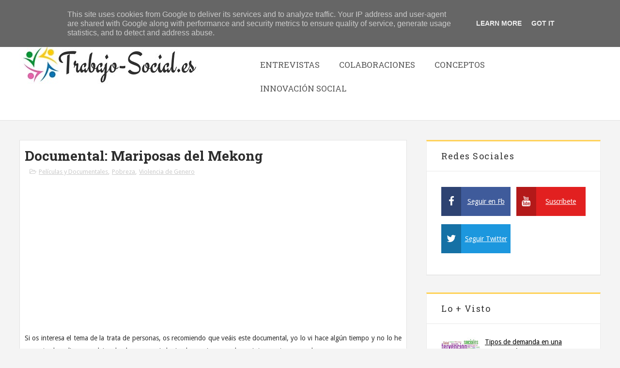

--- FILE ---
content_type: text/html; charset=UTF-8
request_url: https://www.trabajo-social.es/2012/07/documental-mariposas-del-mekong.html
body_size: 40916
content:
<!DOCTYPE html>
<html class='v2' dir='ltr' xmlns='http://www.w3.org/1999/xhtml' xmlns:b='http://www.google.com/2005/gml/b' xmlns:data='http://www.google.com/2005/gml/data' xmlns:expr='http://www.google.com/2005/gml/expr'>
<head>
<link href='https://www.blogger.com/static/v1/widgets/335934321-css_bundle_v2.css' rel='stylesheet' type='text/css'/>


<script async src="//pagead2.googlesyndication.com/pagead/js/adsbygoogle.js"></script>
<script>
  (adsbygoogle = window.adsbygoogle || []).push({
    google_ad_client: "ca-pub-7493310974652331",
    enable_page_level_ads: true
  });
</script>

    <meta content='width=device-width,initial-scale=1,minimum-scale=1,maximum-scale=1' name='viewport'/>
<meta content='text/html;charset=UTF-8' http-equiv='Content-Type'/>
<meta content='IE=edge,chrome=1' http-equiv='X-UA-Compatible'/>
<meta content='text/html; charset=UTF-8' http-equiv='Content-Type'/>
<meta content='blogger' name='generator'/>
<link href='https://www.trabajo-social.es/favicon.ico' rel='icon' type='image/x-icon'/>
<link href='https://www.trabajo-social.es/2012/07/documental-mariposas-del-mekong.html' rel='canonical'/>
<link rel="alternate" type="application/atom+xml" title="Trabajo-Social.es - Atom" href="https://www.trabajo-social.es/feeds/posts/default" />
<link rel="alternate" type="application/rss+xml" title="Trabajo-Social.es - RSS" href="https://www.trabajo-social.es/feeds/posts/default?alt=rss" />
<link rel="service.post" type="application/atom+xml" title="Trabajo-Social.es - Atom" href="https://www.blogger.com/feeds/2289142211825893017/posts/default" />

<link rel="alternate" type="application/atom+xml" title="Trabajo-Social.es - Atom" href="https://www.trabajo-social.es/feeds/2720936110145913495/comments/default" />
<!--Can't find substitution for tag [blog.ieCssRetrofitLinks]-->
<link href='https://blogger.googleusercontent.com/img/b/R29vZ2xl/AVvXsEiZvH5YD4_8j2OYUsiIUB7pBYPK640KOAh_kXtgb9aCz1_LCOy3mHVD_NaB_gxc6FS4po810IKKCo9sMZ0tDEKnG7iuUREHCiAy6YH_2G-C2CYbXmdNBrL5_z1Zk2625ySrFGqYhsZjEIcO/s1600/mariposas+del+Mekong.jpg' rel='image_src'/>
<meta content='Naciones Unidas estima que, cada año, cuatro millones de mujeres son compradas como esclavas y prostituidas.' name='description'/>
<meta content='https://www.trabajo-social.es/2012/07/documental-mariposas-del-mekong.html' property='og:url'/>
<meta content='Documental: Mariposas del Mekong' property='og:title'/>
<meta content='Naciones Unidas estima que, cada año, cuatro millones de mujeres son compradas como esclavas y prostituidas.' property='og:description'/>
<meta content='https://blogger.googleusercontent.com/img/b/R29vZ2xl/AVvXsEiZvH5YD4_8j2OYUsiIUB7pBYPK640KOAh_kXtgb9aCz1_LCOy3mHVD_NaB_gxc6FS4po810IKKCo9sMZ0tDEKnG7iuUREHCiAy6YH_2G-C2CYbXmdNBrL5_z1Zk2625ySrFGqYhsZjEIcO/w1200-h630-p-k-no-nu/mariposas+del+Mekong.jpg' property='og:image'/>
<title>
Documental: Mariposas del Mekong - Trabajo-Social.es
</title>
<!-- Description and Keywords (start) -->
<meta content='YOUR KEYWORDS HERE' name='keywords'/>
<!-- Description and Keywords (end) -->
<meta content='Documental: Mariposas del Mekong' property='og:title'/>
<meta content='https://www.trabajo-social.es/2012/07/documental-mariposas-del-mekong.html' property='og:url'/>
<meta content='article' property='og:type'/>
<meta content='https://blogger.googleusercontent.com/img/b/R29vZ2xl/AVvXsEiZvH5YD4_8j2OYUsiIUB7pBYPK640KOAh_kXtgb9aCz1_LCOy3mHVD_NaB_gxc6FS4po810IKKCo9sMZ0tDEKnG7iuUREHCiAy6YH_2G-C2CYbXmdNBrL5_z1Zk2625ySrFGqYhsZjEIcO/s1600/mariposas+del+Mekong.jpg' property='og:image'/>
<meta content='Naciones Unidas estima que, cada año, cuatro millones de mujeres son compradas como esclavas y prostituidas.' name='og:description'/>
<meta content='Trabajo-Social.es' property='og:site_name'/>
<link href="//fonts.googleapis.com/css?family=Roboto+Slab:400,700%7CDroid+Sans:400,700" rel="stylesheet" type="text/css">
<link href='https://maxcdn.bootstrapcdn.com/font-awesome/4.6.2/css/font-awesome.min.css' rel='stylesheet'/>
<script src='//ajax.googleapis.com/ajax/libs/jquery/2.1.1/jquery.min.js'></script>
<style id='page-skin-1' type='text/css'><!--
/*
-----------------------------------------------
Blogger Template Style
Name:        Jugas
Author :     http://www.soratemplates.com
License:     Free Version
----------------------------------------------- */
/* Variable definitions
====================
<Variable name="bodybgcolor" description="Blog Background Color" type="color" default="#f4f4f4" />
<Variable name="topheadbgcolor" description="Header Background Color" type="color" default="#454545" />
<Variable name="footerbgcolor" description="Footer Background Color" type="color" default="#313131" />
*/
/*****************************************
reset.css
******************************************/
html, body, .section, .widget, div, span, applet, object, iframe,
h1, h2, h3, h4, h5, h6, p, blockquote, pre,
a, abbr, acronym, address, big, cite, code,
del, dfn, em, font, img, ins, kbd, q, s, samp,
small, strike, strong, sub, sup, tt, var,
dl, dt, dd, ol, ul, li,
fieldset, form, label, legend,
table, caption, tbody, tfoot, thead, tr, th, td, figure {    margin: 0;    padding: 0;}
html {   overflow-x: hidden;}
a {text-decoration:underline;color:#1c97de;}
article,aside,details,figcaption,figure,
footer,header,hgroup,menu,nav,section {     display:block;}
table {    border-collapse: separate;    border-spacing: 0;}
caption, th, td {    text-align: left;    font-weight: normal;}
blockquote:before, blockquote:after,
q:before, q:after {    content: "";}
.quickedit, .home-link{display:none;}
blockquote, q {    quotes: "" "";}
sup{    vertical-align: super;    font-size:smaller;}
code{    font-family: 'Courier New', Courier, monospace;    font-size:12px;    color:#272727;}
::selection {background:transparent; text-shadow:#000 0 0 2px;}
::-moz-selection {background:transparent; text-shadow:#000 0 0 2px;}
::-webkit-selection {background:transparent; text-shadow:#000 0 0 2px;}
::-o-selection {background:transparent; text-shadow:#000 0 0 2px;}
a img{	border: none;}
ol, ul { padding:0;  margin:0;  text-align: left;  }
ol li { list-style-type: decimal;  padding:0 0 5px;  }
ul li { list-style-type: disc;  padding: 0 0 5px;  }
ul ul, ol ol { padding: 0; }
#navbar-iframe, .navbar {   height:0px;   visibility:hidden;   display:none   }
#HTML300, #Text100, .post-footer-line.post-footer-line-1, .post-footer-line.post-footer-line-2 , .post-footer-line.post-footer-line-3 {
display: none;
}
*, *:before, *:after{
transition: all 0.3s ease-in-out;
-webkit-transition: all 0.3s ease-in-out;
box-sizing: border-box;
-webkit-box-sizing: border-box;
}
.item-control {
display: none !important;
}
h2.date-header, h4.date-header {display:none;margin:1.5em 0 .5em}
h1, h2, h3, h4, h5, h6 {
font-family: 'Roboto Slab', serif;
font-weight: 700;
color: #2e2e2e;
}
blockquote {
padding: 8px;
background-color: #faebbc;
border-top: 1px solid #e1cc89;
border-bottom: 1px solid #e1cc89;
margin: 5px;
background-image: url(https://blogger.googleusercontent.com/img/b/R29vZ2xl/AVvXsEgcXMFwFXY7svwZLsoit9WgqzrVBYQv3PJqZaF328YnnF_guaD54FbnMFFWMyF4gESPhMstr88oA0BZPY6A4wcK1JCGFiGfBxOFONmprQSfao48jgQ02CT0WjZGE3HnIJduPGOLg2HfgkU/s1600/openquote1.gif);
background-position: top left;
background-repeat: no-repeat;
text-indent: 23px;
}
blockquote p{
display: block;
background-image: url(https://blogger.googleusercontent.com/img/b/R29vZ2xl/AVvXsEhUm4LEF1u7jM6eMN-u6-VMCKOjHuGLANLuN-QZT1UgvOrbynJ2otdXFtsiRqkj3EAjf8OOKyMZn1TVkMUqrZtn6R_2CmJecIeVnjnOGS6BnxGpEWf16xaIWsk2M5w1VOAdpgLB8GdTb8I/s1600/closequote1.gif);
background-repeat: no-repeat;
background-position: bottom right;
}
.widget ul {
padding: 0;
}
/*****************************************
Custom css starts
******************************************/
body {
color: #2e2e2e;
font-family:'Droid Sans', sans-serif;
font-size: 14px;
font-weight: normal;
line-height: 21px;
background: #f4f4f4;
}
/* ######## Wrapper Css ######################### */
#content-wrapper {
width: 1200px;
margin: 0 auto;
padding: 40px 0 20px;
overflow: hidden;
}
#main-wrapper {
float: left;
width: 67%;
max-width: 800px;
}
#sidebar-wrapper {
float: right;
width: 30%;
max-width: 360px;
}
.featured-sec {
width: 1200px;
margin: 0 auto;
padding: 20px 0 20px;
overflow: hidden;
}
.top-ideias-widget {
width: 1200px;
margin: 0 auto;
padding: 10px;
overflow: hidden;
background: #ffffff;
border: 1px solid #e2e2e2;
border-bottom: 2px solid #e2e2e2;
margin-top: 10px;
}
/* ######## Top Header Bar Css ######################### */
.top-bar {
background: #454545;
}
.top-bar-wrapper {
position: relative;
overflow: hidden;
min-height:60px;
color: #fff;
width: 1200px;
margin: 0 auto;
}
.top-bar-social {
float: left;
}
.top-bar-social li {
display: inline;
padding: 0;
float: left;
;
}
.top-bar-social .widget ul {
padding: 0;
}
.top-bar-social .LinkList ul {
text-align: center;
}
.top-bar-social #social a {
display: block;
padding:12px 16px;
color: #cccccc;
border-left: 1px solid #575757;
}
.top-bar-social #social a:before {
display: inline-block;
font: normal normal normal 22px/1 FontAwesome;
font-size: inherit;
font-style: normal;
font-weight: 400;
line-height: 44px;
-webkit-font-smoothing: antialiased;
-moz-osx-font-smoothing: grayscale;
}
.top-bar-social .facebook:before {
content: "\f09a";
}
.top-bar-social #social a.facebook:hover {
background-color: #3b5998;
}
.top-bar-social .twitter:before {
content: "\f099";
}
.top-bar-social #social a.twitter:hover {
background-color: #55acee;
}
.top-bar-social .gplus:before {
content: "\f0d5";
}
.top-bar-social #social a.gplus:hover {
background-color: #dd4b39;
}
.top-bar-social .linkedin:before {
content: "\f0e1";
}
.top-bar-social ul#social a.linkedin:hover {
background-color: #0976b4;
}
.top-bar-social .instagram:before {
content: "\f16d";
}
.top-bar-social ul#social a.instagram:hover {
background-color: #3f729b;
}
.top-bar-social .pinterest:before {
content: "\f0d2";
}
.top-bar-social ul#social a.pinterest:hover {
background-color: #cc2127;
}
.top-bar-social ul#social a:hover {
color: #fff;
opacity: 1;
}
.top-bar-menu {
float: right;
}
.top-menu ul {
overflow: hidden;
list-style: none;
padding: 0;
margin: 0;
}
.top-menu ul li {
float: left;
display: inline-block;
list-style: none;
}
.top-menu ul li a {
padding: 20px 16px;
display: block;
border: none !important;
text-decoration: none;
line-height: inherit;
color: #cccccc;
font-size: 14px;
font-family: 'Roboto Slab', serif;
font-weight: normal;
}
.selectnav {display:none}
/* ######## Header Css ######################### */
#header-wrapper {
background-color: #ffffff;
border-bottom: 1px solid #e2e2e2;
padding: 25px 0px;
}
#header-wrappers {
color: #555555;
width: 1200px;
margin: 0 auto;
}
#header-inner {
background-position: left;
background-repeat: no;
}
.headerleft h1,
.headerleft h1 a,
.headerleft h1 a:hover,
.headerleft h1 a:visited {
color: #555555;
font-size: 36px;
font-weight: 400;
line-height: 1.2em;
margin: 0;
padding: 0 0 5px;
text-decoration: none;
}
.headerleft h3 {
font-weight: 400;
margin: 0;
padding: 0;
}
.headerleft .description {
color: #3B3B3B;
margin: 0;
padding: 0 0 20px;
text-shadow: 4px 4px 6px #ccc;
}
.headerleft {
float: left;
margin: 0;
padding: 0;
width: 265px;
}
.headerright {
float: right;
margin: 0;
padding:0;
width: 720px;
}
/* ######## Navigation Menu Css ######################### */
.nav-menu {
text-align: center;
margin: 0 auto;
width: 100%;
z-index: 299;
padding: 16px 0px;
}
#nav-menu1 {
margin: 0 auto;
}
.nav-menu ul {
list-style: none;
margin: 0;
padding: 0;
z-index: 999;
}
.nav-menu ul li {
display: inline-block;
float: left;
line-height: 1;
list-style: none outside none;
padding: 0;
text-align: left;
margin-right: 6px;
}
.nav-menu li a {
background: transparent;
color: #555;
display: block;
font-size: 17px;
padding: 16px 17px;
position: relative;
text-decoration: none;
text-transform: uppercase;
font-family: 'Roboto Slab', serif;
}
.nav-menu li a:hover,
.nav-menu ul li.highlight a {
background: #333;
color: #FFFFFF;
}
.nav-menu ul li li a:hover {
background:#FF3D00;
}
.nav-menu ul li ul {
width: 180px;
margin: 0px;
position: absolute;
visibility: hidden;
display: inline;
padding: 0px;
height: auto;
border-top-width:0;
background: #ff516e;
}
.nav-menu ul li:hover ul {
visibility: visible;
}
.nav-menu li li a {
color: #fff;
font-size: 14px;
padding: 16px 17px;
position: relative;
text-align: left;
}
.nav-menu li li {
float: none !important;
display: block;
border-bottom: 1px solid #ED405D;
}
.nav-menu a#pull {
display: none;
}
.nav-menu ul li.hasSub a {
padding-right: 25px
}
.nav-menu ul li.hasSub a:after {
color: #e84c4c;
position: absolute;
top: 15px;
right: 10px;
display: block;
content: "\f107";
font-family: FontAwesome;
font-weight: 400;
font-size: 15px;
text-rendering: auto;
-webkit-font-smoothing: antialiased;
-moz-osx-font-smoothing: grayscale
}
.nav-menu ul li.hasSub ul li a:after {
display: none!important
}
/* ######## Sidebar Css ######################### */
.sidebar .widget {
margin-bottom: 20px;
position: relative;
}
.sidebar h2 {
background: #ffffff;
color: #333333;
border: 1px solid #eeeeee;
border-top: 3px solid #ffd259;
border-bottom-color: #e9e9e9;
font-size: 18px;
padding: 18px 30px;
font-weight: normal;
letter-spacing: 1.5px;
text-transform: capitalize;
position: relative;
text-align: left;
}
.sidebar ul,.sidebar li{
list-style-type:none;
margin:0;
}
#sidebar .widget-content {
background: #ffffff;
border: 1px solid #eaeaea;
border-bottom: 2px solid #e8e8e8;
border-top: 0px;
padding: 28px 30px 31px;
}
/* ######## Post Css ######################### */
article {
padding: 0;
}
.post-outer {
padding: 0 0 20px 0;
}
.post {
display: block;
overflow: hidden;
word-wrap: break-word;
background: #ffffff;
border: 1px solid #e2e2e2;
border-bottom: 2px solid #e2e2e2;
}
.post h2 {
margin-bottom: 12px;
line-height: 37px;
font-size: 25px;
font-weight: 700;
}
.post h2 a {
color: #000;
letter-spacing: 1px;
}
.post h2 {
margin: 0 0 10px;
padding: 0;
}
.retitle h2 {
margin: 8px 0;
display: block;
}
.post-body {
margin: 0px;
padding:10px;
font-size: 14px;
line-height: 26px;
}
.block-image {
float: left;
width: 270px;
height: 182px;
margin-right: 20px;
}
.block-image .thumb {
width: 100%;
height: 182px;
position: relative;
display: block;
overflow: hidden;
}
.block-image a {
width: 100%;
height: 182px;
display: block;
transition: all .3s ease-out!important;
-webkit-transition: all .3s ease-out!important;
-moz-transition: all .3s ease-out!important;
-o-transition: all .3s ease-out!important;
}
.date-header {
color: #bdbdbd;
display: block;
font-size: 12px;
font-weight: 400;
line-height: 1.3em;
margin: 0!important;
padding: 0;
}
.date-header a {
color: #bdbdbd;
}
.post-header {
padding: 10px;
}
#meta-post .fa-calendar-o {
margin-left: 8px;
}
.post-meta {
color: #bdbdbd;
display: block;
font-size: 13px;
font-weight: 400;
line-height: 21px;
margin: 0;
padding: 0;
}
.post-meta a, .post-meta i {
color: #CBCBCB;
}
.post-timestamp {
margin-left: 5px;
}
.label-head {
margin-left: 5px;
}
.label-head a {
padding-left: 2px;
}
.resumo {
margin-top: 10px;
color: #919191;
}
.resumo span {
display: block;
margin-bottom: 8px;
font-size: 16px;
line-height: 31px;
}
.post img {
max-width: 100%;
padding: 10px 0;
position: relative;
margin:0 auto;
}
.post h3 {
font-size: 18px;
margin-top: 20px;
margin-bottom: 10px;
line-height: 1.1;
}
.second-meta {
display: none;
}
.comment-link {
white-space: normal;
}
#blog-pager {
clear: both;
text-align: center;
padding: 15px 0;
background: #ffffff;
color: #4d4d4d;
border: 1px solid #e2e2e2;
border-bottom: 3px solid #e2e2e2;
}
.displaypageNum a,
.showpage a,
.pagecurrent,
.blog-pager-older-link,
.blog-pager-newer-link,
.home-link {
font-size: 16px;
padding: 7px 14px;
margin-right: 5px;
color: #4d4d4d;
font-family: 'Roboto Slab', serif;
font-weight: 700;
}
.showpageOf {
display: none!important
}
#blog-pager .pages {
border: none;
}
.firstpage,
.lastpage {
display: none;
}
/* ######## Share widget Css ######################### */
.share-box {
margin: 20px 0 25px;
border-bottom: 2px solid #eee;
position: relative;
padding: 10px;
}
.share-title {
border-bottom: 2px solid #777;
color: #010101;
display: inline-block;
padding-bottom: 7px;
font-size: 15px;
font-weight: 500;
position: relative;
top: 2px;
}
.share-art {
float: right;
padding: 0;
padding-top: 0;
font-size: 13px;
font-weight: 400;
text-transform: capitalize;
}
.share-art a {
color: #fff;
padding: 3px 8px;
margin-left: 4px;
border-radius: 2px;
display: inline-block;
margin-right: 0;
background: #010101;
}
.share-art a:hover{color:#fff}
.share-art .fac-art{background:#3b5998}
.share-art .fac-art:hover{background:rgba(49,77,145,0.7)}
.share-art .twi-art{background:#00acee}
.share-art .twi-art:hover{background:rgba(7,190,237,0.7)}
.share-art .goo-art{background:#db4a39}
.share-art .goo-art:hover{background:rgba(221,75,56,0.7)}
.share-art .pin-art{background:#CA2127}
.share-art .pin-art:hover{background:rgba(202,33,39,0.7)}
.share-art .lin-art{background:#0077B5}
.share-art .lin-art:hover{background:rgba(0,119,181,0.7)}
/* ######## Related Post Css ######################### */
#related-posts {
margin-bottom: 10px;
padding: 10px;
}
.related li {
width: 31.276%;
display: inline-block;
height: auto;
min-height: 184px;
float: left;
margin-right: 24px;
overflow: hidden;
position: relative;
}
.related li h3 {
margin-top:0;
}
.related-thumb {
width: 100%;
height: 180px;
overflow: hidden;
border-radius: 2px;
}
.related li .related-img {
width: 100%;
height: 180px;
display: block;
position: relative;
transition: all .3s ease-out!important;
-webkit-transition: all .3s ease-out!important;
-moz-transition: all .3s ease-out!important;
-o-transition: all .3s ease-out!important;
}
.related li .related-img:hover {
-webkit-transform: scale(1.1) rotate(-1.5deg)!important;
-moz-transform: scale(1.1) rotate(-1.5deg)!important;
transform: scale(1.1) rotate(-1.5deg)!important;
transition: all .3s ease-out!important;
-webkit-transition: all .3s ease-out!important;
-moz-transition: all .3s ease-out!important;
-o-transition: all .3s ease-out!important;
}
.related-title a {
font-size: 14px;
line-height: 1.4em;
padding: 10px 0 4px;
font-weight: 500;
color: #fff;
display: block;
text-shadow: 0 .5px .5px rgba(34,34,34,0.3);
}
.related li:nth-of-type(3),
.related li:nth-of-type(6),
.related li:nth-of-type(9) {
margin-right: 0;
}
.related .related-tag {
position: absolute;
top: 15px;
left: 15px;
background-color: #CD2122;
color: #fff;
text-transform: uppercase;
font-weight: 400;
z-index: 5;
height: 20px;
line-height: 20px;
padding: 0 6px;
font-size: 11px;
}
.related .related-thumb .related-img:after {
content: no-close-quote;
position: absolute;
left: 0;
bottom: 0;
width: 100%;
height: 120px;
background: url(https://blogger.googleusercontent.com/img/b/R29vZ2xl/AVvXsEj7RL_FJIOvmtF_pFUBdEiZbmO38auiGKq0hBjZY9vGfUJ3ZJhgAZ_8TYSzf0KHmB6aY-4hrhhTxxLEI-MGY7l_3_mqS-bar0-97XjRq0NCCZgsHCP0m2m6GF6LO2GHv7PHQQ2timF4Y5M/s1600-r/metabg.png) repeat-x;
background-size: 100% 100%;
opacity: .8;
}
.related-overlay {
position: absolute;
left: 0;
top: 0;
z-index: 1;
width: 100%;
height: 100%;
background-color: rgba(40,35,40,0.05);
}
.related-content {
position: absolute;
bottom: 0;
padding: 15px 15px 11px;
width: 100%;
line-height: 1.2em;
box-sizing: border-box;
z-index: 2;
}
.related .related-content .recent-date {
color: #ccc;
font-size: 12px;
font-weight: 400;
}
.recent-date:before, .p-date:before {
content: '\f017';
font-family: fontawesome;
margin-right: 5px;
}
/* ######## Comments Css ######################### */
.comments-title {
position: relative;
clear: both;
z-index: 1;
margin: 0;
line-height: 33px
}
.comments-title h2 {
display: inline-block;
position: relative;
background-color: #fff;
color: #1c1c1c;
font-size: 18px;
letter-spacing: -.4px;
text-transform: uppercase;
font-weight: 700;
z-index: 1;
margin: 0;
padding-right: 15px
}
.comments-title:after {
content: "";
position: absolute;
z-index: 0;
top: 14px;
left: 0;
width: 100%;
height: 5px;
background-color: #F5F5F5
}
.blogger-tab {
display: block
}
.comments {
clear: both;
margin: 0;
color: #1c1c1c;
background: #ffffff;
border: 1px solid #e2e2e2;
border-bottom: 2px solid #e2e2e2;
padding: 10px 25px;
}
.comments h4 {
font-weight: 400;
font-size: 12px;
font-style: italic;
padding-top: 1px;
margin-bottom:10px;
}
.comments .comments-content {
margin: 0;
padding: 0
}
.comments .comments-content .comment {
margin-bottom: 0;
padding-bottom: 8px
}
.comments .comments-content .comment:first-child {
padding-top: 0
}
.facebook-tab,
.fb_iframe_widget_fluid span,
.fb_iframe_widget iframe {
width: 100%!important
}
.comments .item-control {
position: static
}
.comments .avatar-image-container {
float: left;
overflow: hidden;
position: absolute
}
.comments .avatar-image-container,
.comments .avatar-image-container img {
height: 45px;
max-height: 45px;
width: 45px;
max-width: 45px;
border-radius: 0
}
.comments .comment-block {
overflow: hidden;
padding: 0 0 10px
}
.comments .comment-block,
.comments .comments-content .comment-replies {
margin-left: 60px;
margin-top: 0
}
.comments .comments-content .inline-thread {
padding: 0
}
.comments .comment-actions {
float: left;
width: 100%;
position: relative;
margin: 0
}
.comments .comments-content .comment-header {
font-size: 14px;
display: block;
overflow: hidden;
clear: both;
margin: 0 0 3px;
padding: 0 0 5px;
border-bottom: 1px dotted #f5f5f5
}
.comments .comments-content .user {
font-style: normal;
font-weight: 500;
display: block;
font-size: 16px
}
.comments .comments-content .icon.blog-author {
display: none
}
.comments .comments-content .comment-content {
float: left;
text-align: left;
font-size: 13px;
line-height: 1.4em;
color: #656565
}
.comments .comment .comment-actions a {
margin-right: 5px;
padding: 2px 5px;
color: #1c1c1c;
font-weight: 400;
background-color: #f5f5f5;
font-size: 10px
}
.comments .comment .comment-actions a:hover {
color: #fff;
background-color: #CD2122;
text-decoration: none
}
.comments .comments-content .datetime {
color: #999;
float: left;
font-size: 11px;
position: relative;
font-style: italic;
margin: 2px 0 0;
display: block
}
.comments .comments-content .datetime:before {
content: '\f017';
font-family: fontawesome;
font-style: normal;
margin-right: 3px
}
.comments .comments-content .comment-header a {
color: inherit
}
.comments .comments-content .comment-header a:hover {
color: #CD2122
}
.comments .thread-toggle {
margin-bottom: 4px
}
.comments .thread-toggle .thread-arrow {
height: 7px;
margin: 0 3px 2px 0
}
.comments .thread-expanded {
padding: 8px 0 0
}
.comments .comments-content .comment-thread {
margin: 0
}
.comments .continue a {
padding: 0 0 0 60px;
font-weight: 400
}
.comments .comments-content .loadmore.loaded {
margin: 0;
padding: 0
}
.comments .comment-replybox-thread {
margin: 0
}
iframe.blogger-iframe-colorize,
iframe.blogger-comment-from-post {
height: 283px!important
}
/* ######## Footer Css ######################### */
#jugas_footer {
background: #f4f4f4;
color: #BABABA;
font-family: 'Roboto Slab', Arial, Helvetica, sans-serif;
font-weight: 300;
padding: 50px 0px;
}
.copy-container {
width: 1200px;
margin: 0 auto;
overflow: hidden;
}
.jugas_footer_copyright a {
color: #f4f4f4;
}
.jugas_footer_copyright {
text-align: center;
}
/* ######## Responsive Css ######################### */
.PopularPosts .item-thumbnail {
margin: 0 10px 0 0 !important;
width: 80px;
height: 60px;
float: left;
overflow: hidden
}
.PopularPosts ul li img {
padding: 0;
width: 80px;
height: 60px;
transition: all .3s ease-out!important;
-webkit-transition: all .3s ease-out!important;
-moz-transition: all .3s ease-out!important;
-o-transition: all .3s ease-out!important
}
.PopularPosts ul li img:hover {
-webkit-transform: scale(1.1)!important;
-moz-transform: scale(1.1)!important;
transform: scale(1.1)!important;
transition: all .3s ease-out!important;
-webkit-transition: all .3s ease-out!important;
-moz-transition: all .3s ease-out!important;
-o-transition: all .3s ease-out!important
}
.PopularPosts .widget-content ul li {
overflow: hidden;
border-top: 1px solid #EEE;
padding: 10px 0
}
.sidebar .PopularPosts .widget-content ul li:first-child,
.sidebar .roma-widget li:first-child {
padding-top: 0;
border-top: 0
}
.PopularPosts ul li a {
color: #010101;
font-weight: 400;
font-size: 14px;
line-height: 1.4em
}
.PopularPosts ul li a:hover {
color: #f2132d
}
.PopularPosts .item-title {
margin: 0;
padding: 0
}
.PopularPosts .item-title .popular_span {
color: #C4C4C4;
font-size: 13px;
font-style: normal;
line-height: 21px;
margin-top: 3px
}
.list-label-widget-content li {
display: block;
padding: 8px 0;
border-bottom: 1px solid #f3f3f3;
position: relative
}
.list-label-widget-content li a:before {
content: '\203a';
position: absolute;
left: 0px;
top: 2px;
font-size: 22px;
color: #010101
}
.list-label-widget-content li a {
color: #010101;
font-size: 12px;
padding-left: 20px;
font-weight: 400;
text-transform: uppercase
}
.list-label-widget-content li a:hover {
color: #f2132d
}
.list-label-widget-content li span:last-child {
color: #dbdbdb;
font-size: 12px;
font-weight: 700;
position: absolute;
top: 9px;
right: 0
}
.cloud-label-widget-content {
margin-top: 10px
}
.cloud-label-widget-content span a {
font-size: 13px;
color: #999;
background-color: #f4f4f4;
padding: 7px 14px;
float: left;
position: relative;
display: inline-block;
margin: 0 5px 5px 0;
text-transform: capitalize
}
.cloud-label-widget-content span a:hover {
color: #fff;
background-color: #f2132d
}
.cloud-label-widget-content span span {
font-size: 13px;
color: #757575;
background-color: #f9f9f9;
padding: 7px 14px;
float: left;
position: relative;
display: inline-block;
margin: 0 5px 5px 0;
text-transform: capitalize;
-webkit-border-radius: 3px;
-moz-border-radius: 3px;
border-radius: 3px
}
.label-size-1,
.label-size-2 {
opacity: 100
}
.list-label-widget-content li {
display: block;
padding: 8px 0;
border-bottom: 1px solid #f3f3f3;
position: relative
}
.list-label-widget-content li a:before {
content: '\203a';
position: absolute;
left: 0px;
top: 2px;
font-size: 22px;
color: #010101
}
.list-label-widget-content li a {
color: #010101;
font-size: 12px;
padding-left: 20px;
font-weight: 400;
text-transform: uppercase
}
.list-label-widget-content li a:hover {
color: #f2132d
}
.list-label-widget-content li span:last-child {
color: #dbdbdb;
font-size: 12px;
font-weight: 700;
position: absolute;
top: 9px;
right: 0
}
.cloud-label-widget-content {
margin-top: 10px
}
.cloud-label-widget-content span a {
font-size: 13px;
color: #999;
background-color: #f4f4f4;
padding: 7px 14px;
float: left;
position: relative;
display: inline-block;
margin: 0 5px 5px 0;
text-transform: capitalize
}
.cloud-label-widget-content span a:hover {
color: #fff;
background-color: #f2132d
}
.cloud-label-widget-content span span {
font-size: 13px;
color: #757575;
background-color: #f9f9f9;
padding: 7px 14px;
float: left;
position: relative;
display: inline-block;
margin: 0 5px 5px 0;
text-transform: capitalize;
-webkit-border-radius: 3px;
-moz-border-radius: 3px;
border-radius: 3px
}
.label-size-1,
.label-size-2 {
opacity: 100
}
/* ######## Top Feature Css ######################### */
.featured-sec {
width: 1200px;
margin: 0 auto;
padding: 20px 0 20px;
overflow: hidden;
}
.featured-sec ul.roma-widget {
overflow: hidden;
padding: 0;
}
.featured-sec .roma-widget li {
overflow: hidden;
display: block;
float: left;
width: 24%;
padding-bottom: 0;
margin-right: 15px;
padding-top: 0;
height: auto;
position:relative;
padding: 10px 10px;
background: #ffffff;
border: 1px solid #e2e2e2;
border-bottom: 2px solid #e2e2e2;
}
.featured-sec .roma-widget li:last-child {
margin-right:0;
}
.featured-sec .roma-widget .foot-mag-thumb {
display: block;
width: 100%;
padding: 48% 0;
}
.featured-sec .roma-widget .wid-thumb {
position: relative;
margin: 0 auto;
overflow: hidden;
width: 100%;
height: 250px;
float: none;
}
.featured-sec .p-head {
position: absolute;
left: 0;
right: 0;
bottom: 15px;
padding: 0 15px;
color: #fff;
font-size: .75rem;
}
.featured-sec .p-tag, .post-labels {
position: absolute;
top: 15px;
left: 15px;
color: #fff !important;
padding: 5px 10px;
font-family: 'Roboto';
text-transform: uppercase;
font-size: 0.75rem;
font-weight: 700;
z-index: 3;
}
.post-labels a {
color:#fff;
}
.featured-sec .roma-widget li:nth-child(1) .p-tag, .post-labels {
background: #17C65D;
}
.featured-sec .roma-widget li:nth-child(2) .p-tag {
background: #FA29AF;
}
.featured-sec .roma-widget li:nth-child(3) .p-tag {
background: #29ABFA;
}
.featured-sec .roma-widget li:nth-child(4) .p-tag {
background: #FF3535;
}
.featured-sec .roma-widget .wrp-titulo {
clear: both;
padding: 0 10px;
font-size: 1.1rem;
margin-bottom: 15px;
line-height: 1.6;
}
.featured-sec .roma-widget .p-date {
clear: both;
padding: 0 10px;
margin-bottom: 15px;
}
.featured-sec .roma-widget .wrp-titulo a {
color: #fff;
font-size: 16px;
padding: 6px 5px 0 0;
line-height: 1.33;
font-weight: 400;
letter-spacing: -0.6px;
}
#recent-layout {
overflow: hidden;
}
.featured-sec .roma-widget .foot-mag-thumb:before {
content: '';
position: absolute;
left: 0;
right: 0;
top:140px;
bottom: 0;
background: -webkit-linear-gradient(bottom,rgba(0,0,0,.7) 0,rgba(0,0,0,0.4) 50%,rgba(0,0,0,0) 100%);
background: linear-gradient(0deg,rgba(0,0,0,.7) 0,rgba(0,0,0,0.6) 67%,rgba(0,0,0,0) 100%);
}
.featured-sec .roma-widget .foot-mag-thumb:after {
content: '';
position: absolute;
left: 0;
right: 0;
top: 0;
bottom: 0;
opacity: 0;
background: rgba(0,0,0,0.6);
background: linear-gradient(0deg, #17C65D 0, rgba(0, 0, 0, 0) 50%);
background: -webkit-gradient(linear, 0deg, color-stop(0, 000000), color-stop(50%, rgba(0, 0, 0, 0)));
background: -webkit-linear-gradient(90deg, #17C65D 0, rgba(0, 0, 0, 0) 50%);
background: -o-linear-gradient(90deg, #17C65D 0, rgba(0, 0, 0, 0) 50%);
background: -ms-linear-gradient(90deg, #17C65D 0, rgba(0, 0, 0, 0) 50%);
}
.featured-sec .roma-widget li:nth-child(2) .foot-mag-thumb:after {
content: '';
position: absolute;
left: 0;
right: 0;
top: 0;
bottom: 0;
opacity:0;
background: rgba(0,0,0,0.6);
background: linear-gradient(0deg, #FA29AF 0, rgba(0, 0, 0, 0) 50%);
background: -webkit-gradient(linear, 0deg, color-stop(0, 000000), color-stop(50%, rgba(0, 0, 0, 0)));/* Chrome,Safari4+ */
background: -webkit-linear-gradient(90deg, #FA29AF 0, rgba(0, 0, 0, 0) 50%);/* Chrome10+,Safari5.1+ */
background: -o-linear-gradient(90deg, #FA29AF 0, rgba(0, 0, 0, 0) 50%);/* Opera 11.10+ */
background: -ms-linear-gradient(90deg, #FA29AF 0, rgba(0, 0, 0, 0) 50%);/* IE10+ */
}
.featured-sec .roma-widget li:nth-child(3) .foot-mag-thumb:after {
content: '';
position: absolute;
left: 0;
right: 0;
top: 0;
bottom: 0;
opacity:0;
background: rgba(0,0,0,0.6);
background: linear-gradient(0deg, #29ABFA 0, rgba(0, 0, 0, 0) 50%);
background: -webkit-gradient(linear, 0deg, color-stop(0, 000000), color-stop(50%, rgba(0, 0, 0, 0)));/* Chrome,Safari4+ */
background: -webkit-linear-gradient(90deg, #29ABFA 0, rgba(0, 0, 0, 0) 50%);/* Chrome10+,Safari5.1+ */
background: -o-linear-gradient(90deg, #29ABFA 0, rgba(0, 0, 0, 0) 50%);/* Opera 11.10+ */
background: -ms-linear-gradient(90deg, #29ABFA 0, rgba(0, 0, 0, 0) 50%);/* IE10+ */
}
.featured-sec .roma-widget li:nth-child(4) .foot-mag-thumb:after {
content: '';
position: absolute;
left: 0;
right: 0;
top: 0;
bottom: 0;
opacity:0;
background: rgba(0,0,0,0.6);
background: linear-gradient(0deg, #FF3535 0, rgba(0, 0, 0, 0) 50%);
background: -webkit-gradient(linear, 0deg, color-stop(0, 000000), color-stop(50%, rgba(0, 0, 0, 0)));/* Chrome,Safari4+ */
background: -webkit-linear-gradient(90deg, #FF3535 0, rgba(0, 0, 0, 0) 50%);/* Chrome10+,Safari5.1+ */
background: -o-linear-gradient(90deg, #FF3535 0, rgba(0, 0, 0, 0) 50%);/* Opera 11.10+ */
background: -ms-linear-gradient(90deg, #FF3535 0, rgba(0, 0, 0, 0) 50%);/* IE10+ */
}
.featured-sec .roma-widget .foot-mag-thumb:hover {
transform: scale(1.1);
}
.featured-sec .roma-widget .foot-mag-thumb:hover:before {
opacity: 0;
}
.featured-sec .roma-widget .foot-mag-thumb:hover:after {
opacity: 1 !important;
}
/* ######## Top Feature Css ######################### */
.top-ideias-widget ul.roma-widget {
overflow: hidden;
padding: 0;
}
.top-ideias-widget .roma-widget li {
overflow: hidden;
display: block;
float: left;
width: 25%;
padding-bottom: 0;
padding-top: 0;
height: auto;
position:relative;
}
.top-ideias-widget .roma-widget li:nth-child(1), .top-ideias-widget .roma-widget li:nth-child(2) {
width: 50%;
}
.top-ideias-widget .roma-widget .foot-mag-thumb {
display: block;
width: 100%;
padding: 48% 0;
}
.top-ideias-widget .roma-widget .wid-thumb {
margin: 0 auto;
overflow: hidden;
width: 100%;
height: 250px;
float: none;
}
.top-ideias-widget .p-head {
position: absolute;
left: 0;
right: 0;
bottom: 15px;
padding: 0 15px;
color: #fff;
font-size: .75rem;
}
.top-ideias-widget .p-tag{
position: absolute;
top: 15px;
left: 15px;
color: #fff !important;
padding: 5px 10px;
font-family: 'Roboto';
text-transform: uppercase;
font-size: 0.75rem;
font-weight: 700;
z-index: 3;
}
.top-ideias-widget .p-tag:before {
display: block;
color: #fff;
line-height: 18px;
padding:5px;
border-radius: 2px;
transition: all .3s ease;
font-family: FontAwesome;
font-weight: 400;
font-style: normal;
line-height: 1;
padding-right: 4px;
}
.top-ideias-widget .roma-widget li:nth-child(1) .p-tag:before {
content: "\f02d";
background: #17C65D;
}
.top-ideias-widget .roma-widget li:nth-child(2) .p-tag:before {
content: "\f004";
background: #FA29AF;
}
.top-ideias-widget .roma-widget li:nth-child(3) .p-tag:before {
content: "\f091";
background: #29ABFA;
}
.top-ideias-widget .roma-widget li:nth-child(4) .p-tag:before {
content: "\f03e";
background: #FF3535;
}
.top-ideias-widget .roma-widget li:nth-child(5) .p-tag:before {
content: "\f0c1";
background: #FF3535;
}
.top-ideias-widget .roma-widget li:nth-child(6) .p-tag:before {
content: "\f0d0";
background: #95a5a6;
}
.top-ideias-widget .roma-widget .wrp-titulo {
clear: both;
padding: 0 10px;
font-size: 1.1rem;
margin-bottom: 15px;
line-height: 1.6;
}
.top-ideias-widget .roma-widget .p-date {
clear: both;
padding: 0 10px;
margin-bottom: 15px;
}
.top-ideias-widget .roma-widget .wrp-titulo a {
color: #fff;
font-size: 16px;
padding: 6px 5px 0 0;
line-height: 1.33;
font-weight: 400;
letter-spacing: -0.6px;
}
.top-ideias-widget .roma-widget .foot-mag-thumb:before {
content: '';
position: absolute;
left: 0;
right: 0;
top:140px;
bottom: 0;
background: -webkit-linear-gradient(bottom,rgba(0,0,0,.7) 0,rgba(0,0,0,0.4) 50%,rgba(0,0,0,0) 100%);
background: linear-gradient(0deg,rgba(0,0,0,.7) 0,rgba(0,0,0,0.6) 67%,rgba(0,0,0,0) 100%);
}
.top-ideias-widget .roma-widget .foot-mag-thumb:after {
content: '';
position: absolute;
left: 0;
right: 0;
top: 0;
bottom: 0;
opacity: 0;
background: rgba(0,0,0,0.6);
background: linear-gradient(0deg, #17C65D 0, rgba(0, 0, 0, 0) 50%);
background: -webkit-gradient(linear, 0deg, color-stop(0, 000000), color-stop(50%, rgba(0, 0, 0, 0)));
background: -webkit-linear-gradient(90deg, #17C65D 0, rgba(0, 0, 0, 0) 50%);
background: -o-linear-gradient(90deg, #17C65D 0, rgba(0, 0, 0, 0) 50%);
background: -ms-linear-gradient(90deg, #17C65D 0, rgba(0, 0, 0, 0) 50%);
}
.top-ideias-widget .roma-widget .foot-mag-thumb:hover {
transform: scale(1.1);
}
.top-ideias-widget .roma-widget .foot-mag-thumb:hover:before {
opacity: 0;
}
.top-ideias-widget .roma-widget .foot-mag-thumb:hover:after {
opacity: 1 !important;
}
/* ######## Content Feature Css ######################### */
.content-ideias-widget {
width: 100%;
margin: 0 auto;
overflow: hidden;
}
.content-ideias-widget ul.roma-widget {
overflow: hidden;
padding: 0;
}
.content-ideias-widget .roma-widget li {
overflow: hidden;
margin-bottom: 10px;
background: #ffffff;
border: 1px solid #e2e2e2;
border-bottom: 2px solid #e2e2e2;
padding:0;
}
.content-ideias-widget .roma-widget li:nth-child(1) {
width:50%;
float:left;
margin-right: 20px;
background: none;
border: none;
}
.content-ideias-widget .roma-widget .wid-thumb {
width: 80px;
height: 80px;
float: left;
margin-right: 10px;
overflow: hidden;
}
.content-ideias-widget .roma-widget .foot-mag-thumb {
display: block;
width: 80px;
height: 80px;
transition: all .3s ease-out!important;
-webkit-transition: all .3s ease-out!important;
-moz-transition: all .3s ease-out!important;
-o-transition: all .3s ease-out!important;
}
.content-ideias-widget .roma-widget .wrp-titulo {
margin: 0 0 5px;
overflow: hidden;
}
.content-ideias-widget .roma-widget .wrp-titulo a {
color: #E4E4E4;
}
.content-ideias-widget .roma-widget .wrp-titulo a {
color: #010101;
font-weight: 400;
font-size: 16px;
line-height: 1.4em;
}
.content-ideias-widget .roma-widget li:nth-child(1) .foot-mag-thumb {
display: block;
width: 100%;
padding: 48% 0;
}
.content-ideias-widget .roma-widget li:nth-child(1) .wid-thumb {
margin: 0 auto;
overflow: hidden;
width: 100%;
height: 250px;
float: none;
}
.content-ideias-widget .roma-widget li:nth-child(1) .p-tag, .content-ideias-widget .roma-widget li:nth-child(1) .recent-des  {
display:block;
}
.content-ideias-widget .roma-widget li:nth-child(1) .p-head {
background: #ffffff;
border: 1px solid #e2e2e2;
border-bottom: 2px solid #e2e2e2;
padding: 25px;
}
.content-ideias-widget .p-tag{
position: absolute;
top: 15px;
left: 15px;
color: #fff !important;
padding: 5px 10px;
font-family: 'Roboto';
text-transform: uppercase;
font-size: 0.75rem;
font-weight: 700;
z-index: 3;
display:none;
background: #17C65D;
}
.content-ideias-widget .p-tag:before {
display: inline-block;
color: #fff;
line-height: 18px;
padding:5px;
border-radius: 2px;
transition: all .3s ease;
font-family: FontAwesome;
font-weight: 400;
font-style: normal;
line-height: 1;
padding-right: 4px;
}
.content-ideias-widget .roma-widget li:nth-child(1) .p-tag:before {
content: "\f02d";
}
.content-ideias-widget .roma-widget .p-date {
clear: both;
margin-bottom: 15px;
}
.content-ideias-widget .roma-widget .recent-des {
margin: 10px 0px 0px;
color: #919191;
font-size: 13.3px;
line-height: 1.65;
font-weight: 400;
text-align: justify;
display:none;
}
/* ######## Top Feature Css ######################### */
.recent-boxes .carousel {
position: relative;
margin: 20px 0 0!important;
padding: 0;
overflow: visible;
height: auto;
display: block;
clear: both
}
.owl-carousel .animated {
-webkit-animation-duration: 1000ms;
animation-duration: 1000ms;
-webkit-animation-fill-mode: both;
animation-fill-mode: both
}
.owl-carousel .owl-animated-in {
z-index: 0
}
.owl-carousel .owl-animated-out {
z-index: 1
}
.owl-carousel .fadeOut {
-webkit-animation-name: fadeOut;
animation-name: fadeOut
}
@-webkit-keyframes fadeOut {
0% {
opacity: 1
}
100% {
opacity: 0
}
}
@keyframes fadeOut {
0% {
opacity: 1
}
100% {
opacity: 0
}
}
.owl-height {
-webkit-transition: height 500ms ease-in-out;
-moz-transition: height 500ms ease-in-out;
-ms-transition: height 500ms ease-in-out;
-o-transition: height 500ms ease-in-out;
transition: height 500ms ease-in-out
}
.owl-carousel {
display: none;
width: 100%;
-webkit-tap-highlight-color: transparent;
position: relative;
z-index: 1
}
.owl-carousel .owl-stage {
position: relative;
-ms-touch-action: pan-Y
}
.owl-carousel .owl-stage:after {
content: ".";
display: block;
clear: both;
visibility: hidden;
line-height: 0;
height: 0
}
.owl-carousel .owl-stage-outer {
position: relative;
overflow: hidden;
-webkit-transform: translate3d(0px, 0px, 0px)
}
.owl-carousel .owl-controls .owl-nav .owl-prev,
.owl-carousel .owl-controls .owl-nav .owl-next,
.owl-carousel .owl-controls .owl-dot {
cursor: pointer;
cursor: hand;
-webkit-user-select: none;
-khtml-user-select: none;
-moz-user-select: none;
-ms-user-select: none;
user-select: none
}
.owl-carousel.owl-loaded {
display: block
}
.owl-carousel.owl-loading {
opacity: 0;
display: block
}
.owl-carousel.owl-hidden {
opacity: 0
}
.owl-carousel .owl-refresh .owl-item {
display: none
}
.owl-carousel .owl-item {
position: relative;
min-height: 1px;
float: left;
-webkit-backface-visibility: hidden;
-webkit-tap-highlight-color: transparent;
-webkit-touch-callout: none;
-webkit-user-select: none;
-moz-user-select: none;
-ms-user-select: none;
user-select: none
}
.owl-carousel .owl-item img {
display: block;
width: 100%;
-webkit-transform-style: preserve-3d
}
.owl-carousel.owl-text-select-on .owl-item {
-webkit-user-select: auto;
-moz-user-select: auto;
-ms-user-select: auto;
user-select: auto
}
.owl-carousel .owl-grab {
cursor: move;
cursor: -webkit-grab;
cursor: -o-grab;
cursor: -ms-grab;
cursor: grab
}
.owl-carousel.owl-rtl {
direction: rtl
}
.owl-carousel.owl-rtl .owl-item {
float: right
}
.no-js .owl-carousel {
display: block
}
.owl-prev,
.owl-next {
top: 0;
color: #fff;
background-color: rgba(0, 0, 0, 0.75);
font-family: FontAwesome;
position: absolute;
z-index: 1;
display: block;
padding: 0;
cursor: pointer;
padding: 0;
text-align: center;
overflow: hidden
}
.owl-prev {
left: 0
}
.owl-prev:before {
content: "\f104"
}
.owl-next {
right: 0
}
.owl-next:before {
content: "\f105"
}
.owl-prev:hover,
.owl-next:hover {
background-color: #000
}
.owl-dots {
position: absolute;
bottom: 1px;
width: 33.33%;
left: 0;
right: 0;
margin: auto;
text-align: center
}
.owl-dot {
background: #fff;
height: 3px;
width: 10px;
display: inline-block;
margin: 0 5px;
-webkit-border-radius: 2px;
-moz-border-radius: 2px;
border-radius: 2px;
opacity: .6
}
.owl-dot.active,
.owl-dot:hover {
background: $(main.color)
}
.main-carousel {
height: 250px;
overflow: hidden
}
.main-carousel .owl-item {
width: 100%;
}
.carousel-item {
height: 250px;
width: 100%;
position: relative;
padding: 0!important;
display: block;
overflow: hidden
}
.carousel-item .box-image {
height: 250px;
position: relative;
width: 100%;
display: block
}
.carousel-item .box-image:after {
content: no-close-quote;
position: absolute;
left: 0;
bottom: 0;
width: 100%;
height: 151px;
background: url(https://blogger.googleusercontent.com/img/b/R29vZ2xl/AVvXsEj7RL_FJIOvmtF_pFUBdEiZbmO38auiGKq0hBjZY9vGfUJ3ZJhgAZ_8TYSzf0KHmB6aY-4hrhhTxxLEI-MGY7l_3_mqS-bar0-97XjRq0NCCZgsHCP0m2m6GF6LO2GHv7PHQQ2timF4Y5M/s1600-r/metabg.png) repeat-x;
opacity: .8
}
.carousel-content {
position: absolute;
bottom: 0;
width: 100%;
z-index: 2;
box-sizing: border-box
}
.carousel-item .carousel-content {
padding: 15px;
text-align: left
}
.carousel-item .recent-title {
margin: 10px 0 5px;
font-size: 19px;
font-weight: 400
}
.carousel-item .recent-title a {
color: #fff;
display: block;
line-height: 1.4em;
text-shadow: 0 .5px .5px rgba(34, 34, 34, 0.3)
}
.carousel-item .recent-author,
.carousel-item .recent-date {
color: #ccc
}
.carousel-tag a {
display: inline-block;
background-color: #e74c3c;
color: #fff;
height: 20px;
line-height: 20px;
padding: 0 6px;
font-size: 11px;
text-transform: uppercase;
border-radius: 2px
}
.carousel-tag a:before {
content: "\f091";
font-family: FontAwesome;
font-weight: 400;
font-style: normal;
line-height: 1;
padding-right: 4px;
}
.recent-author::before {
content: '\f007';
font-family: fontawesome;
color: #bbb;
margin-right: 5px;
}
.recent-author, .recent-date {
color: #bdbdbd;
font-size: 12px;
font-weight: 400;
}
.recent-author {
margin-right: 10px;
}
.carousel-overlay {
position: absolute;
left: 0;
top: 0;
z-index: 1;
width: 100%;
height: 100%;
background-color: rgba(40, 35, 40, 0.05)
}
.main-carousel .owl-item:hover .carousel-overlay {
background-color: rgba(40, 35, 40, 0.30)
}
.main-carousel .owl-prev,
.main-carousel .owl-next {
margin-top: 0px;
width: 40px;
height: 40px;
font-size: 25px;
line-height: 40px
}
.main-carousel .owl-prev {
left: -50px
}
.main-carousel:hover .owl-prev {
left: 0
}
.main-carousel .owl-next {
right: -50px
}
.main-carousel:hover .owl-next {
right: 0
}
.main-carousel .owl-dots {
bottom: 10px
}
/*------Img Scroll Animation----------*/
@media only screen and (min-width: 980px) {
.imgani .roma-widget .foot-mag-thumb,
.imgani .block-image .thumb a,
.imgani .carousel-item .box-image,
.imgani .about-widget-image img,
.imgani .related li .related-img,
.imgani .roma-widget .wid-thumb a,
.imgani .PopularPosts ul li img,
.imgani .comments .avatar-image-container img {
opacity: 0;
transition: all .3s ease;
-webkit-transition: all .3s ease;
-moz-transition: all .3s ease;
-o-transition: all .3s ease;
-webkit-transform: scale(.8);
-moz-transform: scale(.8);
transform: scale(.8)
}
.imgani .anime,
.imgani .roma-widget .foot-mag-thumb.anime,
.imgani .block-image .thumb a.anime,
.imgani .carousel-item .box-image.anime,
.imgani .related li .related-img.anime,
.imgani .about-widget-image img,
.imgani .roma-widget .wid-thumb a.anime,
.imgani .PopularPosts ul li img.anime,
.imgani .comments .avatar-image-container img.anime {
opacity: 1;
transition: all .3s ease;
-webkit-transition: all .3s ease;
-moz-transition: all .3s ease;
-o-transition: all .3s ease;
-webkit-transform: scale(1);
-moz-transform: scale(1);
transform: scale(1)
}
}
/* ######## Responsive Css ######################### */
@media only screen and (max-width: 1200px) {
#header-wrappers, #content-wrapper, .top-ideias-widget, .top-bar-wrapper, .featured-sec, .copy-container {
width: 96% !important;
margin: 0 auto;
float: none;
}
#header-wrapper {
margin-bottom: 10px;
padding: 25px 0px 0;
}
.headerleft, .headerright {
float: none;
margin: 0 auto;
width: 100%;
clear: both;
}
.headerleft img {
float: none;
margin: 0 auto;
}
.related li {
width: 33.333%;
margin-right: 0;
}
.nav-menu {
display: block;
width: 100%;
float: none;
}
.nav-menu ul {
text-align: center;
}
.nav-menu ul {
display: none;
height: auto;
}
.nav-menu a#pull {
background-color: #000;
color: #fff;
display: inline-block;
font-size: 13px;
font-weight: bold;
padding: 10px 3%;
position: relative;
text-align: left;
text-transform: uppercase;
width: 100%;
}
.nav-menu a#pull:after {
content: "";
background: url('https://blogger.googleusercontent.com/img/b/R29vZ2xl/AVvXsEj7qkDdF3K1UV0IMrtw-yxnbhWnvAiATc4XZQSn1uaoZ2ZUj-R_EabS6ntWuNbsXMyPdl0K1aqU2JT6nAPd_zgDRGjPt9tW4y5QliUW-kcL4tYVOsxyJNbgZfnhvodK18IX_P0ZGjsY7cH1/s1600/nav-icon.png') no-repeat;
width: 30px;
height: 30px;
display: inline-block;
position: absolute;
right: 15px;
top: 10px;
}
.nav-menu li {
display: block;
float: none;
width: 100%;
}
.nav-menu li a {
background: #333;
color: #fff;
padding: 15px 20px;
display: block;
}
.nav-menu li a:hover,
nav a:active {
border: none;
color: #eee;
}
.nav-menu ul li ul {
display: block !important;
position: relative;
visibility: visible;
width: 100%;
}
.nav-menu li li a {
background-color: #555;
color: #eee;
}
}
@media only screen and (max-width: 1100px) {
#main-wrapper, #sidebar-wrapper {
float: none;
clear: both;
width: 100%;
margin: 0 auto;
}
#main-wrapper {
max-width: 100%;
}
.top-ideias-widget .roma-widget li {
width: 50%;
}
.featured-sec .roma-widget li {
width: 49%;
margin-bottom: 10px;
}
.featured-sec .roma-widget li:last-child, .featured-sec .roma-widget li:nth-child(2) {
margin-right: 0;
}
.selectnav {display:inline-block;width:200px;}
.selectnav{width:auto;
color: #222;
background: #f4f4f4;
border: 1px solid rgba(255,255,255,0.1);position:relative;border:0;padding:6px 10px!important;margin:20px 0 0 7px}
.top-menu ul  {
display: none;
}
.index #content-wrapper {
padding-bottom: 0px;
}
.index .featured-sec {
padding-top: 0px;
}
#sidebar-wrapper {
padding-top: 20px;
}
}
@media only screen and (max-width: 768px) {
.about-widget-image {
max-height: 260px;
overflow: hidden;
}
#sidebar-wrapper {
max-width: 100%;
}
.content-ideias-widget .roma-widget li:nth-child(1) {
width: 100%;
float: none;
clear: both;
}
.featured-sec .roma-widget li {
width: 100%;
margin: 0 auto;
margin-right: 0;
margin-bottom: 10px;
}
.block-image {
float: none;
margin: 0 auto;
clear: both;
width: 100%;
}
.related li {
width: 100%;
}
.share-art span {
display: none;
}
.about-widget-image img {
margin: -200px auto 0!important;
}
}
@media only screen and (max-width: 620px) {
.top-ideias-widget .roma-widget li, .top-ideias-widget .roma-widget li:nth-child(1), .top-ideias-widget .roma-widget li:nth-child(2) {
width: 100%;
}
.post-outer:first-child .post .block-image .thumb a {
padding: 38% 0 !important;
}
.post-outer:first-child .post article .resumo span {
display: none;
}
}
@media only screen and (max-width: 520px) {
.top-bar-social {
float: none;
width: 100%;
clear: both;
overflow: hidden;
}
.top-bar-menu {
float: none;
width: 100%;
clear: both;
margin-top: 10px;
margin-bottom: 10px;
}
.selectnav {
width: 100%;
margin: 0 auto;
}
.top-bar-social li {
width: 16.6%;
}
.top-bar-social #social a {
padding:0;
border: 1px solid #575757;
}
.about-widget-image {
max-height: none;
}
.about-widget-image img {
margin: 0 auto!important;
}
.content-ideias-widget .roma-widget .wrp-titulo a {
font-size: 14px;
}
.content-ideias-widget .roma-widget li:nth-child(1) .wrp-titulo a {
font-size: 16px;
}
.index .post h2,.item h1.post-title, .static_page h1.post-title {
font-size: 22px;
}
.ops-404 {
width: 90%!important;
font-size: 24px!important;
}
.title-404 {
font-size: 150px!important;
}
}
@media only screen and (max-width: 420px) {
.headerleft img {
max-width:96%;
}
.post-outer:first-child .post .block-image .thumb a {
padding: 80% 0 !important;
}
}
@media only screen and (max-width: 300px) {
.top-ideias-widget, #newarlinalabel1-wrapper, #sidebar-wrapper, .featured-sec,.share-title{
display: none;
}
.post-outer:first-child .post .block-image .thumb,.post-outer:first-child .post .block-image {
height: 250px !important;
}
.index .post h2, .item h1.post-title, .static_page h1.post-title {
font-size: 16px;
line-height: 1.5em;
}
.share-box {
overflow: hidden;
}
.ops-404 {
font-size: 20px!important;
}
.title-404 {
font-size: 130px!important;
}
}

--></style>
<style id='template-skin-1' type='text/css'><!--
body#layout .top-ideias-widget,body#layout #header-wrappers,body#layout .top-bar-wrapper,body#layout #content-wrapper,body#layout .featured-sec,body#layout .copy-container{
max-width: 1000px;
}
body#layout {
text-transform: capitalize;
}
body#layout div.section {
margin: 0 0 10px 0;
}
body#layout .top-bar-social, body#layout .top-bar-menu {
width: 48%;
}
--></style>
<script type='text/javascript'>
//<![CDATA[ 
$(document).ready(function(){var str=location.href.toLowerCase();$('.nav-menu ul li a').each(function(){if(str.indexOf(this.href.toLowerCase())>-1){$("li.highlight").removeClass("highlight");$(this).parent().addClass("highlight")}})})
$(function(){var pull=$('#pull');menu=$('.nav-menu ul');menuHeight=menu.height();$(pull).on('click',function(e){e.preventDefault();menu.slideToggle()});$(window).resize(function(){var w=$(window).width();if(w>320&&menu.is(':hidden')){menu.removeAttr('style')}})});
$(document).ready(function() {
    $("ul#sub-menu").parent("li").addClass("hasSub");
    (jQuery)
});
//]]>
</script>
<!--INICIA TAGS PARA TWITTER, VER: https://dev.twitter.com/cards/types/summary -->
<meta content='summary_large_image' name='twitter:card'/>
<meta content='@tra_social' name='twitter:site'/>
<meta content='@tra_social' name='twitter:creator'/>
<!-- SI ES EL INDEX (PAGINA PRINCIPAL) -->
<meta content='https://www.trabajo-social.es/2012/07/documental-mariposas-del-mekong.html' name='og:url'/>
<meta content='Documental: Mariposas del Mekong' name='og:title'/>
<meta content='https://blogger.googleusercontent.com/img/b/R29vZ2xl/AVvXsEiZvH5YD4_8j2OYUsiIUB7pBYPK640KOAh_kXtgb9aCz1_LCOy3mHVD_NaB_gxc6FS4po810IKKCo9sMZ0tDEKnG7iuUREHCiAy6YH_2G-C2CYbXmdNBrL5_z1Zk2625ySrFGqYhsZjEIcO/s1600/mariposas+del+Mekong.jpg' name='og:image'/>
<!-- SI EL POST CONTIENE DESCRIPCION (SEARCH DESCRIPTION) -->
<meta content='Naciones Unidas estima que, cada año, cuatro millones de mujeres son compradas como esclavas y prostituidas.' name='og:description'/>
<!-- SI EL POST NO CONTIENE DESCRIPCION (SEARCH DESCRIPTION) -->
<!--FIN DE TAGS PARA TWITTER-->
<link href='https://www.blogger.com/dyn-css/authorization.css?targetBlogID=2289142211825893017&amp;zx=72589256-67b6-48e5-8f01-76918d142895' media='none' onload='if(media!=&#39;all&#39;)media=&#39;all&#39;' rel='stylesheet'/><noscript><link href='https://www.blogger.com/dyn-css/authorization.css?targetBlogID=2289142211825893017&amp;zx=72589256-67b6-48e5-8f01-76918d142895' rel='stylesheet'/></noscript>
<meta name='google-adsense-platform-account' content='ca-host-pub-1556223355139109'/>
<meta name='google-adsense-platform-domain' content='blogspot.com'/>

<!-- data-ad-client=ca-pub-7493310974652331 -->

<script type="text/javascript" language="javascript">
  // Supply ads personalization default for EEA readers
  // See https://www.blogger.com/go/adspersonalization
  adsbygoogle = window.adsbygoogle || [];
  if (typeof adsbygoogle.requestNonPersonalizedAds === 'undefined') {
    adsbygoogle.requestNonPersonalizedAds = 1;
  }
</script>


</head>
<body class='item'>
<div class='navbar section' id='navbar'><div class='widget Navbar' data-version='1' id='Navbar1'><script type="text/javascript">
    function setAttributeOnload(object, attribute, val) {
      if(window.addEventListener) {
        window.addEventListener('load',
          function(){ object[attribute] = val; }, false);
      } else {
        window.attachEvent('onload', function(){ object[attribute] = val; });
      }
    }
  </script>
<div id="navbar-iframe-container"></div>
<script type="text/javascript" src="https://apis.google.com/js/platform.js"></script>
<script type="text/javascript">
      gapi.load("gapi.iframes:gapi.iframes.style.bubble", function() {
        if (gapi.iframes && gapi.iframes.getContext) {
          gapi.iframes.getContext().openChild({
              url: 'https://www.blogger.com/navbar/2289142211825893017?po\x3d2720936110145913495\x26origin\x3dhttps://www.trabajo-social.es',
              where: document.getElementById("navbar-iframe-container"),
              id: "navbar-iframe"
          });
        }
      });
    </script><script type="text/javascript">
(function() {
var script = document.createElement('script');
script.type = 'text/javascript';
script.src = '//pagead2.googlesyndication.com/pagead/js/google_top_exp.js';
var head = document.getElementsByTagName('head')[0];
if (head) {
head.appendChild(script);
}})();
</script>
</div></div>
<div class='top-bar'>
<div class='top-bar-wrapper'>
<div class='top-bar-social blue section' id='header social widget' name='Top Social Widget'><div class='widget LinkList' data-version='1' id='LinkList230'>
<div class='widget-content'>
<ul id='social'>
<li><a class='facebook' href='https://www.facebook.com/TrabajoSociales' title='facebook'></a></li>
<li><a class='twitter' href='https://twitter.com/tra_social' title='twitter'></a></li>
</ul>
</div>
</div></div>
<div class='top-bar-menu'>
<div class='top-menu'>
<div class='top-menu section' id='top-menu'><div class='widget LinkList' data-version='1' id='LinkList940'>
<div class='widget-content'>
<ul id='nav1' itemscope='' itemtype='http://schema.org/SiteNavigationElement'>
<li itemprop='name'><a href='http://www.trabajo-social.es/' itemprop='url'>Home</a></li>
<li itemprop='name'><a href='http://www.trabajo-social.es/p/sobre-mi.html' itemprop='url'>Sobre mi</a></li>
<li itemprop='name'><a href='http://www.trabajo-social.es/p/servicios.html' itemprop='url'>Servicios</a></li>
<li itemprop='name'><a href='http://www.trabajo-social.es/p/colabora-con-trabajo-sociales.html' itemprop='url'>Colaborar</a></li>
</ul>
</div>
</div></div>
</div></div>
</div>
</div>
<div style='clear: both;'></div>
<div id='header-wrapper'>
<div id='header-wrappers'>
<div class='headerleft' id='header-wp' itemscope='' itemtype='http://schema.org/WPHeader'>
<div class='headerleft section' id='headerleft'><div class='widget Header' data-version='1' id='Header1'>
<div id='header-inner'>
<a href='https://www.trabajo-social.es/' itemprop='url' style='display: block'><h1 style='display:none;'></h1>
<img alt='Trabajo-Social.es' height='80px; ' id='Header1_headerimg' src='https://blogger.googleusercontent.com/img/b/R29vZ2xl/AVvXsEhlHd1uUCP_lQMGEMA5FUVlr5J5BTu6jZ8PuqB8Rbw9wwDeMFuQEuY_UzPFhvEdvE8fVv5siy6D2KNbQg9NZZrdqQ0VfcnjmUP2jgaBWbjzaiLf7RsVoKin6tWvadS9nd9dwGz5SV5b5oBP/s1600/Trabajo-Social.es.jpg' style='display: block' width='368px; '/>
</a>
</div>
</div></div>
</div>
<div class='headerright'>
<div class='headerright nav-menu section' id='headerright'><div class='widget LinkList' data-version='1' id='LinkList100'>
<div class='widget-content'>
<ul id='nav-menu1' itemscope='' itemtype='http://schema.org/SiteNavigationElement'>
<li itemprop='name'><a href='http://www.trabajo-social.es/search/label/Entrevista' itemprop='url'>Entrevistas</a></li>
<li itemprop='name'><a href='http://www.trabajo-social.es/search/label/Post%20Invitado' itemprop='url'>Colaboraciones</a></li>
<li itemprop='name'><a href='http://www.trabajo-social.es/search/label/Conceptos' itemprop='url'>Conceptos</a></li>
<li itemprop='name'><a href='http://www.trabajo-social.es/search/label/Innovaci%C3%B3n%20Social' itemprop='url'>Innovación Social</a></li>
</ul>
<script type='text/javascript'> 
            //<![CDATA[
            $("#LinkList100").each(function(){var e="<ul id='nav-menu1'><li><ul id='sub-menu'>";$("#LinkList100 li").each(function(){var t=$(this).text(),n=t.substr(0,1),r=t.substr(1);"_"==n?(n=$(this).find("a").attr("href"),e+='<li><a href="'+n+'">'+r+"</a></li>"):(n=$(this).find("a").attr("href"),e+='</ul></li><li><a href="'+n+'">'+t+"</a><ul id='sub-menu'>")});e+="</ul></li></ul>";$(this).html(e);$("#LinkList100 ul").each(function(){var e=$(this);if(e.html().replace(/\s|&nbsp;/g,"").length==0)e.remove()});$("#LinkList100 li").each(function(){var e=$(this);if(e.html().replace(/\s|&nbsp;/g,"").length==0)e.remove()})});

            //]]>
            </script>
</div><a href='#' id='pull'>Menu</a>
</div></div>
</div></div>
<div style='clear: both;'></div>
</div>
<!-- feature widgets container Start -->
<div class='Full-feature no-items section' id='Featured Widget'>
</div>
<!-- feature widgets container End -->
<div style='clear: both;'></div>
<div id='content-wrapper'>
<div id='main-wrapper'>
<div class='main section' id='main'><div class='widget Blog' data-version='1' id='Blog1'>
<div class='blog-posts hfeed'>

          <div class="date-outer">
        

          <div class="date-posts">
        
<div class='post-outer'>
<div class='post hentry'>
<span class='post-labels' style='display:none;'>
<i class='fa fa-folder-open-o'></i>
<a href='https://www.trabajo-social.es/search/label/Violencia%20de%20Genero' rel='tag'>Violencia de Genero</a>
</span>

    <div itemprop='' itemscope='itemscope' itemtype='http://schema.org/BlogPosting'>
      <meta content='https://blogger.googleusercontent.com/img/b/R29vZ2xl/AVvXsEiZvH5YD4_8j2OYUsiIUB7pBYPK640KOAh_kXtgb9aCz1_LCOy3mHVD_NaB_gxc6FS4po810IKKCo9sMZ0tDEKnG7iuUREHCiAy6YH_2G-C2CYbXmdNBrL5_z1Zk2625ySrFGqYhsZjEIcO/s1600/mariposas+del+Mekong.jpg' itemprop='image'/>
<div id='new-badge' style='display:none;'>New</div>
<div class='post-header'>
<div class='post-head'><h1 class='post-title entry-title' itemprop='name headline'>
Documental: Mariposas del Mekong
</h1></div>
<div class='post-meta'>
<span class='post-author vcard'>
</span>
<span class='post-timestamp'>
</span>
<span class='label-head'>
<i class='fa fa-folder-open-o'></i>
<a href='https://www.trabajo-social.es/search/label/Pel%C3%ADculas%20y%20Documentales' rel='tag'>Películas y Documentales</a>,
<a href='https://www.trabajo-social.es/search/label/Pobreza' rel='tag'>Pobreza</a>,
<a href='https://www.trabajo-social.es/search/label/Violencia%20de%20Genero' rel='tag'>Violencia de Genero</a>
</span>
</div>
</div>
<article>
<div class='post-body entry-content' id='post-body-2720936110145913495' itemprop='articleBody'>
<meta content=' Si os interesa el tema de la trata de personas, os recomiendo que veáis este documental, yo lo vi hace algún tiempo y no lo he encontrado o...' name='twitter:description'/>
<div id='aim12720936110145913495'></div>
<div style='clear:both; margin:10px 0'>
<script async src="//pagead2.googlesyndication.com/pagead/js/adsbygoogle.js"></script>
<!-- AnuncioResponsive -->
<ins class="adsbygoogle"
     style="display:block"
     data-ad-client="ca-pub-7493310974652331"
     data-ad-slot="3097741102"
     data-ad-format="auto"></ins>
<script>
(adsbygoogle = window.adsbygoogle || []).push({});
</script>
</div>
<div id='aim22720936110145913495'>
<div style="text-align: justify;">
Si os interesa el tema de la trata de personas, os recomiendo que veáis este documental, yo lo vi hace algún tiempo y no lo he encontrado online para dejar el enlace, pero si alguien lo consigue puede ser interesante para verlo.<br />
<h3>
<u><b>Argumento:</b></u></h3>
</div>
El documental sigue a Veasna, una joven de 16 años que
 sufrió la prostitución y que ahora cuenta su historia a Pierre, un 
antropólogo francés que ha estudiado y luchado contra este tráfico 
humano en la región durante varios años. Veasna, después de ser 
secuestrada por la Mafia China y obligada a ejercer la prostitución en 
Malasia, es forzada a drogarse.
<br />
<br />
<div style="margin-bottom: 0cm; text-align: justify;">
<div class="separator" style="clear: both; text-align: center;">
<a href="https://blogger.googleusercontent.com/img/b/R29vZ2xl/AVvXsEiZvH5YD4_8j2OYUsiIUB7pBYPK640KOAh_kXtgb9aCz1_LCOy3mHVD_NaB_gxc6FS4po810IKKCo9sMZ0tDEKnG7iuUREHCiAy6YH_2G-C2CYbXmdNBrL5_z1Zk2625ySrFGqYhsZjEIcO/s1600/mariposas+del+Mekong.jpg" imageanchor="1" style="margin-left: 1em; margin-right: 1em;"><img border="0" src="https://blogger.googleusercontent.com/img/b/R29vZ2xl/AVvXsEiZvH5YD4_8j2OYUsiIUB7pBYPK640KOAh_kXtgb9aCz1_LCOy3mHVD_NaB_gxc6FS4po810IKKCo9sMZ0tDEKnG7iuUREHCiAy6YH_2G-C2CYbXmdNBrL5_z1Zk2625ySrFGqYhsZjEIcO/s1600/mariposas+del+Mekong.jpg" /></a></div>
<br /></div>
<div class="separator" style="clear: both; text-align: center;">
</div>
<div style="margin-bottom: 0cm; text-align: justify;">
<div style="text-align: left;">
Naciones Unidas estima que, cada año, cuatro millones de mujeres son 
compradas como esclavas y prostituidas. Veasna Chan conoce de primera 
mano esa realidad. Los periodistas Pedro Barbadillo y Carlos Ayuso han 
recogido su relato en "Mariposas del Mekong".</div>
<div style="text-align: left;">
<br /></div>
<div style="text-align: left;">
La de Veasna Chan 
es la historia de miles de mujeres &#171;encerradas entre la pobreza, la 
violencia de género y los miles de millones de beneficio que las mafias 
logran con el que es ya el segundo negocio ilícito más fructífero del 
mundo -apuntan los autores del filme- por encima de la venta de armas y 
tras el tráfico de drogas&#187;. Los traficantes se refieren a su actividad 
como la &#171;caza de mariposas&#187;, de ahí el título del documental.</div>
</div>
<div style="margin-bottom: 0cm; text-align: justify;">
<h3>
<div style="text-align: left;">
<u><br /></u></div>
<div style="text-align: left;">
<u>Análisis del Documental:</u></div>
</h3>
</div>
<div style="margin-bottom: 0cm;">
<b></b></div>
<ul style="text-align: justify;">
<li style="text-align: left;">Ámbito económico: En &#8220;Mariposas del Mekong&#8221;&nbsp; se deja entrever que
todas las chicas vienen de familias con pocos recursos, campesinos, y
suelen ser engañadas cuando buscan mejorar su situación. </li>
</ul>
<ul style="text-align: justify;">
<li style="text-align: left;">Ámbito Laboral: Se ve que
las chicas suelen ser engañadas con la posibilidad de una mejora en
su situación laboral, con promesas falsas y tal, esto deja entrever
que no tienen calificación laboral y están en situación de
desempleo, por tanto en la ONG cuando ya han escapado de las mafias
les ofrecen una especialización laboral y una inclusión al mercado
de trabajo. </li>
</ul>
<ul style="text-align: justify;">
<li style="text-align: left;">Ámbito Sociosanitario: En &#8220;Mariposas del Mekong&#8221; también
podemos observar problemas sanitarios ya que muchas mencionan en mas
de una ocasión que muchas de las chicas no aguantan mas de cinco
años esa vida ya que casi todas están enganchadas a la droga y
tienen la posibilidad de contraer sida. </li>
</ul>
<ul style="text-align: justify;">
<li style="text-align: left;">Ámbito Relacional: Se puede
ver el rechazo o estigmatización social que sufren las
prostitutas que se escapan de las mafias muchas veces recayendo por
su cuenta en ese mundo ya que es lo que conocen. También se puede
ver que existe una escasez de las redes familiares al ver la relación
que tiene con el padre al tener que darle dinero para que le diga
donde esta la madre. En cambio si es un refuerzo positivo las redes
sociales ya que dentro del colectivo de prostitutas se ayudan entre
ellas o el apoyo de la ONG. </li>
</ul>
<ul style="text-align: justify;">
<li style="text-align: left;">Ámbito ciudadanía y participación: Claramente dice la chica de &#8220;Mariposas
del Mekong&#8221;, que en el momento que se escapo y trato de denunciar
en la policía a la mujer que la había vendido, le dijeron que no
tenia derecho ya que no venia con ningún familiar y que no tenia
ningún derecho si nadie le avalaba.</li>
</ul>
<div style="text-align: justify;">
<div style="text-align: left;">
<br /></div>
<div style="text-align: left;">
<br /></div>
<div style="text-align: left;">
&#191;Qué te parece esta información? Si te ha gustado esta publicación y no 
quieres perderte ninguna otra, sigue Trabajo-Social.es a través de<a href="http://www.facebook.com/TrabajoSociales"> Facebook</a>, <a href="https://twitter.com/#%21/tra_social">Twitter</a> o <a href="https://plus.google.com/+TrabajosocialEsGplus/posts">Google +</a>. &#161;Si te parece interesante para otros recomiendalo a tus amigos a través de los botones de redes sociales! Gracias. </div>
<b style="color: black;"></b>
</div>
</div>
<script type='text/javascript'>
var obj0=document.getElementById("aim12720936110145913495");
var obj1=document.getElementById("aim22720936110145913495");
var s=obj1.innerHTML;
var r=s.search(/\x3C!-- adsense --\x3E/igm);
if(r>0) {obj0.innerHTML=s.substr(0,r);obj1.innerHTML=s.substr(r+16);}
</script>
</div>
<div class='second-meta'>
<a class='read-more anchor-hover' href='https://www.trabajo-social.es/2012/07/documental-mariposas-del-mekong.html'>Leer más <i class='fa fa-chevron-right'></i></a>
<span class='post-comment-link'>
<i class='fa fa-comment'></i>
</span>
</div>
</article>
<div class='post-footer'>
<div class='share-box'>
<h8 class='share-title'>Compártelo:</h8>
<div class='share-art'>
<a class='fac-art' href='http://www.facebook.com/sharer.php?u=https://www.trabajo-social.es/2012/07/documental-mariposas-del-mekong.html&title=Documental: Mariposas del Mekong' onclick='window.open(this.href, &#39;windowName&#39;, &#39;width=600, height=400, left=24, top=24, scrollbars, resizable&#39;); return false;' rel='nofollow' target='_blank'><i class='fa fa-facebook'></i><span class='resp_del'> Facebook</span></a>
<a class='twi-art' href='http://twitter.com/share?url=https://www.trabajo-social.es/2012/07/documental-mariposas-del-mekong.html&title=Documental: Mariposas del Mekong' onclick='window.open(this.href, &#39;windowName&#39;, &#39;width=600, height=400, left=24, top=24, scrollbars, resizable&#39;); return false;' rel='nofollow' target='_blank'><i class='fa fa-twitter'></i><span class='resp_del2'> Twitter</span></a>
<a class='goo-art' href='https://plus.google.com/share?url=https://www.trabajo-social.es/2012/07/documental-mariposas-del-mekong.html&title=Documental: Mariposas del Mekong' onclick='window.open(this.href, &#39;windowName&#39;, &#39;width=600, height=400, left=24, top=24, scrollbars, resizable&#39;); return false;' rel='nofollow' target='_blank'><i class='fa fa-google-plus'></i><span class='resp_del3'> Google+</span></a>
<a class='pin-art' href='http://pinterest.com/pin/create/button/?url=https://www.trabajo-social.es/2012/07/documental-mariposas-del-mekong.html&media=https://blogger.googleusercontent.com/img/b/R29vZ2xl/AVvXsEiZvH5YD4_8j2OYUsiIUB7pBYPK640KOAh_kXtgb9aCz1_LCOy3mHVD_NaB_gxc6FS4po810IKKCo9sMZ0tDEKnG7iuUREHCiAy6YH_2G-C2CYbXmdNBrL5_z1Zk2625ySrFGqYhsZjEIcO/s1600/mariposas+del+Mekong.jpg&description= Si os interesa el tema de la trata de personas, os recomiendo que veáis este documental, yo lo vi hace algún tiempo y no lo he encontrado o...' onclick='window.open(this.href, &#39;windowName&#39;, &#39;width=600, height=400, left=24, top=24, scrollbars, resizable&#39;); return false;' rel='nofollow' target='_blank'><i class='fa fa-pinterest'></i><span class='resp_del4'> Pinterest</span></a>
<a class='lin-art' href='http://www.linkedin.com/shareArticle?url=https://www.trabajo-social.es/2012/07/documental-mariposas-del-mekong.html&title=Documental: Mariposas del Mekong' onclick='window.open(this.href, &#39;windowName&#39;, &#39;width=600, height=400, left=24, top=24, scrollbars, resizable&#39;); return false;' rel='nofollow' target='_blank'><i class='fa fa-linkedin-square'></i><span class='resp_del5'> Linkedin</span></a>
</div>
</div>
<div style='clear:both'></div>
<div id='related-posts'>
Violencia de Genero
</div>
<div class='post-footer-line post-footer-line-1'>
<span class='post-author vcard'>
</span>
<span class='post-timestamp'>
</span>
<span class='reaction-buttons'>
</span>
<span class='post-comment-link'>
</span>
<span class='post-backlinks post-comment-link'>
</span>
<span class='post-icons'>
</span>
<div class='post-share-buttons goog-inline-block'>
</div>
</div>
<div class='post-footer-line post-footer-line-2'>
<span class='post-labels'>
Etiquetas:
<a href='https://www.trabajo-social.es/search/label/Pel%C3%ADculas%20y%20Documentales' rel='tag'>Películas y Documentales</a>,
<a href='https://www.trabajo-social.es/search/label/Pobreza' rel='tag'>Pobreza</a>,
<a href='https://www.trabajo-social.es/search/label/Violencia%20de%20Genero' rel='tag'>Violencia de Genero</a>
</span>
</div>
<div class='post-footer-line post-footer-line-3'>
<span class='post-location'>
</span>
</div>
</div>
<div class='hreview' style='display:none;'>
<span class='item'>
<span class='fn'>Documental: Mariposas del Mekong</span>
<img alt='Documental: Mariposas del Mekong' class='photo' src='https://blogger.googleusercontent.com/img/b/R29vZ2xl/AVvXsEiZvH5YD4_8j2OYUsiIUB7pBYPK640KOAh_kXtgb9aCz1_LCOy3mHVD_NaB_gxc6FS4po810IKKCo9sMZ0tDEKnG7iuUREHCiAy6YH_2G-C2CYbXmdNBrL5_z1Zk2625ySrFGqYhsZjEIcO/s72-c/mariposas+del+Mekong.jpg'/>
</span> 
        Reviewed by <span class='reviewer'>Migue C</span>
        on 
        <span class='dtreviewed'>
13:05:00
<span class='value-title' title='13:05:00'></span>
</span> 
        Rating: <span class='rating'>5</span>
</div>
<div itemprop='publisher' itemscope='itemscope' itemtype='https://schema.org/Organization' style='display:none;'>
<div itemprop='logo' itemscope='itemscope' itemtype='https://schema.org/ImageObject'>
<meta content='https://blogger.googleusercontent.com/img/b/R29vZ2xl/AVvXsEiZvH5YD4_8j2OYUsiIUB7pBYPK640KOAh_kXtgb9aCz1_LCOy3mHVD_NaB_gxc6FS4po810IKKCo9sMZ0tDEKnG7iuUREHCiAy6YH_2G-C2CYbXmdNBrL5_z1Zk2625ySrFGqYhsZjEIcO/s1600/mariposas+del+Mekong.jpg' itemprop='url'/>
</div>
<meta content='Trabajo-Social.es' itemprop='name'/>
</div>
      </div>
    
</div>
<div class='comments' id='comments'>
<a name='comments'></a>
<h4>No hay comentarios:</h4>
<div id='Blog1_comments-block-wrapper'>
<dl class='avatar-comment-indent' id='comments-block'>
</dl>
</div>
<p class='comment-footer'>
<div class='comment-form'>
<a name='comment-form'></a>
<h4 id='comment-post-message'>Publicar un comentario</h4>
<p>
</p>
<a href='https://www.blogger.com/comment/frame/2289142211825893017?po=2720936110145913495&hl=es&saa=85391&origin=https://www.trabajo-social.es' id='comment-editor-src'></a>
<iframe allowtransparency='true' class='blogger-iframe-colorize blogger-comment-from-post' frameborder='0' height='410px' id='comment-editor' name='comment-editor' src='' width='100%'></iframe>
<script src='https://www.blogger.com/static/v1/jsbin/2830521187-comment_from_post_iframe.js' type='text/javascript'></script>
<script type='text/javascript'>
      BLOG_CMT_createIframe('https://www.blogger.com/rpc_relay.html');
    </script>
</div>
</p>
</div>
</div>

        </div></div>
      
</div>
<div class='blog-pager' id='blog-pager'>
<span id='blog-pager-newer-link'>
<a class='blog-pager-newer-link' href='https://www.trabajo-social.es/2012/07/las-15-ong-con-mayor-presupuesto.html' id='Blog1_blog-pager-newer-link' title='Entrada más reciente'>Entrada más reciente</a>
</span>
<span id='blog-pager-older-link'>
<a class='blog-pager-older-link' href='https://www.trabajo-social.es/2012/07/10-componentes-de-un-proyecto-de.html' id='Blog1_blog-pager-older-link' title='Entrada antigua'>Entrada antigua</a>
</span>
<a class='home-link' href='https://www.trabajo-social.es/'>Inicio</a>
</div>
<div class='clear'></div>
<div class='post-feeds'>
<div class='feed-links'>
<a class='feed-link' href='https://www.trabajo-social.es/feeds/2720936110145913495/comments/default' target='_blank' type='application/atom+xml'></a>
</div>
</div>
</div></div>
</div>
<div id='sidebar-wrapper'>
<div class='sidebar section' id='sidebar'><div class='widget HTML' data-version='1' id='HTML4'>
<h2 class='title'>Redes Sociales</h2>
<div class='widget-content'>
<style>
/* Social Counter
--------------------------------------*/
.socialcounter {
    overflow: hidden;
}
li.social_item-wrapper {
float: left;
width: 48%;
text-align: center;
margin-right: 4% !important;
margin-bottom: 10px !important;
color: #fff;
}
#sidebar .widget {
margin-bottom: 35px;
}
a.social_item {
position: relative;
display: block;
height: 60px;
line-height: 60px;
overflow: hidden;
}
.social_item-wrapper:nth-child(2n+2) {
margin-right: 0 !important;
}
.social_icon {
float: left;
line-height: 60px;
width: 41px;
font-size: 1.3rem;
}
a.social_item.social_facebook {
background: #3F5B9B;
}
.fa-facebook.social_icon {
background: #2E4372;
}
li.social_item-wrapper:hover .fa-facebook.social_icon {
background: #3F5B9B;
}
li.social_item-wrapper:hover .social_facebook {
background: #2E4372;
}
a.social_item.social_youtube {
background: #E22020;
}
.fa-youtube.social_icon {
background: #B31919;
}
li.social_item-wrapper:hover .fa-youtube.social_icon {
background: #E22020;
}
li.social_item-wrapper:hover .social_youtube {
background: #B31919;
}
a.social_item.social_twitter {
background: #1C97DE;
}
.fa-twitter.social_icon {
background: #1571A5;
}
li.social_item-wrapper:hover .fa-twitter.social_icon {
background: #1C97DE;
}
li.social_item-wrapper:hover .social_twitter {
background: #1571A5;
}
a.social_item.social_google-plus {
background: #E82C2C;
}
.fa-google-plus.social_icon {
background: #BF2424;
}
li.social_item-wrapper:hover .fa-google-plus.social_icon {
background: #E82C2C;
}
li.social_item-wrapper:hover .social_google-plus {
background: #BF2424;
}
a.social_item.social_linkedin {
background: #0275B6;
}
.fa-linkedin.social_icon {
background: #02669E;
}
li.social_item-wrapper:hover .fa-linkedin.social_icon {
background: #0275B6;
}
li.social_item-wrapper:hover .social_linkedin {
background: #02669E;
}
ul.social-counter a {
color: #fff;
}
</style>
<div class="socialcounter"><ul class="social-counter"><li class="social_item-wrapper"><a href="https://www.facebook.com/TrabajoSociales" class="social_item social_facebook"><i class="fa fa-facebook social_icon"></i><span class="social_num">Seguir en Fb</span></a></li><li class="social_item-wrapper"><a href="https://www.youtube.com/c/TrabajosocialEsGplus" class="social_item social_youtube"><i class="fa fa-youtube social_icon"></i><span class="social_num">Suscríbete</span></a></li><li class="social_item-wrapper"><a href="https://twitter.com/tra_social" class="social_item social_twitter"><i class="fa fa-twitter social_icon"></i><span class="social_num">Seguir Twitter</span></a></li></ul></div>
</div>
<div class='clear'></div>
</div><div class='widget PopularPosts' data-version='1' id='PopularPosts1'>
<h2>Lo + Visto</h2>
<div class='widget-content popular-posts'>
<ul>
<li>
<div class='item-content'>
<div class='item-thumbnail'>
<a href='https://www.trabajo-social.es/2012/07/tipos-de-demanda-en-una-intervencion.html' target='_blank'>
<img alt='Tipos de demanda en una Intervención' border='0' src='https://blogger.googleusercontent.com/img/b/R29vZ2xl/AVvXsEgx_S9uNfP9VorhlwewOmWJBmIFCoy0PYZlMclrdcyyaU2Cr5PUr6bHq8R76ot0ZxMbPAh0jueQhn0xtA8l9nvyzFwAPjnXnA4iglbw21K8My1Z7bXCxp1PZdzD_6RMVEl1m347sayDEksw/w72-h72-p-k-no-nu/intervencionsocial.jpg'/>
</a>
</div>
<div class='item-title'><a href='https://www.trabajo-social.es/2012/07/tipos-de-demanda-en-una-intervencion.html'>Tipos de demanda en una Intervención</a></div>
<div class='item-snippet'>  Siempre que abordamos un proceso de intervención con un usuario, se debe clarificar cual es el tipo de demanda con el que nos encontramos,...</div>
</div>
<div style='clear: both;'></div>
</li>
<li>
<div class='item-content'>
<div class='item-thumbnail'>
<a href='https://www.trabajo-social.es/2015/11/relacion-entre-humor-y-racismo.html' target='_blank'>
<img alt='Relación entre Humor y Racismo' border='0' src='https://blogger.googleusercontent.com/img/b/R29vZ2xl/AVvXsEhwAGYnGv7veAOauSlvRO-h53EDEZHWuS-mk5B9v7YZnDpvIZgTqh5BF-elDM7i58uU3lwaz1zmPDbkp0uQiLTiWQYEAmMYpdZ2r0QcKMNjqbc66p7v4uLZFCetHkw5tISStdDAbu5WjWTp/w72-h72-p-k-no-nu/BqWfFKRIcAAiXEf.jpg'/>
</a>
</div>
<div class='item-title'><a href='https://www.trabajo-social.es/2015/11/relacion-entre-humor-y-racismo.html'>Relación entre Humor y Racismo</a></div>
<div class='item-snippet'> Según mi opinión no es lo mismo &quot;Humor Negro&quot; que humor sobre negros o chistes de negros.  Hoy en un grupo de WhatsApp hemos teni...</div>
</div>
<div style='clear: both;'></div>
</li>
<li>
<div class='item-content'>
<div class='item-thumbnail'>
<a href='https://www.trabajo-social.es/2012/07/10-componentes-de-un-proyecto-de.html' target='_blank'>
<img alt='10 Componentes de un proyecto de Intervención' border='0' src='https://blogger.googleusercontent.com/img/b/R29vZ2xl/AVvXsEhfCvuTGzHwSJWE3Dn1rnG1V1J3gEbbzJQasnGqLHsQM7naV8BJgYotUlh4NoqnhsGeZP71H7SkazqvMxSAl2TzbY7U_4MyFBfo2pbK4dr_VjbUFl453soqr0j8G7v0a14mCn8m72ainGX5/w72-h72-p-k-no-nu/Intervencion+social.jpg'/>
</a>
</div>
<div class='item-title'><a href='https://www.trabajo-social.es/2012/07/10-componentes-de-un-proyecto-de.html'>10 Componentes de un proyecto de Intervención</a></div>
<div class='item-snippet'>Pues la idea de este post es clara, y no es otra que responder a la duda que puede surgir a la hora de empezar con un proyecto de intervenci...</div>
</div>
<div style='clear: both;'></div>
</li>
<li>
<div class='item-content'>
<div class='item-thumbnail'>
<a href='https://www.trabajo-social.es/2012/09/fases-de-la-entrevista-segun-teresa.html' target='_blank'>
<img alt='Fases de la Entrevista según Teresa Rosell' border='0' src='https://blogger.googleusercontent.com/img/b/R29vZ2xl/AVvXsEh2lMpmwnbU9Rp-Q73IckoaGJRr1DTIxnqmjjaxTLl-UADd0w2jzfF_zZbwPKeVMfsfVPjkPN5sYPf9mKYMpAgHQvSSMhsGQdhKjMpUTZn1xB02C6ZUTHHTb3mfnkaaN4Z0Lub1VbpDSij3/w72-h72-p-k-no-nu/Teresarossell.jpg'/>
</a>
</div>
<div class='item-title'><a href='https://www.trabajo-social.es/2012/09/fases-de-la-entrevista-segun-teresa.html'>Fases de la Entrevista según Teresa Rosell</a></div>
<div class='item-snippet'>   Primera fase.   Recepción / acogida: creación clima de confianza, facilitar la comunicación, comprensión, intercambio &#8230;  Dejar expresarse...</div>
</div>
<div style='clear: both;'></div>
</li>
<li>
<div class='item-content'>
<div class='item-thumbnail'>
<a href='https://www.trabajo-social.es/2023/03/teoria-desarrollo-humano-trabajo-social.html' target='_blank'>
<img alt='La teoría del desarrollo humano un enfoque del trabajo social' border='0' src='https://blogger.googleusercontent.com/img/b/R29vZ2xl/AVvXsEhmEeIc4JkYxlsg54uHmUuTIbukgIz74auNzZZfU6mPEJ4wNsynGSLeHMzqoH2ioVt3uM7IT4fAsfg9hwcYFQ2BWnwK9-bdgYAQ5415SEtDM-ht0NlL0vj0G9Wra4NRKWI3ZHxoNt8R_1KplOmyl3KT3yXRGdnko_sP5aifG4a5LuQZ5BtFPJq6Lu7TeQ/w72-h72-p-k-no-nu/Teor%C3%ADa%20del%20desarrollo%20humano%20en%20trabajo%20social.png'/>
</a>
</div>
<div class='item-title'><a href='https://www.trabajo-social.es/2023/03/teoria-desarrollo-humano-trabajo-social.html'>La teoría del desarrollo humano un enfoque del trabajo social</a></div>
<div class='item-snippet'>La teoría del desarrollo humano es un enfoque fundamental en el trabajo social, ya que nos ayuda a comprender cómo las personas crecen y cam...</div>
</div>
<div style='clear: both;'></div>
</li>
<li>
<div class='item-content'>
<div class='item-thumbnail'>
<a href='https://www.trabajo-social.es/2013/04/elaboracion-de-un-diagnostico-en.html' target='_blank'>
<img alt='Elaboración de un Diagnóstico en trabajo social' border='0' src='https://blogger.googleusercontent.com/img/b/R29vZ2xl/AVvXsEj7KsAqh-6zC5PDn-SDpfKoosh7DfRFFRX0oP4jjyihpyGCDiWW-43ZOrP0ldtxhEAe4kxXtKU1V44d699akr0GtXdv6RVXDsFKGUFB4juny2DleFOCcN-GoKYMu-O9Yq0MKC6C-BEKV8dZ/w72-h72-p-k-no-nu/Diagnostico+social.JPG'/>
</a>
</div>
<div class='item-title'><a href='https://www.trabajo-social.es/2013/04/elaboracion-de-un-diagnostico-en.html'>Elaboración de un Diagnóstico en trabajo social</a></div>
<div class='item-snippet'>  El diagnóstico se basa siempre en un estudio o recogida de datos que, relacionados entre sí, permiten llegar a una síntesis y a una interp...</div>
</div>
<div style='clear: both;'></div>
</li>
</ul>
<div class='clear'></div>
</div>
</div><div class='widget Label' data-version='1' id='Label1'>
<h2>Categorias</h2>
<div class='widget-content cloud-label-widget-content'>
<span class='label-size label-size-5'>
<a dir='ltr' href='https://www.trabajo-social.es/search/label/Trabajo%20Social'>Trabajo Social</a>
</span>
<span class='label-size label-size-5'>
<a dir='ltr' href='https://www.trabajo-social.es/search/label/Info%20Social'>Info Social</a>
</span>
<span class='label-size label-size-5'>
<a dir='ltr' href='https://www.trabajo-social.es/search/label/Conceptos'>Conceptos</a>
</span>
<span class='label-size label-size-4'>
<a dir='ltr' href='https://www.trabajo-social.es/search/label/Estudiantes%20T.S.'>Estudiantes T.S.</a>
</span>
<span class='label-size label-size-4'>
<a dir='ltr' href='https://www.trabajo-social.es/search/label/Colaboraci%C3%B3n'>Colaboración</a>
</span>
<span class='label-size label-size-4'>
<a dir='ltr' href='https://www.trabajo-social.es/search/label/Metodolog%C3%ADa'>Metodología</a>
</span>
<span class='label-size label-size-4'>
<a dir='ltr' href='https://www.trabajo-social.es/search/label/Pel%C3%ADculas%20y%20Documentales'>Películas y Documentales</a>
</span>
<span class='label-size label-size-4'>
<a dir='ltr' href='https://www.trabajo-social.es/search/label/Historia'>Historia</a>
</span>
<span class='label-size label-size-4'>
<a dir='ltr' href='https://www.trabajo-social.es/search/label/Web'>Web</a>
</span>
<span class='label-size label-size-3'>
<a dir='ltr' href='https://www.trabajo-social.es/search/label/Innovaci%C3%B3n%20Social'>Innovación Social</a>
</span>
<span class='label-size label-size-3'>
<a dir='ltr' href='https://www.trabajo-social.es/search/label/Otros'>Otros</a>
</span>
<span class='label-size label-size-3'>
<a dir='ltr' href='https://www.trabajo-social.es/search/label/Discapacidad'>Discapacidad</a>
</span>
<span class='label-size label-size-3'>
<a dir='ltr' href='https://www.trabajo-social.es/search/label/Igualdad'>Igualdad</a>
</span>
<span class='label-size label-size-3'>
<a dir='ltr' href='https://www.trabajo-social.es/search/label/V%C3%ADdeos'>Vídeos</a>
</span>
<span class='label-size label-size-3'>
<a dir='ltr' href='https://www.trabajo-social.es/search/label/Entrevista'>Entrevista</a>
</span>
<span class='label-size label-size-3'>
<a dir='ltr' href='https://www.trabajo-social.es/search/label/Derechos%20Humanos'>Derechos Humanos</a>
</span>
<span class='label-size label-size-3'>
<a dir='ltr' href='https://www.trabajo-social.es/search/label/Educaci%C3%B3n'>Educación</a>
</span>
<span class='label-size label-size-3'>
<a dir='ltr' href='https://www.trabajo-social.es/search/label/Documento'>Documento</a>
</span>
<span class='label-size label-size-3'>
<a dir='ltr' href='https://www.trabajo-social.es/search/label/Exclusi%C3%B3n'>Exclusión</a>
</span>
<span class='label-size label-size-3'>
<a dir='ltr' href='https://www.trabajo-social.es/search/label/Normativa'>Normativa</a>
</span>
<span class='label-size label-size-3'>
<a dir='ltr' href='https://www.trabajo-social.es/search/label/Mayores'>Mayores</a>
</span>
<span class='label-size label-size-3'>
<a dir='ltr' href='https://www.trabajo-social.es/search/label/Pobreza'>Pobreza</a>
</span>
<span class='label-size label-size-3'>
<a dir='ltr' href='https://www.trabajo-social.es/search/label/Violencia%20de%20Genero'>Violencia de Genero</a>
</span>
<span class='label-size label-size-3'>
<a dir='ltr' href='https://www.trabajo-social.es/search/label/Menores'>Menores</a>
</span>
<span class='label-size label-size-3'>
<a dir='ltr' href='https://www.trabajo-social.es/search/label/Migraci%C3%B3n'>Migración</a>
</span>
<span class='label-size label-size-2'>
<a dir='ltr' href='https://www.trabajo-social.es/search/label/ONG'>ONG</a>
</span>
<span class='label-size label-size-2'>
<a dir='ltr' href='https://www.trabajo-social.es/search/label/Solidaridad'>Solidaridad</a>
</span>
<span class='label-size label-size-2'>
<a dir='ltr' href='https://www.trabajo-social.es/search/label/Voluntariado'>Voluntariado</a>
</span>
<span class='label-size label-size-2'>
<a dir='ltr' href='https://www.trabajo-social.es/search/label/Marea%20Naranja'>Marea Naranja</a>
</span>
<span class='label-size label-size-2'>
<a dir='ltr' href='https://www.trabajo-social.es/search/label/Servicios%20Sociales'>Servicios Sociales</a>
</span>
<span class='label-size label-size-1'>
<a dir='ltr' href='https://www.trabajo-social.es/search/label/Cooperaci%C3%B3n'>Cooperación</a>
</span>
<span class='label-size label-size-1'>
<a dir='ltr' href='https://www.trabajo-social.es/search/label/Diversidad%20Funcional'>Diversidad Funcional</a>
</span>
<span class='label-size label-size-1'>
<a dir='ltr' href='https://www.trabajo-social.es/search/label/Medio%20Ambiente'>Medio Ambiente</a>
</span>
<span class='label-size label-size-1'>
<a dir='ltr' href='https://www.trabajo-social.es/search/label/Tecnica'>Tecnica</a>
</span>
<div class='clear'></div>
</div>
</div></div>
</div>
<div style='clear: both;'></div>
</div>
<div id='jugas_footer'>
<div class='copy-container'>
<div class='jugas_footer_copyright'>
<a href='http://www.soratemplates.com/' id='mycontent' title='Blogger Templates'>Sora Templates</a><a href='http://mybloggerthemes.com' title='Free Blogger Templates'>Free Blogger Templates</a>
</div>
</div>
</div>
<script type='text/javascript'> 
            //<![CDATA[
            var scroll = "yes";
            var Fscroll = scroll.replace(/(\r\n|\n|\r)/gm," ");
            if ( Fscroll === "yes" ) {
              $(document).ready(function() {
                $('body').addClass('imgani');
              });
              $(window).bind('load resize scroll', function() {
                var window = $(this).height();
                $('.block-image .thumb a,.roma-widget .foot-mag-thumb,.carousel-item .box-image,.about-widget-image img,.related li .related-img,.roma-widget .wid-thumb a,.PopularPosts ul li img,.comments .avatar-image-container img').each(function() {
                  var qudr = .1 * $(this).height();
                  var omger = qudr - window + $(this).offset().top;
                  var lom = $(document).scrollTop();
                  if (lom > omger) {
                    $(this).addClass('anime');
                  }
                });
              });
            }
            //]]>
          </script>
<script type='text/javascript'>
//<![CDATA[

var text_month = [, "Jan", "Feb", "Mar", "Apr", "May", "Jun", "Jul", "Aug", "Sept", "Oct", "Nov", "Dec"];
var no_image_url = "https://blogger.googleusercontent.com/img/b/R29vZ2xl/AVvXsEjjK-4pDwomT7bsMGNR31TGredPFG_6J5xrVtXss_M99KbiGYDNpPF5woWr4r-Po2zA8X7E9HKfpudhGZqrhPAvDRR3orioy0pZms7NyvL_scm-uGs9fOMlHbRNjoRulnOHCom0idlesbS_/s1600-r/nothumb.jpg";
var feat1_number = 6;
var feat2_number = 6;
   var related_number = 3;
var recentposts_number = 4;
 var randomposts_number = 4;
var carousel_number = 6;

// SelectNav.js - by: https://github.com/lukaszfiszer/selectnav.js
window.selectnav=function(){"use strict";var e=function(e,t){function c(e){var t;if(!e)e=window.event;if(e.target)t=e.target;else if(e.srcElement)t=e.srcElement;if(t.nodeType===3)t=t.parentNode;if(t.value)window.location.href=t.value}function h(e){var t=e.nodeName.toLowerCase();return t==="ul"||t==="ol"}function p(e){for(var t=1;document.getElementById("selectnav"+t);t++);return e?"selectnav"+t:"selectnav"+(t-1)}function d(e){a++;var t=e.children.length,n="",l="",c=a-1;if(!t){return}if(c){while(c--){l+=o}l+=" "}for(var v=0;v<t;v++){var m=e.children[v].children[0];if(typeof m!=="undefined"){var g=m.innerText||m.textContent;var y="";if(r){y=m.className.search(r)!==-1||m.parentNode.className.search(r)!==-1?f:""}if(i&&!y){y=m.href===document.URL?f:""}n+='<option value="'+m.href+'" '+y+">"+l+g+"</option>";if(s){var b=e.children[v].children[1];if(b&&h(b)){n+=d(b)}}}}if(a===1&&u){n='<option value="">'+u+"</option>"+n}if(a===1){n='<select class="selectnav" id="'+p(true)+'">'+n+"</select>"}a--;return n}e=document.getElementById(e);if(!e){return}if(!h(e)){return}if(!("insertAdjacentHTML"in window.document.documentElement)){return}document.documentElement.className+=" js";var n=t||{},r=n.activeclass||"active",i=typeof n.autoselect==="boolean"?n.autoselect:true,s=typeof n.nested==="boolean"?n.nested:true,o=n.indent||"?",u=n.label||"Menu",a=0,f=" selected ";e.insertAdjacentHTML("afterend",d(e));var l=document.getElementById(p());if(l.addEventListener){l.addEventListener("change",c)}if(l.attachEvent){l.attachEvent("onchange",c)}return l};return function(t,n){e(t,n)}}();$(document).ready(function(){selectnav('nav');selectnav('nav1');});

// JQuery hover event with timeout by Taufik Nurrohman - https://plus.google.com/108949996304093815163/about
(function(c){c.fn.hoverTimeout=function(d,e,f,g){return this.each(function(){var a=null,b=c(this);b.hover(function(){clearTimeout(a);a=setTimeout(function(){e.call(b)},d)},function(){clearTimeout(a);a=setTimeout(function(){g.call(b)},f)})})}})(jQuery);
$(document).ready(function() {
    $("ul#sub-menu").parent("li").addClass("hasSub");
$(".nav-menu ul li").each(function() {
		$(this).hoverTimeout(0, function() {
			$(this).children("ul").slideDown()
		}, 0, function() {
			$(this).children("ul").hide()
		})
	});
$(".post-outer,.feat").each(function() {
        $(this).find(".block-image .thumb a,.primeiro .feat-thumb a").attr("style", function(e, t) {
            return t.replace("/default.jpg", "/mqdefault.jpg")
        }).attr("style", function(e, t) {
            return t.replace("s72-c", "s640")
        })
    });
});
$(document).ready(function() {
$(".recent-boxes").appendTo(".gapad");
});
$(document).ready(function() {
    $('.HTML .widget-content').each(function() {
        var text = $(this).text();
        if (text.match('randomposts')) {
            $.ajax({
                url: "/feeds/posts/default?alt=json-in-script",
                type: 'get',
                dataType: "jsonp",
                success: function(datax) {
                    var numpost = datax.feed.entry.length;
                    var min = 0;
                    var max = numpost - randomposts_number;
                    var random = Math.floor(Math.random() * (max - min + 1)) + min;
                    $.ajax({
                        url: "/feeds/posts/default?alt=json-in-script&start-index=" + random + "&max-results=" + randomposts_number,
                        type: 'get',
                        dataType: "jsonp",
                        success: function(data) {
                            var posturl = "";
                            var htmlcode = '<ul class="roma-widget">';
                            for (var i = 0; i < data.feed.entry.length; i++) {
                                for (var j = 0; j < data.feed.entry[i].link.length; j++) {
                                    if (data.feed.entry[i].link[j].rel == "alternate") {
                                        posturl = data.feed.entry[i].link[j].href;
                                        break
                                    }
                                }
                                var posttitle = data.feed.entry[i].title.$t;
                                var postlabel = data.feed.entry[i].category[0].term;
                            var get_date = data.feed.entry[i].published.$t,
                                    year = get_date.substring(0, 4),
                                    month = get_date.substring(5, 7),
                                    day = get_date.substring(8, 10),
                                    date = text_month[parseInt(month, 10)] + ' ' + day + ', ' + year;
                                var tag = data.feed.entry[i].category[0].term;
                                var content = data.feed.entry[i].content.$t;
                                var $content = $('<div>').html(content);
                                if (content.indexOf("http://www.youtube.com/embed/") > -1 || content.indexOf("https://www.youtube.com/embed/") > -1) {
                                    //var src2 = data.feed.entry[i].media$thumbnail.url; MODIFICADO BLACK!!!
									var src2 = $content.find('img:first').attr('src');
                                    /*var thumb = '<a class="foot-mag-thumb" href="' + posturl + '" style="background:url(' + src2 + ') no-repeat center center;background-size: cover"/>'*/
									var thumb = '<a class="foot-mag-thumb" href="' + posturl + '" style="background:url(' + src + ') no-repeat center center;background-size: cover"/>'
                                } else if (content.indexOf("<img") > -1) {
                                    var src = $content.find('img:first').attr('src');
                                    var thumb = '<a class="foot-mag-thumb" href="' + posturl + '" style="background:url(' + src + ') no-repeat center center;background-size: cover"/>'
                                } else {
                                    var thumb = '<a class="foot-mag-thumb" href="' + posturl + '" style="background:url(' + no_image_url + ') no-repeat center center;background-size: cover"/>'
                                }
                                htmlcode += '<li><span class="p-tag">' + postlabel + '</span><div class="wid-thumb">' + thumb + '</div><div class="p-head"><h3 class="wrp-titulo"><a href="' + posturl + '">' + posttitle + '</a></h3><span class="p-date">' + date + '</span></div></li>'
                            }
                            htmlcode += '</ul><div class="clear"/>';
                            $('.HTML .widget-content').each(function() {
                                if ($(this).text().match('randomposts')) {
                                    $(this).html(htmlcode);
                                    $(this).parent().addClass('ideias-widget');
                                    $(this).find('.rcp-thumb').each(function() {
                                        $(this).attr('style', function(i, src) {
                                            return src.replace('/default.jpg', '/mqdefault.jpg')
                                        }).attr('style', function(i, src) {
                                            return src.replace('s72-c', 's1600')
                                        })
                                    });
                                    $("p.trans").each(function() {
                                        var e = $(this).text();
                                        var t = $(this).attr("data-tran");
                                        $("#pages-wrapper *").replaceText(e, t)
                                    })
                                }
                            })
                        }
                    })
                }
            })
        }
       if (text.match('recentposts')) {
            $.ajax({
                url: "/feeds/posts/default?alt=json-in-script",
                type: 'get',
                dataType: "jsonp",
                success: function(datax) {
                    $.ajax({
                        url: "/feeds/posts/default?alt=json-in-script&max-results=" + recentposts_number,
                        type: 'get',
                        dataType: "jsonp",
                        success: function(data) {
                            var posturl = "";
                            var htmlcode = '<ul class="roma-widget">';
                            for (var i = 0; i < data.feed.entry.length; i++) {
                                for (var j = 0; j < data.feed.entry[i].link.length; j++) {
                                    if (data.feed.entry[i].link[j].rel == "alternate") {
                                        posturl = data.feed.entry[i].link[j].href;
                                        break
                                    }
                                }
                                var posttitle = data.feed.entry[i].title.$t;
                              var postlabel = data.feed.entry[i].category[0].term;

                                var get_date = data.feed.entry[i].published.$t,
                                    year = get_date.substring(0, 4),
                                    month = get_date.substring(5, 7),
                                    day = get_date.substring(8, 10),
                                    date = text_month[parseInt(month, 10)] + ' ' + day + ', ' + year;
                                var tag = data.feed.entry[i].category[0].term;
                                var content = data.feed.entry[i].content.$t;
                                var $content = $('<div>').html(content);
                                if (content.indexOf("http://www.youtube.com/embed/") > -1 || content.indexOf("https://www.youtube.com/embed/") > -1) {
                                    var src2 = data.feed.entry[i].media$thumbnail.url;
                                    var thumb = '<a class="foot-mag-thumb" href="' + posturl + '" style="background:url(' + src2 + ') no-repeat center center;background-size: cover"/>'
                                } else if (content.indexOf("<img") > -1) {
                                    var src = $content.find('img:first').attr('src');
                                    var thumb = '<a class="foot-mag-thumb" href="' + posturl + '" style="background:url(' + src + ') no-repeat center center;background-size: cover"/>'
                                } else {
                                    var thumb = '<a class="foot-mag-thumb" href="' + posturl + '" style="background:url(' + no_image_url + ') no-repeat center center;background-size: cover"/>'
                                }
                                htmlcode += '<li><span class="p-tag">' + postlabel + '</span><div class="wid-thumb">' + thumb + '</div><div class="p-head"><h3 class="wrp-titulo"><a href="' + posturl + '">' + posttitle + '</a></h3><span class="p-date">' + date + '</span></div></li>'
                            }
                            htmlcode += '</ul><div class="clear"/>';
                            $('.HTML .widget-content').each(function() {
                                if ($(this).text().match('recentposts')) {
                                    $(this).html(htmlcode);
                                    $(this).parent().addClass('ideias-widget');
                                    $(this).find('.rcp-thumb').each(function() {
                                        $(this).attr('style', function(i, src) {
                                            return src.replace('/default.jpg', '/mqdefault.jpg')
                                        }).attr('style', function(i, src) {
                                            return src.replace('s72-c', 's1600')
                                        })
                                    });
                                    $("p.trans").each(function() {
                                        var e = $(this).text();
                                        var t = $(this).attr("data-tran");
                                        $("#pages-wrapper *").replaceText(e, t)
                                    })
                                }
                            })
                        }
                    })
                }
            })
        }
    });
    
});

var _0xec60=["\x24\x28\x32\x39\x29\x2E\x32\x42\x28\x6E\x28\x29\x7B\x24\x28\x27\x2E\x31\x42\x20\x2E\x54\x2D\x62\x27\x29\x2E\x48\x28\x6E\x28\x29\x7B\x33\x20\x74\x3D\x24\x28\x68\x29\x2E\x56\x28\x29\x2C\x6B\x3D\x24\x28\x68\x29\x2E\x32\x53\x28\x22\x32\x52\x22\x29\x2E\x46\x28\x29\x3B\x33\x20\x7A\x3D\x74\x2E\x31\x33\x28\x2F\x5B\x5E\x5B\x5C\x5D\x5D\x2B\x28\x3F\x3D\x5D\x29\x2F\x67\x29\x3B\x24\x28\x68\x29\x2E\x56\x28\x22\x3C\x6F\x3E\x22\x2B\x7A\x5B\x30\x5D\x2B\x22\x3C\x2F\x6F\x3E\x3C\x6F\x3E\x22\x2B\x7A\x5B\x31\x5D\x2B\x22\x3C\x2F\x6F\x3E\x3C\x6F\x3E\x22\x2B\x7A\x5B\x32\x5D\x2B\x22\x3C\x2F\x6F\x3E\x22\x29\x3B\x33\x20\x32\x4C\x3D\x24\x28\x68\x29\x2E\x46\x28\x29\x3B\x33\x20\x67\x3D\x24\x28\x68\x29\x2E\x49\x28\x22\x6F\x22\x29\x2E\x32\x38\x28\x30\x29\x2E\x46\x28\x29\x3B\x33\x20\x75\x3D\x24\x28\x68\x29\x2E\x49\x28\x22\x6F\x22\x29\x2E\x32\x38\x28\x31\x29\x2E\x46\x28\x29\x3B\x33\x20\x6C\x3D\x24\x28\x68\x29\x2E\x49\x28\x22\x6F\x22\x29\x2E\x32\x38\x28\x32\x29\x2E\x46\x28\x29\x3B\x73\x28\x75\x2E\x31\x33\x28\x27\x32\x6E\x27\x29\x29\x7B\x24\x2E\x31\x76\x28\x7B\x76\x3A\x22\x2F\x31\x73\x2F\x31\x72\x2F\x4E\x3F\x31\x71\x3D\x31\x68\x2D\x31\x67\x2D\x31\x77\x22\x2C\x31\x64\x3A\x27\x31\x63\x27\x2C\x31\x39\x3A\x22\x31\x36\x22\x2C\x31\x35\x3A\x6E\x28\x32\x36\x29\x7B\x24\x2E\x31\x76\x28\x7B\x76\x3A\x22\x2F\x31\x73\x2F\x31\x72\x2F\x4E\x2F\x2D\x2F\x22\x2B\x67\x2B\x22\x3F\x31\x71\x3D\x31\x68\x2D\x31\x67\x2D\x31\x77\x26\x32\x35\x2D\x32\x34\x3D\x22\x2B\x6C\x2C\x31\x64\x3A\x27\x31\x63\x27\x2C\x31\x39\x3A\x22\x31\x36\x22\x2C\x31\x35\x3A\x6E\x28\x36\x29\x7B\x33\x20\x78\x3D\x22\x22\x3B\x33\x20\x42\x3D\x27\x3C\x31\x43\x20\x39\x3D\x22\x32\x6B\x2D\x54\x22\x3E\x27\x3B\x31\x74\x28\x33\x20\x69\x3D\x30\x3B\x69\x3C\x36\x2E\x66\x2E\x64\x2E\x57\x3B\x69\x2B\x2B\x29\x7B\x31\x74\x28\x33\x20\x6A\x3D\x30\x3B\x6A\x3C\x36\x2E\x66\x2E\x64\x5B\x69\x5D\x2E\x52\x2E\x57\x3B\x6A\x2B\x2B\x29\x7B\x73\x28\x36\x2E\x66\x2E\x64\x5B\x69\x5D\x2E\x52\x5B\x6A\x5D\x2E\x31\x5A\x3D\x3D\x22\x31\x55\x22\x29\x7B\x78\x3D\x36\x2E\x66\x2E\x64\x5B\x69\x5D\x2E\x52\x5B\x6A\x5D\x2E\x79\x3B\x31\x46\x7D\x7D\x33\x20\x31\x6A\x3D\x36\x2E\x66\x2E\x64\x5B\x69\x5D\x2E\x31\x7A\x2E\x24\x74\x3B\x33\x20\x5A\x3D\x36\x2E\x66\x2E\x64\x5B\x69\x5D\x2E\x31\x6C\x5B\x30\x5D\x2E\x31\x6F\x3B\x33\x20\x44\x3D\x36\x2E\x66\x2E\x64\x5B\x69\x5D\x2E\x31\x53\x2E\x24\x74\x2C\x31\x34\x3D\x44\x2E\x45\x28\x30\x2C\x34\x29\x2C\x31\x37\x3D\x44\x2E\x45\x28\x35\x2C\x37\x29\x2C\x31\x61\x3D\x44\x2E\x45\x28\x38\x2C\x31\x30\x29\x2C\x4C\x3D\x31\x4B\x5B\x31\x49\x28\x31\x37\x2C\x31\x30\x29\x5D\x2B\x27\x20\x27\x2B\x31\x61\x2B\x27\x2C\x20\x27\x2B\x31\x34\x3B\x33\x20\x31\x66\x3D\x36\x2E\x66\x2E\x64\x5B\x69\x5D\x2E\x31\x6C\x5B\x30\x5D\x2E\x31\x6F\x3B\x33\x20\x62\x3D\x36\x2E\x66\x2E\x64\x5B\x69\x5D\x2E\x62\x2E\x24\x74\x3B\x33\x20\x24\x62\x3D\x24\x28\x27\x3C\x71\x3E\x27\x29\x2E\x56\x28\x62\x29\x3B\x73\x28\x62\x2E\x51\x28\x22\x31\x79\x3A\x2F\x2F\x58\x2E\x31\x6B\x2E\x59\x2F\x31\x6D\x2F\x22\x29\x3E\x2D\x31\x7C\x7C\x62\x2E\x51\x28\x22\x31\x48\x3A\x2F\x2F\x58\x2E\x31\x6B\x2E\x59\x2F\x31\x6D\x2F\x22\x29\x3E\x2D\x31\x29\x7B\x33\x20\x31\x69\x3D\x36\x2E\x66\x2E\x64\x5B\x69\x5D\x2E\x31\x54\x24\x31\x47\x2E\x76\x3B\x33\x20\x6D\x3D\x27\x3C\x61\x20\x39\x3D\x22\x31\x32\x2D\x31\x31\x2D\x6D\x22\x20\x79\x3D\x22\x27\x2B\x78\x2B\x27\x22\x20\x75\x3D\x22\x77\x3A\x76\x28\x27\x2B\x31\x69\x2B\x27\x29\x20\x4D\x2D\x4B\x20\x41\x20\x41\x3B\x77\x2D\x4A\x3A\x20\x4F\x22\x2F\x3E\x27\x7D\x31\x70\x20\x73\x28\x62\x2E\x51\x28\x22\x3C\x31\x6E\x22\x29\x3E\x2D\x31\x29\x7B\x33\x20\x72\x3D\x24\x62\x2E\x49\x28\x27\x31\x6E\x3A\x31\x4A\x27\x29\x2E\x43\x28\x27\x72\x27\x29\x3B\x33\x20\x6D\x3D\x27\x3C\x61\x20\x39\x3D\x22\x31\x32\x2D\x31\x31\x2D\x6D\x22\x20\x79\x3D\x22\x27\x2B\x78\x2B\x27\x22\x20\x75\x3D\x22\x77\x3A\x76\x28\x27\x2B\x72\x2B\x27\x29\x20\x4D\x2D\x4B\x20\x41\x20\x41\x3B\x77\x2D\x4A\x3A\x20\x4F\x22\x2F\x3E\x27\x7D\x31\x70\x7B\x33\x20\x6D\x3D\x27\x3C\x61\x20\x39\x3D\x22\x31\x32\x2D\x31\x31\x2D\x6D\x22\x20\x79\x3D\x22\x27\x2B\x78\x2B\x27\x22\x20\x75\x3D\x22\x77\x3A\x76\x28\x27\x2B\x31\x4C\x2B\x27\x29\x20\x4D\x2D\x4B\x20\x41\x20\x41\x3B\x77\x2D\x4A\x3A\x20\x4F\x22\x2F\x3E\x27\x7D\x42\x2B\x3D\x27\x3C\x31\x62\x3E\x3C\x6F\x20\x39\x3D\x22\x70\x2D\x31\x66\x22\x3E\x3C\x2F\x6F\x3E\x3C\x71\x20\x39\x3D\x22\x31\x4D\x2D\x6D\x22\x3E\x27\x2B\x6D\x2B\x27\x3C\x2F\x71\x3E\x3C\x71\x20\x39\x3D\x22\x70\x2D\x32\x64\x22\x3E\x3C\x31\x38\x20\x39\x3D\x22\x32\x67\x2D\x32\x6A\x22\x3E\x3C\x61\x20\x79\x3D\x22\x27\x2B\x78\x2B\x27\x22\x3E\x27\x2B\x31\x6A\x2B\x27\x3C\x2F\x61\x3E\x3C\x2F\x31\x38\x3E\x3C\x6F\x20\x39\x3D\x22\x70\x2D\x4C\x22\x3E\x27\x2B\x4C\x2B\x27\x3C\x2F\x6F\x3E\x3C\x2F\x71\x3E\x3C\x2F\x31\x62\x3E\x27\x7D\x42\x2B\x3D\x27\x3C\x2F\x31\x43\x3E\x3C\x71\x20\x39\x3D\x22\x31\x4E\x22\x2F\x3E\x27\x3B\x24\x28\x27\x2E\x31\x42\x20\x2E\x54\x2D\x62\x27\x29\x2E\x48\x28\x6E\x28\x29\x7B\x73\x28\x24\x28\x68\x29\x2E\x46\x28\x29\x2E\x31\x33\x28\x27\x32\x6E\x27\x29\x29\x7B\x24\x28\x68\x29\x2E\x56\x28\x42\x29\x3B\x24\x28\x68\x29\x2E\x31\x4F\x28\x29\x2E\x31\x50\x28\x27\x32\x41\x2D\x32\x61\x2D\x54\x27\x29\x3B\x24\x28\x68\x29\x2E\x49\x28\x27\x2E\x31\x52\x2D\x6D\x27\x29\x2E\x48\x28\x6E\x28\x29\x7B\x24\x28\x68\x29\x2E\x43\x28\x27\x75\x27\x2C\x6E\x28\x69\x2C\x72\x29\x7B\x31\x75\x20\x72\x2E\x55\x28\x27\x2F\x4E\x2E\x31\x65\x27\x2C\x27\x2F\x31\x56\x2E\x31\x65\x27\x29\x7D\x29\x2E\x43\x28\x27\x75\x27\x2C\x6E\x28\x69\x2C\x72\x29\x7B\x31\x75\x20\x72\x2E\x55\x28\x27\x31\x57\x2D\x63\x27\x2C\x27\x31\x58\x27\x29\x7D\x29\x7D\x29\x3B\x24\x28\x22\x70\x2E\x31\x59\x22\x29\x2E\x48\x28\x6E\x28\x29\x7B\x33\x20\x65\x3D\x24\x28\x68\x29\x2E\x46\x28\x29\x3B\x33\x20\x74\x3D\x24\x28\x68\x29\x2E\x43\x28\x22\x36\x2D\x32\x30\x22\x29\x3B\x24\x28\x22\x23\x32\x31\x2D\x32\x32\x20\x2A\x22\x29\x2E\x32\x33\x28\x65\x2C\x74\x29\x7D\x29\x7D\x7D\x29\x7D\x7D\x29\x7D\x7D\x29\x7D\x73\x28\x75\x2E\x31\x33\x28\x27\x32\x65\x27\x29\x29\x7B\x24\x2E\x31\x76\x28\x7B\x76\x3A\x22\x2F\x31\x73\x2F\x31\x72\x2F\x4E\x3F\x31\x71\x3D\x31\x68\x2D\x31\x67\x2D\x31\x77\x22\x2C\x31\x64\x3A\x27\x31\x63\x27\x2C\x31\x39\x3A\x22\x31\x36\x22\x2C\x31\x35\x3A\x6E\x28\x32\x36\x29\x7B\x24\x2E\x31\x76\x28\x7B\x76\x3A\x22\x2F\x31\x73\x2F\x31\x72\x2F\x4E\x2F\x2D\x2F\x22\x2B\x67\x2B\x22\x3F\x31\x71\x3D\x31\x68\x2D\x31\x67\x2D\x31\x77\x26\x32\x35\x2D\x32\x34\x3D\x22\x2B\x6C\x2C\x31\x64\x3A\x27\x31\x63\x27\x2C\x31\x39\x3A\x22\x31\x36\x22\x2C\x31\x35\x3A\x6E\x28\x36\x29\x7B\x33\x20\x78\x3D\x22\x22\x3B\x33\x20\x42\x3D\x27\x3C\x31\x43\x20\x39\x3D\x22\x32\x6B\x2D\x54\x22\x3E\x27\x3B\x31\x74\x28\x33\x20\x69\x3D\x30\x3B\x69\x3C\x36\x2E\x66\x2E\x64\x2E\x57\x3B\x69\x2B\x2B\x29\x7B\x31\x74\x28\x33\x20\x6A\x3D\x30\x3B\x6A\x3C\x36\x2E\x66\x2E\x64\x5B\x69\x5D\x2E\x52\x2E\x57\x3B\x6A\x2B\x2B\x29\x7B\x73\x28\x36\x2E\x66\x2E\x64\x5B\x69\x5D\x2E\x52\x5B\x6A\x5D\x2E\x31\x5A\x3D\x3D\x22\x31\x55\x22\x29\x7B\x78\x3D\x36\x2E\x66\x2E\x64\x5B\x69\x5D\x2E\x52\x5B\x6A\x5D\x2E\x79\x3B\x31\x46\x7D\x7D\x33\x20\x31\x6A\x3D\x36\x2E\x66\x2E\x64\x5B\x69\x5D\x2E\x31\x7A\x2E\x24\x74\x3B\x33\x20\x5A\x3D\x36\x2E\x66\x2E\x64\x5B\x69\x5D\x2E\x31\x6C\x5B\x30\x5D\x2E\x31\x6F\x3B\x33\x20\x44\x3D\x36\x2E\x66\x2E\x64\x5B\x69\x5D\x2E\x31\x53\x2E\x24\x74\x2C\x31\x34\x3D\x44\x2E\x45\x28\x30\x2C\x34\x29\x2C\x31\x37\x3D\x44\x2E\x45\x28\x35\x2C\x37\x29\x2C\x31\x61\x3D\x44\x2E\x45\x28\x38\x2C\x31\x30\x29\x2C\x4C\x3D\x31\x4B\x5B\x31\x49\x28\x31\x37\x2C\x31\x30\x29\x5D\x2B\x27\x20\x27\x2B\x31\x61\x2B\x27\x2C\x20\x27\x2B\x31\x34\x3B\x33\x20\x31\x66\x3D\x36\x2E\x66\x2E\x64\x5B\x69\x5D\x2E\x31\x6C\x5B\x30\x5D\x2E\x31\x6F\x3B\x33\x20\x62\x3D\x36\x2E\x66\x2E\x64\x5B\x69\x5D\x2E\x62\x2E\x24\x74\x3B\x33\x20\x24\x62\x3D\x24\x28\x27\x3C\x71\x3E\x27\x29\x2E\x56\x28\x62\x29\x3B\x73\x28\x69\x3D\x3D\x30\x29\x7B\x33\x20\x31\x45\x3D\x2F\x3C\x5C\x53\x5B\x5E\x3E\x5D\x2A\x3E\x2F\x67\x3B\x33\x20\x50\x3D\x62\x2E\x55\x28\x31\x45\x2C\x22\x22\x29\x3B\x73\x28\x50\x2E\x57\x3E\x32\x68\x29\x7B\x50\x3D\x27\x27\x2B\x50\x2E\x45\x28\x30\x2C\x32\x69\x29\x2B\x27\x2E\x2E\x2E\x27\x7D\x7D\x73\x28\x62\x2E\x51\x28\x22\x31\x79\x3A\x2F\x2F\x58\x2E\x31\x6B\x2E\x59\x2F\x31\x6D\x2F\x22\x29\x3E\x2D\x31\x7C\x7C\x62\x2E\x51\x28\x22\x31\x48\x3A\x2F\x2F\x58\x2E\x31\x6B\x2E\x59\x2F\x31\x6D\x2F\x22\x29\x3E\x2D\x31\x29\x7B\x33\x20\x31\x69\x3D\x36\x2E\x66\x2E\x64\x5B\x69\x5D\x2E\x31\x54\x24\x31\x47\x2E\x76\x3B\x33\x20\x6D\x3D\x27\x3C\x61\x20\x39\x3D\x22\x31\x32\x2D\x31\x31\x2D\x6D\x22\x20\x79\x3D\x22\x27\x2B\x78\x2B\x27\x22\x20\x75\x3D\x22\x77\x3A\x76\x28\x27\x2B\x31\x69\x2B\x27\x29\x20\x4D\x2D\x4B\x20\x41\x20\x41\x3B\x77\x2D\x4A\x3A\x20\x4F\x22\x2F\x3E\x27\x7D\x31\x70\x20\x73\x28\x62\x2E\x51\x28\x22\x3C\x31\x6E\x22\x29\x3E\x2D\x31\x29\x7B\x33\x20\x72\x3D\x24\x62\x2E\x49\x28\x27\x31\x6E\x3A\x31\x4A\x27\x29\x2E\x43\x28\x27\x72\x27\x29\x3B\x33\x20\x6D\x3D\x27\x3C\x61\x20\x39\x3D\x22\x31\x32\x2D\x31\x31\x2D\x6D\x22\x20\x79\x3D\x22\x27\x2B\x78\x2B\x27\x22\x20\x75\x3D\x22\x77\x3A\x76\x28\x27\x2B\x72\x2B\x27\x29\x20\x4D\x2D\x4B\x20\x41\x20\x41\x3B\x77\x2D\x4A\x3A\x20\x4F\x22\x2F\x3E\x27\x7D\x31\x70\x7B\x33\x20\x6D\x3D\x27\x3C\x61\x20\x39\x3D\x22\x31\x32\x2D\x31\x31\x2D\x6D\x22\x20\x79\x3D\x22\x27\x2B\x78\x2B\x27\x22\x20\x75\x3D\x22\x77\x3A\x76\x28\x27\x2B\x31\x4C\x2B\x27\x29\x20\x4D\x2D\x4B\x20\x41\x20\x41\x3B\x77\x2D\x4A\x3A\x20\x4F\x22\x2F\x3E\x27\x7D\x42\x2B\x3D\x27\x3C\x31\x62\x3E\x3C\x6F\x20\x39\x3D\x22\x70\x2D\x31\x66\x22\x3E\x27\x2B\x5A\x2B\x27\x3C\x2F\x6F\x3E\x3C\x71\x20\x39\x3D\x22\x31\x4D\x2D\x6D\x22\x3E\x27\x2B\x6D\x2B\x27\x3C\x2F\x71\x3E\x3C\x71\x20\x39\x3D\x22\x70\x2D\x32\x64\x22\x3E\x3C\x31\x38\x20\x39\x3D\x22\x32\x67\x2D\x32\x6A\x22\x3E\x3C\x61\x20\x79\x3D\x22\x27\x2B\x78\x2B\x27\x22\x3E\x27\x2B\x31\x6A\x2B\x27\x3C\x2F\x61\x3E\x3C\x2F\x31\x38\x3E\x3C\x6F\x20\x39\x3D\x22\x70\x2D\x4C\x22\x3E\x27\x2B\x4C\x2B\x27\x3C\x2F\x6F\x3E\x3C\x70\x20\x39\x3D\x22\x31\x44\x2D\x32\x78\x22\x3E\x27\x2B\x50\x2B\x27\x3C\x2F\x70\x3E\x3C\x2F\x71\x3E\x3C\x2F\x31\x62\x3E\x27\x7D\x42\x2B\x3D\x27\x3C\x2F\x31\x43\x3E\x3C\x71\x20\x39\x3D\x22\x31\x4E\x22\x2F\x3E\x27\x3B\x24\x28\x27\x2E\x31\x42\x20\x2E\x54\x2D\x62\x27\x29\x2E\x48\x28\x6E\x28\x29\x7B\x73\x28\x24\x28\x68\x29\x2E\x46\x28\x29\x2E\x31\x33\x28\x27\x32\x65\x27\x29\x29\x7B\x24\x28\x68\x29\x2E\x56\x28\x42\x29\x3B\x24\x28\x68\x29\x2E\x31\x4F\x28\x29\x2E\x31\x50\x28\x27\x62\x2D\x32\x61\x2D\x54\x27\x29\x3B\x24\x28\x68\x29\x2E\x49\x28\x27\x2E\x31\x52\x2D\x6D\x27\x29\x2E\x48\x28\x6E\x28\x29\x7B\x24\x28\x68\x29\x2E\x43\x28\x27\x75\x27\x2C\x6E\x28\x69\x2C\x72\x29\x7B\x31\x75\x20\x72\x2E\x55\x28\x27\x2F\x4E\x2E\x31\x65\x27\x2C\x27\x2F\x31\x56\x2E\x31\x65\x27\x29\x7D\x29\x2E\x43\x28\x27\x75\x27\x2C\x6E\x28\x69\x2C\x72\x29\x7B\x31\x75\x20\x72\x2E\x55\x28\x27\x31\x57\x2D\x63\x27\x2C\x27\x31\x58\x27\x29\x7D\x29\x7D\x29\x3B\x24\x28\x22\x70\x2E\x31\x59\x22\x29\x2E\x48\x28\x6E\x28\x29\x7B\x33\x20\x65\x3D\x24\x28\x68\x29\x2E\x46\x28\x29\x3B\x33\x20\x74\x3D\x24\x28\x68\x29\x2E\x43\x28\x22\x36\x2D\x32\x30\x22\x29\x3B\x24\x28\x22\x23\x32\x31\x2D\x32\x32\x20\x2A\x22\x29\x2E\x32\x33\x28\x65\x2C\x74\x29\x7D\x29\x7D\x7D\x29\x7D\x7D\x29\x7D\x7D\x29\x7D\x73\x28\x75\x2E\x31\x33\x28\x27\x47\x27\x29\x29\x7B\x24\x2E\x31\x76\x28\x7B\x76\x3A\x22\x2F\x31\x73\x2F\x31\x72\x2F\x4E\x3F\x31\x71\x3D\x31\x68\x2D\x31\x67\x2D\x31\x77\x22\x2C\x31\x64\x3A\x27\x31\x63\x27\x2C\x31\x39\x3A\x22\x31\x36\x22\x2C\x31\x35\x3A\x6E\x28\x32\x36\x29\x7B\x24\x2E\x31\x76\x28\x7B\x76\x3A\x22\x2F\x31\x73\x2F\x31\x72\x2F\x4E\x2F\x2D\x2F\x22\x2B\x67\x2B\x22\x3F\x31\x71\x3D\x31\x68\x2D\x31\x67\x2D\x31\x77\x26\x32\x35\x2D\x32\x34\x3D\x22\x2B\x6C\x2C\x31\x64\x3A\x27\x31\x63\x27\x2C\x31\x39\x3A\x22\x31\x36\x22\x2C\x31\x35\x3A\x6E\x28\x36\x29\x7B\x33\x20\x78\x3D\x22\x22\x3B\x33\x20\x42\x3D\x27\x3C\x71\x20\x39\x3D\x22\x32\x6D\x2D\x47\x22\x3E\x27\x3B\x31\x74\x28\x33\x20\x69\x3D\x30\x3B\x69\x3C\x36\x2E\x66\x2E\x64\x2E\x57\x3B\x69\x2B\x2B\x29\x7B\x31\x74\x28\x33\x20\x6A\x3D\x30\x3B\x6A\x3C\x36\x2E\x66\x2E\x64\x5B\x69\x5D\x2E\x52\x2E\x57\x3B\x6A\x2B\x2B\x29\x7B\x73\x28\x36\x2E\x66\x2E\x64\x5B\x69\x5D\x2E\x52\x5B\x6A\x5D\x2E\x31\x5A\x3D\x3D\x22\x31\x55\x22\x29\x7B\x78\x3D\x36\x2E\x66\x2E\x64\x5B\x69\x5D\x2E\x52\x5B\x6A\x5D\x2E\x79\x3B\x31\x46\x7D\x7D\x33\x20\x31\x6A\x3D\x36\x2E\x66\x2E\x64\x5B\x69\x5D\x2E\x31\x7A\x2E\x24\x74\x3B\x33\x20\x31\x41\x3D\x36\x2E\x66\x2E\x64\x5B\x69\x5D\x2E\x31\x41\x5B\x30\x5D\x2E\x32\x73\x2E\x24\x74\x3B\x33\x20\x5A\x3D\x36\x2E\x66\x2E\x64\x5B\x69\x5D\x2E\x31\x6C\x5B\x30\x5D\x2E\x31\x6F\x3B\x33\x20\x44\x3D\x36\x2E\x66\x2E\x64\x5B\x69\x5D\x2E\x31\x53\x2E\x24\x74\x2C\x31\x34\x3D\x44\x2E\x45\x28\x30\x2C\x34\x29\x2C\x31\x37\x3D\x44\x2E\x45\x28\x35\x2C\x37\x29\x2C\x31\x61\x3D\x44\x2E\x45\x28\x38\x2C\x31\x30\x29\x2C\x4C\x3D\x31\x4B\x5B\x31\x49\x28\x31\x37\x2C\x31\x30\x29\x5D\x2B\x27\x20\x27\x2B\x31\x61\x2B\x27\x2C\x20\x27\x2B\x31\x34\x3B\x33\x20\x31\x66\x3D\x36\x2E\x66\x2E\x64\x5B\x69\x5D\x2E\x31\x6C\x5B\x30\x5D\x2E\x31\x6F\x3B\x33\x20\x62\x3D\x36\x2E\x66\x2E\x64\x5B\x69\x5D\x2E\x62\x2E\x24\x74\x3B\x33\x20\x24\x62\x3D\x24\x28\x27\x3C\x71\x3E\x27\x29\x2E\x56\x28\x62\x29\x3B\x73\x28\x69\x3D\x3D\x30\x29\x7B\x33\x20\x31\x45\x3D\x2F\x3C\x5C\x53\x5B\x5E\x3E\x5D\x2A\x3E\x2F\x67\x3B\x33\x20\x50\x3D\x62\x2E\x55\x28\x31\x45\x2C\x22\x22\x29\x3B\x73\x28\x50\x2E\x57\x3E\x32\x68\x29\x7B\x50\x3D\x27\x27\x2B\x50\x2E\x45\x28\x30\x2C\x32\x69\x29\x2B\x27\x2E\x2E\x2E\x27\x7D\x7D\x73\x28\x62\x2E\x51\x28\x22\x31\x79\x3A\x2F\x2F\x58\x2E\x31\x6B\x2E\x59\x2F\x31\x6D\x2F\x22\x29\x3E\x2D\x31\x7C\x7C\x62\x2E\x51\x28\x22\x31\x48\x3A\x2F\x2F\x58\x2E\x31\x6B\x2E\x59\x2F\x31\x6D\x2F\x22\x29\x3E\x2D\x31\x29\x7B\x33\x20\x31\x69\x3D\x36\x2E\x66\x2E\x64\x5B\x69\x5D\x2E\x31\x54\x24\x31\x47\x2E\x76\x3B\x33\x20\x6D\x3D\x27\x3C\x61\x20\x39\x3D\x22\x31\x32\x2D\x31\x31\x2D\x6D\x22\x20\x79\x3D\x22\x27\x2B\x78\x2B\x27\x22\x20\x75\x3D\x22\x77\x3A\x76\x28\x27\x2B\x31\x69\x2B\x27\x29\x20\x4D\x2D\x4B\x20\x41\x20\x41\x3B\x77\x2D\x4A\x3A\x20\x4F\x22\x2F\x3E\x27\x7D\x31\x70\x20\x73\x28\x62\x2E\x51\x28\x22\x3C\x31\x6E\x22\x29\x3E\x2D\x31\x29\x7B\x33\x20\x72\x3D\x24\x62\x2E\x49\x28\x27\x31\x6E\x3A\x31\x4A\x27\x29\x2E\x43\x28\x27\x72\x27\x29\x3B\x33\x20\x6D\x3D\x27\x3C\x61\x20\x39\x3D\x22\x32\x70\x2D\x32\x71\x22\x20\x79\x3D\x22\x27\x2B\x78\x2B\x27\x22\x20\x75\x3D\x22\x77\x3A\x76\x28\x27\x2B\x72\x2B\x27\x29\x20\x4D\x2D\x4B\x20\x41\x20\x41\x3B\x77\x2D\x4A\x3A\x20\x4F\x22\x3E\x3C\x6F\x20\x39\x3D\x22\x47\x2D\x32\x6F\x22\x2F\x3E\x3C\x2F\x61\x3E\x27\x7D\x31\x70\x7B\x33\x20\x6D\x3D\x27\x3C\x61\x20\x39\x3D\x22\x32\x70\x2D\x32\x71\x22\x20\x79\x3D\x22\x27\x2B\x78\x2B\x27\x22\x20\x75\x3D\x22\x77\x3A\x76\x28\x27\x2B\x31\x4C\x2B\x27\x29\x20\x4D\x2D\x4B\x20\x41\x20\x41\x3B\x77\x2D\x4A\x3A\x20\x4F\x22\x3E\x3C\x6F\x20\x39\x3D\x22\x47\x2D\x32\x6F\x22\x2F\x3E\x3C\x2F\x61\x3E\x27\x7D\x42\x2B\x3D\x27\x3C\x31\x62\x20\x39\x3D\x22\x47\x2D\x32\x48\x22\x3E\x3C\x71\x20\x39\x3D\x22\x31\x4D\x2D\x6D\x22\x3E\x27\x2B\x6D\x2B\x27\x3C\x2F\x71\x3E\x3C\x71\x20\x39\x3D\x22\x47\x2D\x62\x22\x3E\x3C\x71\x20\x39\x3D\x22\x47\x2D\x31\x66\x22\x3E\x3C\x61\x20\x39\x3D\x22\x32\x74\x20\x27\x2B\x5A\x2B\x27\x22\x20\x79\x3D\x22\x2F\x32\x75\x2F\x32\x76\x2F\x27\x2B\x5A\x2B\x27\x22\x3E\x27\x2B\x5A\x2B\x27\x3C\x2F\x61\x3E\x3C\x2F\x71\x3E\x3C\x31\x38\x20\x39\x3D\x22\x31\x44\x2D\x31\x7A\x22\x3E\x3C\x61\x20\x79\x3D\x22\x27\x2B\x78\x2B\x27\x22\x3E\x27\x2B\x31\x6A\x2B\x27\x3C\x2F\x61\x3E\x3C\x2F\x31\x38\x3E\x3C\x6F\x20\x39\x3D\x22\x31\x44\x2D\x31\x41\x22\x3E\x27\x2B\x31\x41\x2B\x27\x3C\x2F\x6F\x3E\x3C\x6F\x20\x39\x3D\x22\x31\x44\x2D\x4C\x22\x3E\x27\x2B\x4C\x2B\x27\x3C\x2F\x6F\x3E\x3C\x2F\x71\x3E\x3C\x2F\x31\x62\x3E\x27\x7D\x42\x2B\x3D\x27\x3C\x2F\x71\x3E\x3C\x71\x20\x39\x3D\x22\x31\x4E\x22\x2F\x3E\x27\x3B\x24\x28\x27\x2E\x31\x42\x20\x2E\x54\x2D\x62\x27\x29\x2E\x48\x28\x6E\x28\x29\x7B\x73\x28\x24\x28\x68\x29\x2E\x46\x28\x29\x2E\x31\x33\x28\x27\x47\x27\x29\x29\x7B\x24\x28\x68\x29\x2E\x56\x28\x42\x29\x3B\x24\x28\x68\x29\x2E\x31\x4F\x28\x29\x2E\x31\x50\x28\x27\x47\x27\x29\x3B\x24\x28\x22\x2E\x32\x6D\x2D\x47\x22\x29\x2E\x32\x77\x28\x7B\x32\x37\x3A\x32\x2C\x32\x79\x3A\x32\x7A\x2C\x31\x51\x3A\x31\x78\x2C\x32\x43\x3A\x5B\x22\x22\x2C\x22\x22\x5D\x2C\x32\x44\x3A\x31\x78\x2C\x32\x45\x3A\x31\x78\x2C\x32\x46\x3A\x32\x47\x2C\x32\x72\x3A\x32\x49\x2C\x32\x4A\x3A\x7B\x30\x3A\x7B\x32\x37\x3A\x31\x2C\x31\x51\x3A\x31\x78\x7D\x2C\x32\x4B\x3A\x7B\x32\x37\x3A\x32\x2C\x31\x51\x3A\x31\x78\x7D\x7D\x7D\x29\x3B\x24\x28\x68\x29\x2E\x49\x28\x27\x2E\x31\x52\x2D\x6D\x27\x29\x2E\x48\x28\x6E\x28\x29\x7B\x24\x28\x68\x29\x2E\x43\x28\x27\x75\x27\x2C\x6E\x28\x69\x2C\x72\x29\x7B\x31\x75\x20\x72\x2E\x55\x28\x27\x2F\x4E\x2E\x31\x65\x27\x2C\x27\x2F\x31\x56\x2E\x31\x65\x27\x29\x7D\x29\x2E\x43\x28\x27\x75\x27\x2C\x6E\x28\x69\x2C\x72\x29\x7B\x31\x75\x20\x72\x2E\x55\x28\x27\x31\x57\x2D\x63\x27\x2C\x27\x31\x58\x27\x29\x7D\x29\x7D\x29\x3B\x24\x28\x22\x70\x2E\x31\x59\x22\x29\x2E\x48\x28\x6E\x28\x29\x7B\x33\x20\x65\x3D\x24\x28\x68\x29\x2E\x46\x28\x29\x3B\x33\x20\x74\x3D\x24\x28\x68\x29\x2E\x43\x28\x22\x36\x2D\x32\x30\x22\x29\x3B\x24\x28\x22\x23\x32\x31\x2D\x32\x32\x20\x2A\x22\x29\x2E\x32\x33\x28\x65\x2C\x74\x29\x7D\x29\x7D\x7D\x29\x7D\x7D\x29\x7D\x7D\x29\x7D\x7D\x29\x7D\x29\x3B\x32\x6C\x2E\x32\x4D\x3D\x6E\x28\x29\x7B\x33\x20\x65\x3D\x32\x39\x2E\x32\x4E\x28\x22\x32\x4F\x22\x29\x3B\x73\x28\x65\x3D\x3D\x32\x50\x29\x7B\x32\x6C\x2E\x32\x51\x2E\x79\x3D\x22\x31\x79\x3A\x2F\x2F\x58\x2E\x32\x66\x2E\x59\x2F\x22\x7D\x65\x2E\x32\x63\x28\x22\x79\x22\x2C\x22\x31\x79\x3A\x2F\x2F\x58\x2E\x32\x66\x2E\x59\x2F\x22\x29\x3B\x65\x2E\x32\x63\x28\x22\x31\x7A\x22\x2C\x22\x20\x32\x54\x20\x32\x62\x22\x29\x3B\x65\x2E\x32\x55\x3D\x22\x32\x56\x20\x32\x62\x22\x7D","\x7C","\x73\x70\x6C\x69\x74","\x7C\x7C\x7C\x76\x61\x72\x7C\x7C\x7C\x64\x61\x74\x61\x7C\x7C\x7C\x63\x6C\x61\x73\x73\x7C\x7C\x63\x6F\x6E\x74\x65\x6E\x74\x7C\x7C\x65\x6E\x74\x72\x79\x7C\x7C\x66\x65\x65\x64\x7C\x7C\x74\x68\x69\x73\x7C\x7C\x7C\x7C\x7C\x74\x68\x75\x6D\x62\x7C\x66\x75\x6E\x63\x74\x69\x6F\x6E\x7C\x73\x70\x61\x6E\x7C\x7C\x64\x69\x76\x7C\x73\x72\x63\x7C\x69\x66\x7C\x7C\x73\x74\x79\x6C\x65\x7C\x75\x72\x6C\x7C\x62\x61\x63\x6B\x67\x72\x6F\x75\x6E\x64\x7C\x70\x6F\x73\x74\x75\x72\x6C\x7C\x68\x72\x65\x66\x7C\x7C\x63\x65\x6E\x74\x65\x72\x7C\x68\x74\x6D\x6C\x63\x6F\x64\x65\x7C\x61\x74\x74\x72\x7C\x67\x65\x74\x5F\x64\x61\x74\x65\x7C\x73\x75\x62\x73\x74\x72\x69\x6E\x67\x7C\x74\x65\x78\x74\x7C\x63\x61\x72\x6F\x75\x73\x65\x6C\x7C\x65\x61\x63\x68\x7C\x66\x69\x6E\x64\x7C\x73\x69\x7A\x65\x7C\x72\x65\x70\x65\x61\x74\x7C\x64\x61\x74\x65\x7C\x6E\x6F\x7C\x64\x65\x66\x61\x75\x6C\x74\x7C\x63\x6F\x76\x65\x72\x7C\x70\x6F\x73\x74\x63\x6F\x6E\x74\x65\x6E\x74\x7C\x69\x6E\x64\x65\x78\x4F\x66\x7C\x6C\x69\x6E\x6B\x7C\x7C\x77\x69\x64\x67\x65\x74\x7C\x72\x65\x70\x6C\x61\x63\x65\x7C\x68\x74\x6D\x6C\x7C\x6C\x65\x6E\x67\x74\x68\x7C\x77\x77\x77\x7C\x63\x6F\x6D\x7C\x70\x6F\x73\x74\x6C\x61\x62\x65\x6C\x7C\x7C\x6D\x61\x67\x7C\x66\x6F\x6F\x74\x7C\x6D\x61\x74\x63\x68\x7C\x79\x65\x61\x72\x7C\x73\x75\x63\x63\x65\x73\x73\x7C\x6A\x73\x6F\x6E\x70\x7C\x6D\x6F\x6E\x74\x68\x7C\x68\x33\x7C\x64\x61\x74\x61\x54\x79\x70\x65\x7C\x64\x61\x79\x7C\x6C\x69\x7C\x67\x65\x74\x7C\x74\x79\x70\x65\x7C\x6A\x70\x67\x7C\x74\x61\x67\x7C\x69\x6E\x7C\x6A\x73\x6F\x6E\x7C\x73\x72\x63\x32\x7C\x70\x6F\x73\x74\x74\x69\x74\x6C\x65\x7C\x79\x6F\x75\x74\x75\x62\x65\x7C\x63\x61\x74\x65\x67\x6F\x72\x79\x7C\x65\x6D\x62\x65\x64\x7C\x69\x6D\x67\x7C\x74\x65\x72\x6D\x7C\x65\x6C\x73\x65\x7C\x61\x6C\x74\x7C\x70\x6F\x73\x74\x73\x7C\x66\x65\x65\x64\x73\x7C\x66\x6F\x72\x7C\x72\x65\x74\x75\x72\x6E\x7C\x61\x6A\x61\x78\x7C\x73\x63\x72\x69\x70\x74\x7C\x74\x72\x75\x65\x7C\x68\x74\x74\x70\x7C\x74\x69\x74\x6C\x65\x7C\x61\x75\x74\x68\x6F\x72\x7C\x48\x54\x4D\x4C\x7C\x75\x6C\x7C\x72\x65\x63\x65\x6E\x74\x7C\x72\x65\x7C\x62\x72\x65\x61\x6B\x7C\x74\x68\x75\x6D\x62\x6E\x61\x69\x6C\x7C\x68\x74\x74\x70\x73\x7C\x70\x61\x72\x73\x65\x49\x6E\x74\x7C\x66\x69\x72\x73\x74\x7C\x74\x65\x78\x74\x5F\x6D\x6F\x6E\x74\x68\x7C\x6E\x6F\x5F\x69\x6D\x61\x67\x65\x5F\x75\x72\x6C\x7C\x77\x69\x64\x7C\x63\x6C\x65\x61\x72\x7C\x70\x61\x72\x65\x6E\x74\x7C\x61\x64\x64\x43\x6C\x61\x73\x73\x7C\x6E\x61\x76\x7C\x72\x63\x70\x7C\x70\x75\x62\x6C\x69\x73\x68\x65\x64\x7C\x6D\x65\x64\x69\x61\x7C\x61\x6C\x74\x65\x72\x6E\x61\x74\x65\x7C\x6D\x71\x64\x65\x66\x61\x75\x6C\x74\x7C\x73\x37\x32\x7C\x73\x31\x36\x30\x30\x7C\x74\x72\x61\x6E\x73\x7C\x72\x65\x6C\x7C\x74\x72\x61\x6E\x7C\x70\x61\x67\x65\x73\x7C\x77\x72\x61\x70\x70\x65\x72\x7C\x72\x65\x70\x6C\x61\x63\x65\x54\x65\x78\x74\x7C\x72\x65\x73\x75\x6C\x74\x73\x7C\x6D\x61\x78\x7C\x64\x61\x74\x61\x78\x7C\x69\x74\x65\x6D\x73\x7C\x65\x71\x7C\x64\x6F\x63\x75\x6D\x65\x6E\x74\x7C\x69\x64\x65\x69\x61\x73\x7C\x54\x65\x6D\x70\x6C\x61\x74\x65\x73\x7C\x73\x65\x74\x41\x74\x74\x72\x69\x62\x75\x74\x65\x7C\x68\x65\x61\x64\x7C\x66\x65\x61\x74\x32\x7C\x73\x6F\x72\x61\x74\x65\x6D\x70\x6C\x61\x74\x65\x73\x7C\x77\x72\x70\x7C\x31\x35\x30\x7C\x32\x30\x30\x7C\x74\x69\x74\x75\x6C\x6F\x7C\x72\x6F\x6D\x61\x7C\x77\x69\x6E\x64\x6F\x77\x7C\x6D\x61\x69\x6E\x7C\x66\x65\x61\x74\x31\x7C\x6F\x76\x65\x72\x6C\x61\x79\x7C\x62\x6F\x78\x7C\x69\x6D\x61\x67\x65\x7C\x64\x6F\x74\x73\x7C\x6E\x61\x6D\x65\x7C\x69\x63\x6F\x6E\x7C\x73\x65\x61\x72\x63\x68\x7C\x6C\x61\x62\x65\x6C\x7C\x6F\x77\x6C\x43\x61\x72\x6F\x75\x73\x65\x6C\x7C\x64\x65\x73\x7C\x73\x6D\x61\x72\x74\x53\x70\x65\x65\x64\x7C\x35\x35\x30\x7C\x74\x6F\x70\x7C\x72\x65\x61\x64\x79\x7C\x6E\x61\x76\x54\x65\x78\x74\x7C\x6C\x6F\x6F\x70\x7C\x61\x75\x74\x6F\x70\x6C\x61\x79\x7C\x61\x75\x74\x6F\x70\x6C\x61\x79\x53\x70\x65\x65\x64\x7C\x38\x30\x30\x7C\x69\x74\x65\x6D\x7C\x66\x61\x6C\x73\x65\x7C\x72\x65\x73\x70\x6F\x6E\x73\x69\x76\x65\x7C\x36\x30\x31\x7C\x69\x64\x65\x61\x73\x7C\x6F\x6E\x6C\x6F\x61\x64\x7C\x67\x65\x74\x45\x6C\x65\x6D\x65\x6E\x74\x42\x79\x49\x64\x7C\x6D\x79\x63\x6F\x6E\x74\x65\x6E\x74\x7C\x6E\x75\x6C\x6C\x7C\x6C\x6F\x63\x61\x74\x69\x6F\x6E\x7C\x68\x32\x7C\x70\x72\x65\x76\x7C\x42\x6C\x6F\x67\x67\x65\x72\x7C\x69\x6E\x6E\x65\x72\x48\x54\x4D\x4C\x7C\x53\x6F\x72\x61","","\x66\x72\x6F\x6D\x43\x68\x61\x72\x43\x6F\x64\x65","\x72\x65\x70\x6C\x61\x63\x65","\x5C\x77\x2B","\x5C\x62","\x67"];eval(function(_0xce84x1,_0xce84x2,_0xce84x3,_0xce84x4,_0xce84x5,_0xce84x6){_0xce84x5=function(_0xce84x3){return (_0xce84x3<_0xce84x2?_0xec60[4]:_0xce84x5(parseInt(_0xce84x3/_0xce84x2)))+((_0xce84x3=_0xce84x3%_0xce84x2)>35?String[_0xec60[5]](_0xce84x3+29):_0xce84x3.toString(36))};if(!_0xec60[4][_0xec60[6]](/^/,String)){while(_0xce84x3--){_0xce84x6[_0xce84x5(_0xce84x3)]=_0xce84x4[_0xce84x3]||_0xce84x5(_0xce84x3)};_0xce84x4=[function(_0xce84x5){return _0xce84x6[_0xce84x5]}];_0xce84x5=function(){return _0xec60[7]};_0xce84x3=1};while(_0xce84x3--){if(_0xce84x4[_0xce84x3]){_0xce84x1=_0xce84x1[_0xec60[6]]( new RegExp(_0xec60[8]+_0xce84x5(_0xce84x3)+_0xec60[8],_0xec60[9]),_0xce84x4[_0xce84x3])}};return _0xce84x1}(_0xec60[0],62,182,_0xec60[3][_0xec60[2]](_0xec60[1]),0,{}))

$("#related-posts").each(function() {
    var g = $(this).html();
    $.ajax({
        url: "/feeds/posts/default/-/" + g + "?alt=json-in-script&max-results=" + related_number,
        type: 'get',
        dataType: "jsonp",
        success: function(data) {
            var posturl = "";
            var htmlcode = '<div class="related">';
            for (var i = 0; i < data.feed.entry.length; i++) {
                for (var j = 0; j < data.feed.entry[i].link.length; j++) {
                    if (data.feed.entry[i].link[j].rel == "alternate") {
                        posturl = data.feed.entry[i].link[j].href;
                        break
                    }
                }
                var posttitle = data.feed.entry[i].title.$t;
var postlabel = data.feed.entry[i].category[0].term;

                                var get_date = data.feed.entry[i].published.$t,
                                    year = get_date.substring(0, 4),
                                    month = get_date.substring(5, 7),
                                    day = get_date.substring(8, 10),
                                    date = text_month[parseInt(month, 10)] + ' ' + day + ', ' + year;
                var content = data.feed.entry[i].content.$t;
                var $content = $('<div>').html(content);
                if (content.indexOf("http://www.youtube.com/embed/") > -1 || content.indexOf("https://www.youtube.com/embed/") > -1) {
                    var src2 = data.feed.entry[i].media$thumbnail.url;
                    var thumb = '<a class="related-img" href="' + posturl + '" style="background:url(' + src2 + ') no-repeat center center;background-size: cover"/>'
                } else if (content.indexOf("<img") > -1) {
                    var src = $content.find('img:first').attr('src');
                    var thumb = '<a class="related-img" href="' + posturl + '" style="background:url(' + src + ') no-repeat center center;background-size: cover"><span class="related-overlay"></span></a>'
                } else {
                    var thumb = '<a class="related-img" href="' + posturl + '" style="background:url(' + no_image_url + ') no-repeat center center;background-size: cover"><span class="related-overlay"></span></a>'
                }
                htmlcode += '<li><span class="related-tag">' + postlabel + '</span><div class="related-thumb">' + thumb + '</div><div class="related-content"><h3 class="related-title"><a href="' + posturl + '">' + posttitle + '</a><span class="recent-date">' + date + '</span></h3></div></li>'
            }
            htmlcode += '</div><div class="clear"/>';
            $("#related-posts").html(htmlcode);
            $('.related-img').each(function() {
                $(this).attr('style', function(i, src) {
                    return src.replace('/default.jpg', '/mqdefault.jpg');
                }).attr('style', function(i, src) {
                    return src.replace('s72-c', 's1600');
                })
            });
        }
    });
});
//]]>
</script>
<script>
//<![CDATA[
var _0x4e8e=["\x24\x28\x31\x4D\x29\x2E\x31\x58\x28\x42\x28\x29\x7B\x24\x28\x22\x2E\x31\x35\x20\x2E\x31\x36\x2D\x49\x22\x29\x2E\x4E\x28\x42\x28\x29\x7B\x33\x20\x76\x3D\x24\x28\x36\x29\x2E\x45\x28\x22\x41\x22\x29\x2E\x7A\x28\x22\x50\x2D\x4D\x22\x29\x2C\x62\x3D\x24\x28\x36\x29\x2E\x45\x28\x22\x41\x22\x29\x2E\x7A\x28\x22\x50\x2D\x31\x69\x22\x29\x2C\x6E\x3D\x24\x28\x36\x29\x2E\x4B\x28\x22\x4F\x22\x29\x2E\x54\x28\x29\x2C\x31\x64\x3D\x24\x28\x36\x29\x2E\x52\x28\x29\x2E\x7A\x28\x22\x31\x68\x22\x29\x2C\x44\x3D\x24\x28\x36\x29\x2E\x45\x28\x22\x41\x22\x29\x2E\x7A\x28\x22\x50\x2D\x31\x33\x22\x29\x3B\x48\x28\x44\x2E\x31\x45\x28\x27\x78\x27\x29\x29\x7B\x24\x2E\x31\x44\x28\x7B\x53\x3A\x22\x2F\x31\x47\x2F\x31\x49\x2F\x31\x39\x2F\x2D\x2F\x22\x2B\x76\x2B\x22\x3F\x31\x4E\x3D\x31\x56\x2D\x32\x36\x2D\x32\x69\x26\x32\x6A\x2D\x31\x6E\x3D\x22\x2B\x62\x2C\x31\x33\x3A\x27\x31\x71\x27\x2C\x31\x72\x3A\x22\x31\x73\x22\x2C\x31\x42\x3A\x42\x28\x65\x29\x7B\x33\x20\x75\x3D\x22\x22\x3B\x33\x20\x68\x3D\x27\x3C\x6C\x20\x39\x3D\x22\x31\x6A\x2D\x78\x22\x3E\x27\x3B\x31\x32\x28\x33\x20\x69\x3D\x30\x3B\x69\x3C\x65\x2E\x6D\x2E\x6F\x2E\x31\x6D\x3B\x69\x2B\x2B\x29\x7B\x31\x32\x28\x33\x20\x6A\x3D\x30\x3B\x6A\x3C\x65\x2E\x6D\x2E\x6F\x5B\x69\x5D\x2E\x4A\x2E\x31\x6D\x3B\x6A\x2B\x2B\x29\x7B\x48\x28\x65\x2E\x6D\x2E\x6F\x5B\x69\x5D\x2E\x4A\x5B\x6A\x5D\x2E\x31\x78\x3D\x3D\x22\x31\x79\x22\x29\x7B\x75\x3D\x65\x2E\x6D\x2E\x6F\x5B\x69\x5D\x2E\x4A\x5B\x6A\x5D\x2E\x43\x3B\x31\x43\x7D\x7D\x33\x20\x67\x3D\x65\x2E\x6D\x2E\x6F\x5B\x69\x5D\x2E\x4C\x2E\x24\x74\x3B\x33\x20\x73\x3D\x65\x2E\x6D\x2E\x6F\x5B\x69\x5D\x2E\x31\x4B\x5B\x30\x5D\x2E\x31\x4C\x3B\x33\x20\x79\x3D\x65\x2E\x6D\x2E\x6F\x5B\x69\x5D\x2E\x31\x31\x5B\x30\x5D\x2E\x31\x50\x2E\x24\x74\x3B\x33\x20\x64\x3D\x65\x2E\x6D\x2E\x6F\x5B\x69\x5D\x2E\x31\x57\x2E\x24\x74\x2C\x74\x3D\x64\x2E\x5A\x28\x30\x2C\x34\x29\x2C\x77\x3D\x64\x2E\x5A\x28\x35\x2C\x37\x29\x2C\x66\x3D\x64\x2E\x5A\x28\x38\x2C\x31\x30\x29\x2C\x72\x3D\x31\x6F\x5B\x31\x70\x28\x77\x2C\x31\x30\x29\x5D\x2B\x27\x20\x27\x2B\x66\x2B\x27\x2C\x20\x27\x2B\x74\x3B\x33\x20\x63\x3D\x65\x2E\x6D\x2E\x6F\x5B\x69\x5D\x2E\x49\x2E\x24\x74\x3B\x33\x20\x24\x63\x3D\x24\x28\x27\x3C\x6C\x3E\x27\x29\x2E\x51\x28\x63\x29\x3B\x48\x28\x63\x2E\x31\x34\x28\x22\x2F\x2F\x31\x74\x2E\x31\x75\x2E\x31\x76\x2F\x31\x77\x2F\x22\x29\x3E\x2D\x31\x29\x7B\x33\x20\x70\x3D\x65\x2E\x6D\x2E\x6F\x5B\x69\x5D\x2E\x31\x7A\x24\x31\x41\x2E\x53\x3B\x33\x20\x6B\x3D\x70\x7D\x31\x37\x20\x48\x28\x63\x2E\x31\x34\x28\x22\x3C\x31\x38\x22\x29\x3E\x2D\x31\x29\x7B\x33\x20\x71\x3D\x24\x63\x2E\x45\x28\x27\x31\x38\x3A\x31\x46\x27\x29\x2E\x7A\x28\x27\x46\x27\x29\x3B\x33\x20\x6B\x3D\x71\x7D\x31\x37\x7B\x33\x20\x6B\x3D\x31\x48\x7D\x68\x2B\x3D\x27\x3C\x31\x61\x20\x39\x3D\x22\x78\x2D\x31\x4A\x22\x3E\x3C\x61\x20\x39\x3D\x22\x44\x2D\x31\x63\x22\x20\x43\x3D\x22\x27\x2B\x75\x2B\x27\x22\x20\x55\x3D\x22\x31\x65\x3A\x53\x28\x27\x2B\x6B\x2B\x27\x29\x20\x31\x69\x2D\x31\x4F\x20\x31\x66\x20\x31\x66\x3B\x31\x65\x2D\x31\x51\x3A\x20\x31\x52\x22\x3E\x3C\x41\x20\x39\x3D\x22\x78\x2D\x31\x53\x22\x2F\x3E\x3C\x2F\x61\x3E\x3C\x6C\x20\x39\x3D\x22\x78\x2D\x49\x22\x3E\x3C\x6C\x20\x39\x3D\x22\x78\x2D\x31\x54\x22\x3E\x3C\x61\x20\x39\x3D\x22\x31\x55\x20\x27\x2B\x73\x2B\x27\x22\x20\x43\x3D\x22\x2F\x56\x2F\x4D\x2F\x27\x2B\x73\x2B\x27\x22\x3E\x27\x2B\x73\x2B\x27\x3C\x2F\x61\x3E\x3C\x2F\x6C\x3E\x3C\x31\x67\x20\x39\x3D\x22\x57\x2D\x4C\x22\x3E\x3C\x61\x20\x43\x3D\x22\x27\x2B\x75\x2B\x27\x22\x3E\x27\x2B\x67\x2B\x27\x3C\x2F\x61\x3E\x3C\x2F\x31\x67\x3E\x3C\x41\x20\x39\x3D\x22\x57\x2D\x31\x31\x22\x3E\x27\x2B\x79\x2B\x27\x3C\x2F\x41\x3E\x3C\x41\x20\x39\x3D\x22\x57\x2D\x31\x59\x22\x3E\x27\x2B\x72\x2B\x27\x3C\x2F\x41\x3E\x3C\x2F\x6C\x3E\x3C\x6C\x20\x39\x3D\x22\x31\x5A\x22\x2F\x3E\x3C\x2F\x31\x61\x3E\x27\x7D\x68\x2B\x3D\x27\x3C\x2F\x6C\x3E\x27\x3B\x24\x28\x22\x2E\x31\x35\x20\x2E\x31\x36\x2D\x49\x22\x29\x2E\x4E\x28\x42\x28\x29\x7B\x33\x20\x54\x3D\x24\x28\x36\x29\x2E\x52\x28\x29\x2E\x7A\x28\x22\x31\x68\x22\x29\x3B\x48\x28\x54\x3D\x3D\x31\x64\x29\x7B\x24\x28\x36\x29\x2E\x51\x28\x68\x29\x3B\x24\x28\x36\x29\x2E\x52\x28\x29\x2E\x32\x30\x28\x27\x78\x27\x29\x3B\x24\x28\x36\x29\x2E\x4B\x28\x22\x4F\x22\x29\x2E\x51\x28\x27\x3C\x61\x20\x43\x3D\x22\x2F\x56\x2F\x4D\x2F\x27\x2B\x76\x2B\x27\x22\x3E\x27\x2B\x6E\x2B\x27\x3C\x2F\x61\x3E\x27\x29\x3B\x24\x28\x36\x29\x2E\x4B\x28\x22\x4F\x22\x29\x2E\x32\x31\x28\x27\x3C\x6C\x20\x39\x3D\x22\x44\x2D\x4C\x22\x3E\x3C\x2F\x6C\x3E\x27\x29\x3B\x24\x28\x36\x29\x2E\x4B\x28\x22\x2E\x44\x2D\x4C\x22\x29\x2E\x32\x32\x28\x27\x3C\x61\x20\x39\x3D\x22\x32\x33\x2D\x4A\x22\x20\x43\x3D\x22\x2F\x56\x2F\x4D\x2F\x27\x2B\x76\x2B\x27\x22\x3E\x27\x2B\x32\x34\x2B\x27\x3C\x2F\x61\x3E\x27\x29\x3B\x24\x28\x22\x2E\x31\x6A\x2D\x78\x22\x29\x2E\x32\x35\x28\x7B\x58\x3A\x32\x2C\x32\x37\x3A\x32\x38\x2C\x59\x3A\x47\x2C\x32\x39\x3A\x5B\x22\x22\x2C\x22\x22\x5D\x2C\x32\x61\x3A\x47\x2C\x32\x62\x3A\x47\x2C\x32\x63\x3A\x32\x64\x2C\x32\x65\x3A\x32\x66\x2C\x32\x67\x3A\x7B\x30\x3A\x7B\x58\x3A\x31\x2C\x59\x3A\x47\x7D\x2C\x32\x68\x3A\x7B\x58\x3A\x32\x2C\x59\x3A\x47\x7D\x7D\x7D\x29\x3B\x24\x28\x36\x29\x2E\x45\x28\x27\x2E\x44\x2D\x31\x63\x27\x29\x2E\x4E\x28\x42\x28\x29\x7B\x24\x28\x36\x29\x2E\x7A\x28\x27\x55\x27\x2C\x42\x28\x69\x2C\x46\x29\x7B\x31\x6B\x20\x46\x2E\x31\x6C\x28\x27\x2F\x31\x39\x2E\x31\x62\x27\x2C\x27\x2F\x32\x6B\x2E\x31\x62\x27\x29\x7D\x29\x2E\x7A\x28\x27\x55\x27\x2C\x42\x28\x69\x2C\x46\x29\x7B\x31\x6B\x20\x46\x2E\x31\x6C\x28\x27\x32\x6C\x2D\x63\x27\x2C\x27\x32\x6D\x27\x29\x7D\x29\x7D\x29\x7D\x7D\x29\x7D\x7D\x29\x7D\x7D\x29\x7D\x29\x3B","\x7C","\x73\x70\x6C\x69\x74","\x7C\x7C\x7C\x76\x61\x72\x7C\x7C\x7C\x74\x68\x69\x73\x7C\x7C\x7C\x63\x6C\x61\x73\x73\x7C\x7C\x7C\x7C\x7C\x7C\x7C\x7C\x7C\x7C\x7C\x7C\x64\x69\x76\x7C\x66\x65\x65\x64\x7C\x7C\x65\x6E\x74\x72\x79\x7C\x7C\x7C\x7C\x7C\x7C\x7C\x7C\x7C\x63\x61\x72\x6F\x75\x73\x65\x6C\x7C\x7C\x61\x74\x74\x72\x7C\x73\x70\x61\x6E\x7C\x66\x75\x6E\x63\x74\x69\x6F\x6E\x7C\x68\x72\x65\x66\x7C\x62\x6F\x78\x7C\x66\x69\x6E\x64\x7C\x73\x72\x63\x7C\x74\x72\x75\x65\x7C\x69\x66\x7C\x63\x6F\x6E\x74\x65\x6E\x74\x7C\x6C\x69\x6E\x6B\x7C\x70\x72\x65\x76\x7C\x74\x69\x74\x6C\x65\x7C\x6C\x61\x62\x65\x6C\x7C\x65\x61\x63\x68\x7C\x68\x32\x7C\x64\x61\x74\x61\x7C\x68\x74\x6D\x6C\x7C\x70\x61\x72\x65\x6E\x74\x7C\x75\x72\x6C\x7C\x74\x65\x78\x74\x7C\x73\x74\x79\x6C\x65\x7C\x73\x65\x61\x72\x63\x68\x7C\x72\x65\x63\x65\x6E\x74\x7C\x69\x74\x65\x6D\x73\x7C\x6E\x61\x76\x7C\x73\x75\x62\x73\x74\x72\x69\x6E\x67\x7C\x7C\x61\x75\x74\x68\x6F\x72\x7C\x66\x6F\x72\x7C\x74\x79\x70\x65\x7C\x69\x6E\x64\x65\x78\x4F\x66\x7C\x48\x54\x4D\x4C\x7C\x77\x69\x64\x67\x65\x74\x7C\x65\x6C\x73\x65\x7C\x69\x6D\x67\x7C\x64\x65\x66\x61\x75\x6C\x74\x7C\x6C\x69\x7C\x6A\x70\x67\x7C\x69\x6D\x61\x67\x65\x7C\x73\x6F\x72\x61\x7C\x62\x61\x63\x6B\x67\x72\x6F\x75\x6E\x64\x7C\x63\x65\x6E\x74\x65\x72\x7C\x68\x33\x7C\x69\x64\x7C\x6E\x6F\x7C\x6D\x61\x69\x6E\x7C\x72\x65\x74\x75\x72\x6E\x7C\x72\x65\x70\x6C\x61\x63\x65\x7C\x6C\x65\x6E\x67\x74\x68\x7C\x72\x65\x73\x75\x6C\x74\x73\x7C\x6D\x6F\x6E\x74\x68\x5F\x66\x6F\x72\x6D\x61\x74\x7C\x70\x61\x72\x73\x65\x49\x6E\x74\x7C\x67\x65\x74\x7C\x64\x61\x74\x61\x54\x79\x70\x65\x7C\x6A\x73\x6F\x6E\x70\x7C\x77\x77\x77\x7C\x79\x6F\x75\x74\x75\x62\x65\x7C\x63\x6F\x6D\x7C\x65\x6D\x62\x65\x64\x7C\x72\x65\x6C\x7C\x61\x6C\x74\x65\x72\x6E\x61\x74\x65\x7C\x6D\x65\x64\x69\x61\x7C\x74\x68\x75\x6D\x62\x6E\x61\x69\x6C\x7C\x73\x75\x63\x63\x65\x73\x73\x7C\x62\x72\x65\x61\x6B\x7C\x61\x6A\x61\x78\x7C\x6D\x61\x74\x63\x68\x7C\x66\x69\x72\x73\x74\x7C\x66\x65\x65\x64\x73\x7C\x6E\x6F\x5F\x69\x6D\x61\x67\x65\x7C\x70\x6F\x73\x74\x73\x7C\x69\x74\x65\x6D\x7C\x63\x61\x74\x65\x67\x6F\x72\x79\x7C\x74\x65\x72\x6D\x7C\x64\x6F\x63\x75\x6D\x65\x6E\x74\x7C\x61\x6C\x74\x7C\x72\x65\x70\x65\x61\x74\x7C\x6E\x61\x6D\x65\x7C\x73\x69\x7A\x65\x7C\x63\x6F\x76\x65\x72\x7C\x6F\x76\x65\x72\x6C\x61\x79\x7C\x74\x61\x67\x7C\x69\x63\x6F\x6E\x7C\x6A\x73\x6F\x6E\x7C\x70\x75\x62\x6C\x69\x73\x68\x65\x64\x7C\x72\x65\x61\x64\x79\x7C\x64\x61\x74\x65\x7C\x63\x6C\x65\x61\x72\x7C\x61\x64\x64\x43\x6C\x61\x73\x73\x7C\x77\x72\x61\x70\x7C\x61\x70\x70\x65\x6E\x64\x7C\x6D\x6F\x72\x65\x7C\x6D\x6F\x72\x65\x5F\x74\x65\x78\x74\x7C\x6F\x77\x6C\x43\x61\x72\x6F\x75\x73\x65\x6C\x7C\x69\x6E\x7C\x73\x6D\x61\x72\x74\x53\x70\x65\x65\x64\x7C\x35\x35\x30\x7C\x6E\x61\x76\x54\x65\x78\x74\x7C\x6C\x6F\x6F\x70\x7C\x61\x75\x74\x6F\x70\x6C\x61\x79\x7C\x61\x75\x74\x6F\x70\x6C\x61\x79\x53\x70\x65\x65\x64\x7C\x38\x30\x30\x7C\x64\x6F\x74\x73\x7C\x66\x61\x6C\x73\x65\x7C\x72\x65\x73\x70\x6F\x6E\x73\x69\x76\x65\x7C\x36\x30\x31\x7C\x73\x63\x72\x69\x70\x74\x7C\x6D\x61\x78\x7C\x6D\x71\x64\x65\x66\x61\x75\x6C\x74\x7C\x73\x37\x32\x7C\x73\x31\x36\x30\x30","","\x66\x72\x6F\x6D\x43\x68\x61\x72\x43\x6F\x64\x65","\x72\x65\x70\x6C\x61\x63\x65","\x5C\x77\x2B","\x5C\x62","\x67"];eval(function(_0x72b6x1,_0x72b6x2,_0x72b6x3,_0x72b6x4,_0x72b6x5,_0x72b6x6){_0x72b6x5=function(_0x72b6x3){return (_0x72b6x3<_0x72b6x2?_0x4e8e[4]:_0x72b6x5(parseInt(_0x72b6x3/_0x72b6x2)))+((_0x72b6x3=_0x72b6x3%_0x72b6x2)>35?String[_0x4e8e[5]](_0x72b6x3+29):_0x72b6x3.toString(36))};if(!_0x4e8e[4][_0x4e8e[6]](/^/,String)){while(_0x72b6x3--){_0x72b6x6[_0x72b6x5(_0x72b6x3)]=_0x72b6x4[_0x72b6x3]||_0x72b6x5(_0x72b6x3)};_0x72b6x4=[function(_0x72b6x5){return _0x72b6x6[_0x72b6x5]}];_0x72b6x5=function(){return _0x4e8e[7]};_0x72b6x3=1};while(_0x72b6x3--){if(_0x72b6x4[_0x72b6x3]){_0x72b6x1=_0x72b6x1[_0x4e8e[6]]( new RegExp(_0x4e8e[8]+_0x72b6x5(_0x72b6x3)+_0x4e8e[8],_0x4e8e[9]),_0x72b6x4[_0x72b6x3])}};return _0x72b6x1}(_0x4e8e[0],62,147,_0x4e8e[3][_0x4e8e[2]](_0x4e8e[1]),0,{}))
//]]>
</script>
<script>
//<![CDATA[
/**
 * Owl carousel
 * @version 2.0.0
 * @author Bartosz Wojciechowski
 * @license The MIT License (MIT)
 * @todo Lazy Load Icon
 * @todo prevent animationend bubling
 * @todo itemsScaleUp
 * @todo Test Zepto
 * @todo stagePadding calculate wrong active classes
 */
!function(a,b,c,d){function e(b,c){this.settings=null,this.options=a.extend({},e.Defaults,c),this.$element=a(b),this.drag=a.extend({},m),this.state=a.extend({},n),this.e=a.extend({},o),this._plugins={},this._supress={},this._current=null,this._speed=null,this._coordinates=[],this._breakpoint=null,this._width=null,this._items=[],this._clones=[],this._mergers=[],this._invalidated={},this._pipe=[],a.each(e.Plugins,a.proxy(function(a,b){this._plugins[a[0].toLowerCase()+a.slice(1)]=new b(this)},this)),a.each(e.Pipe,a.proxy(function(b,c){this._pipe.push({filter:c.filter,run:a.proxy(c.run,this)})},this)),this.setup(),this.initialize()}function f(a){if(a.touches!==d)return{x:a.touches[0].pageX,y:a.touches[0].pageY};if(a.touches===d){if(a.pageX!==d)return{x:a.pageX,y:a.pageY};if(a.pageX===d)return{x:a.clientX,y:a.clientY}}}function g(a){var b,d,e=c.createElement("div"),f=a;for(b in f)if(d=f[b],"undefined"!=typeof e.style[d])return e=null,[d,b];return[!1]}function h(){return g(["transition","WebkitTransition","MozTransition","OTransition"])[1]}function i(){return g(["transform","WebkitTransform","MozTransform","OTransform","msTransform"])[0]}function j(){return g(["perspective","webkitPerspective","MozPerspective","OPerspective","MsPerspective"])[0]}function k(){return"ontouchstart"in b||!!navigator.msMaxTouchPoints}function l(){return b.navigator.msPointerEnabled}var m,n,o;m={start:0,startX:0,startY:0,current:0,currentX:0,currentY:0,offsetX:0,offsetY:0,distance:null,startTime:0,endTime:0,updatedX:0,targetEl:null},n={isTouch:!1,isScrolling:!1,isSwiping:!1,direction:!1,inMotion:!1},o={_onDragStart:null,_onDragMove:null,_onDragEnd:null,_transitionEnd:null,_resizer:null,_responsiveCall:null,_goToLoop:null,_checkVisibile:null},e.Defaults={items:3,loop:!1,center:!1,mouseDrag:!0,touchDrag:!0,pullDrag:!0,freeDrag:!1,margin:0,stagePadding:0,merge:!1,mergeFit:!0,autoWidth:!1,startPosition:0,rtl:!1,smartSpeed:250,fluidSpeed:!1,dragEndSpeed:!1,responsive:{},responsiveRefreshRate:200,responsiveBaseElement:b,responsiveClass:!1,fallbackEasing:"swing",info:!1,nestedItemSelector:!1,itemElement:"div",stageElement:"div",themeClass:"owl-theme",baseClass:"owl-carousel",itemClass:"owl-item",centerClass:"center",activeClass:"active"},e.Width={Default:"default",Inner:"inner",Outer:"outer"},e.Plugins={},e.Pipe=[{filter:["width","items","settings"],run:function(a){a.current=this._items&&this._items[this.relative(this._current)]}},{filter:["items","settings"],run:function(){var a=this._clones,b=this.$stage.children(".cloned");(b.length!==a.length||!this.settings.loop&&a.length>0)&&(this.$stage.children(".cloned").remove(),this._clones=[])}},{filter:["items","settings"],run:function(){var a,b,c=this._clones,d=this._items,e=this.settings.loop?c.length-Math.max(2*this.settings.items,4):0;for(a=0,b=Math.abs(e/2);b>a;a++)e>0?(this.$stage.children().eq(d.length+c.length-1).remove(),c.pop(),this.$stage.children().eq(0).remove(),c.pop()):(c.push(c.length/2),this.$stage.append(d[c[c.length-1]].clone().addClass("cloned")),c.push(d.length-1-(c.length-1)/2),this.$stage.prepend(d[c[c.length-1]].clone().addClass("cloned")))}},{filter:["width","items","settings"],run:function(){var a,b,c,d=this.settings.rtl?1:-1,e=(this.width()/this.settings.items).toFixed(3),f=0;for(this._coordinates=[],b=0,c=this._clones.length+this._items.length;c>b;b++)a=this._mergers[this.relative(b)],a=this.settings.mergeFit&&Math.min(a,this.settings.items)||a,f+=(this.settings.autoWidth?this._items[this.relative(b)].width()+this.settings.margin:e*a)*d,this._coordinates.push(f)}},{filter:["width","items","settings"],run:function(){var b,c,d=(this.width()/this.settings.items).toFixed(3),e={width:Math.abs(this._coordinates[this._coordinates.length-1])+2*this.settings.stagePadding,"padding-left":this.settings.stagePadding||"","padding-right":this.settings.stagePadding||""};if(this.$stage.css(e),e={width:this.settings.autoWidth?"auto":d-this.settings.margin},e[this.settings.rtl?"margin-left":"margin-right"]=this.settings.margin,!this.settings.autoWidth&&a.grep(this._mergers,function(a){return a>1}).length>0)for(b=0,c=this._coordinates.length;c>b;b++)e.width=Math.abs(this._coordinates[b])-Math.abs(this._coordinates[b-1]||0)-this.settings.margin,this.$stage.children().eq(b).css(e);else this.$stage.children().css(e)}},{filter:["width","items","settings"],run:function(a){a.current&&this.reset(this.$stage.children().index(a.current))}},{filter:["position"],run:function(){this.animate(this.coordinates(this._current))}},{filter:["width","position","items","settings"],run:function(){var a,b,c,d,e=this.settings.rtl?1:-1,f=2*this.settings.stagePadding,g=this.coordinates(this.current())+f,h=g+this.width()*e,i=[];for(c=0,d=this._coordinates.length;d>c;c++)a=this._coordinates[c-1]||0,b=Math.abs(this._coordinates[c])+f*e,(this.op(a,"<=",g)&&this.op(a,">",h)||this.op(b,"<",g)&&this.op(b,">",h))&&i.push(c);this.$stage.children("."+this.settings.activeClass).removeClass(this.settings.activeClass),this.$stage.children(":eq("+i.join("), :eq(")+")").addClass(this.settings.activeClass),this.settings.center&&(this.$stage.children("."+this.settings.centerClass).removeClass(this.settings.centerClass),this.$stage.children().eq(this.current()).addClass(this.settings.centerClass))}}],e.prototype.initialize=function(){if(this.trigger("initialize"),this.$element.addClass(this.settings.baseClass).addClass(this.settings.themeClass).toggleClass("owl-rtl",this.settings.rtl),this.browserSupport(),this.settings.autoWidth&&this.state.imagesLoaded!==!0){var b,c,e;if(b=this.$element.find("img"),c=this.settings.nestedItemSelector?"."+this.settings.nestedItemSelector:d,e=this.$element.children(c).width(),b.length&&0>=e)return this.preloadAutoWidthImages(b),!1}this.$element.addClass("owl-loading"),this.$stage=a("<"+this.settings.stageElement+' class="owl-stage"/>').wrap('<div class="owl-stage-outer">'),this.$element.append(this.$stage.parent()),this.replace(this.$element.children().not(this.$stage.parent())),this._width=this.$element.width(),this.refresh(),this.$element.removeClass("owl-loading").addClass("owl-loaded"),this.eventsCall(),this.internalEvents(),this.addTriggerableEvents(),this.trigger("initialized")},e.prototype.setup=function(){var b=this.viewport(),c=this.options.responsive,d=-1,e=null;c?(a.each(c,function(a){b>=a&&a>d&&(d=Number(a))}),e=a.extend({},this.options,c[d]),delete e.responsive,e.responsiveClass&&this.$element.attr("class",function(a,b){return b.replace(/\b owl-responsive-\S+/g,"")}).addClass("owl-responsive-"+d)):e=a.extend({},this.options),(null===this.settings||this._breakpoint!==d)&&(this.trigger("change",{property:{name:"settings",value:e}}),this._breakpoint=d,this.settings=e,this.invalidate("settings"),this.trigger("changed",{property:{name:"settings",value:this.settings}}))},e.prototype.optionsLogic=function(){this.$element.toggleClass("owl-center",this.settings.center),this.settings.loop&&this._items.length<this.settings.items&&(this.settings.loop=!1),this.settings.autoWidth&&(this.settings.stagePadding=!1,this.settings.merge=!1)},e.prototype.prepare=function(b){var c=this.trigger("prepare",{content:b});return c.data||(c.data=a("<"+this.settings.itemElement+"/>").addClass(this.settings.itemClass).append(b)),this.trigger("prepared",{content:c.data}),c.data},e.prototype.update=function(){for(var b=0,c=this._pipe.length,d=a.proxy(function(a){return this[a]},this._invalidated),e={};c>b;)(this._invalidated.all||a.grep(this._pipe[b].filter,d).length>0)&&this._pipe[b].run(e),b++;this._invalidated={}},e.prototype.width=function(a){switch(a=a||e.Width.Default){case e.Width.Inner:case e.Width.Outer:return this._width;default:return this._width-2*this.settings.stagePadding+this.settings.margin}},e.prototype.refresh=function(){if(0===this._items.length)return!1;(new Date).getTime();this.trigger("refresh"),this.setup(),this.optionsLogic(),this.$stage.addClass("owl-refresh"),this.update(),this.$stage.removeClass("owl-refresh"),this.state.orientation=b.orientation,this.watchVisibility(),this.trigger("refreshed")},e.prototype.eventsCall=function(){this.e._onDragStart=a.proxy(function(a){this.onDragStart(a)},this),this.e._onDragMove=a.proxy(function(a){this.onDragMove(a)},this),this.e._onDragEnd=a.proxy(function(a){this.onDragEnd(a)},this),this.e._onResize=a.proxy(function(a){this.onResize(a)},this),this.e._transitionEnd=a.proxy(function(a){this.transitionEnd(a)},this),this.e._preventClick=a.proxy(function(a){this.preventClick(a)},this)},e.prototype.onThrottledResize=function(){b.clearTimeout(this.resizeTimer),this.resizeTimer=b.setTimeout(this.e._onResize,this.settings.responsiveRefreshRate)},e.prototype.onResize=function(){return this._items.length?this._width===this.$element.width()?!1:this.trigger("resize").isDefaultPrevented()?!1:(this._width=this.$element.width(),this.invalidate("width"),this.refresh(),void this.trigger("resized")):!1},e.prototype.eventsRouter=function(a){var b=a.type;"mousedown"===b||"touchstart"===b?this.onDragStart(a):"mousemove"===b||"touchmove"===b?this.onDragMove(a):"mouseup"===b||"touchend"===b?this.onDragEnd(a):"touchcancel"===b&&this.onDragEnd(a)},e.prototype.internalEvents=function(){var c=(k(),l());this.settings.mouseDrag?(this.$stage.on("mousedown",a.proxy(function(a){this.eventsRouter(a)},this)),this.$stage.on("dragstart",function(){return!1}),this.$stage.get(0).onselectstart=function(){return!1}):this.$element.addClass("owl-text-select-on"),this.settings.touchDrag&&!c&&this.$stage.on("touchstart touchcancel",a.proxy(function(a){this.eventsRouter(a)},this)),this.transitionEndVendor&&this.on(this.$stage.get(0),this.transitionEndVendor,this.e._transitionEnd,!1),this.settings.responsive!==!1&&this.on(b,"resize",a.proxy(this.onThrottledResize,this))},e.prototype.onDragStart=function(d){var e,g,h,i;if(e=d.originalEvent||d||b.event,3===e.which||this.state.isTouch)return!1;if("mousedown"===e.type&&this.$stage.addClass("owl-grab"),this.trigger("drag"),this.drag.startTime=(new Date).getTime(),this.speed(0),this.state.isTouch=!0,this.state.isScrolling=!1,this.state.isSwiping=!1,this.drag.distance=0,g=f(e).x,h=f(e).y,this.drag.offsetX=this.$stage.position().left,this.drag.offsetY=this.$stage.position().top,this.settings.rtl&&(this.drag.offsetX=this.$stage.position().left+this.$stage.width()-this.width()+this.settings.margin),this.state.inMotion&&this.support3d)i=this.getTransformProperty(),this.drag.offsetX=i,this.animate(i),this.state.inMotion=!0;else if(this.state.inMotion&&!this.support3d)return this.state.inMotion=!1,!1;this.drag.startX=g-this.drag.offsetX,this.drag.startY=h-this.drag.offsetY,this.drag.start=g-this.drag.startX,this.drag.targetEl=e.target||e.srcElement,this.drag.updatedX=this.drag.start,("IMG"===this.drag.targetEl.tagName||"A"===this.drag.targetEl.tagName)&&(this.drag.targetEl.draggable=!1),a(c).on("mousemove.owl.dragEvents mouseup.owl.dragEvents touchmove.owl.dragEvents touchend.owl.dragEvents",a.proxy(function(a){this.eventsRouter(a)},this))},e.prototype.onDragMove=function(a){var c,e,g,h,i,j;this.state.isTouch&&(this.state.isScrolling||(c=a.originalEvent||a||b.event,e=f(c).x,g=f(c).y,this.drag.currentX=e-this.drag.startX,this.drag.currentY=g-this.drag.startY,this.drag.distance=this.drag.currentX-this.drag.offsetX,this.drag.distance<0?this.state.direction=this.settings.rtl?"right":"left":this.drag.distance>0&&(this.state.direction=this.settings.rtl?"left":"right"),this.settings.loop?this.op(this.drag.currentX,">",this.coordinates(this.minimum()))&&"right"===this.state.direction?this.drag.currentX-=(this.settings.center&&this.coordinates(0))-this.coordinates(this._items.length):this.op(this.drag.currentX,"<",this.coordinates(this.maximum()))&&"left"===this.state.direction&&(this.drag.currentX+=(this.settings.center&&this.coordinates(0))-this.coordinates(this._items.length)):(h=this.coordinates(this.settings.rtl?this.maximum():this.minimum()),i=this.coordinates(this.settings.rtl?this.minimum():this.maximum()),j=this.settings.pullDrag?this.drag.distance/5:0,this.drag.currentX=Math.max(Math.min(this.drag.currentX,h+j),i+j)),(this.drag.distance>8||this.drag.distance<-8)&&(c.preventDefault!==d?c.preventDefault():c.returnValue=!1,this.state.isSwiping=!0),this.drag.updatedX=this.drag.currentX,(this.drag.currentY>16||this.drag.currentY<-16)&&this.state.isSwiping===!1&&(this.state.isScrolling=!0,this.drag.updatedX=this.drag.start),this.animate(this.drag.updatedX)))},e.prototype.onDragEnd=function(b){var d,e,f;if(this.state.isTouch){if("mouseup"===b.type&&this.$stage.removeClass("owl-grab"),this.trigger("dragged"),this.drag.targetEl.removeAttribute("draggable"),this.state.isTouch=!1,this.state.isScrolling=!1,this.state.isSwiping=!1,0===this.drag.distance&&this.state.inMotion!==!0)return this.state.inMotion=!1,!1;this.drag.endTime=(new Date).getTime(),d=this.drag.endTime-this.drag.startTime,e=Math.abs(this.drag.distance),(e>3||d>300)&&this.removeClick(this.drag.targetEl),f=this.closest(this.drag.updatedX),this.speed(this.settings.dragEndSpeed||this.settings.smartSpeed),this.current(f),this.invalidate("position"),this.update(),this.settings.pullDrag||this.drag.updatedX!==this.coordinates(f)||this.transitionEnd(),this.drag.distance=0,a(c).off(".owl.dragEvents")}},e.prototype.removeClick=function(c){this.drag.targetEl=c,a(c).on("click.preventClick",this.e._preventClick),b.setTimeout(function(){a(c).off("click.preventClick")},300)},e.prototype.preventClick=function(b){b.preventDefault?b.preventDefault():b.returnValue=!1,b.stopPropagation&&b.stopPropagation(),a(b.target).off("click.preventClick")},e.prototype.getTransformProperty=function(){var a,c;return a=b.getComputedStyle(this.$stage.get(0),null).getPropertyValue(this.vendorName+"transform"),a=a.replace(/matrix(3d)?\(|\)/g,"").split(","),c=16===a.length,c!==!0?a[4]:a[12]},e.prototype.closest=function(b){var c=-1,d=30,e=this.width(),f=this.coordinates();return this.settings.freeDrag||a.each(f,a.proxy(function(a,g){return b>g-d&&g+d>b?c=a:this.op(b,"<",g)&&this.op(b,">",f[a+1]||g-e)&&(c="left"===this.state.direction?a+1:a),-1===c},this)),this.settings.loop||(this.op(b,">",f[this.minimum()])?c=b=this.minimum():this.op(b,"<",f[this.maximum()])&&(c=b=this.maximum())),c},e.prototype.animate=function(b){this.trigger("translate"),this.state.inMotion=this.speed()>0,this.support3d?this.$stage.css({transform:"translate3d("+b+"px,0px, 0px)",transition:this.speed()/1e3+"s"}):this.state.isTouch?this.$stage.css({left:b+"px"}):this.$stage.animate({left:b},this.speed()/1e3,this.settings.fallbackEasing,a.proxy(function(){this.state.inMotion&&this.transitionEnd()},this))},e.prototype.current=function(a){if(a===d)return this._current;if(0===this._items.length)return d;if(a=this.normalize(a),this._current!==a){var b=this.trigger("change",{property:{name:"position",value:a}});b.data!==d&&(a=this.normalize(b.data)),this._current=a,this.invalidate("position"),this.trigger("changed",{property:{name:"position",value:this._current}})}return this._current},e.prototype.invalidate=function(a){this._invalidated[a]=!0},e.prototype.reset=function(a){a=this.normalize(a),a!==d&&(this._speed=0,this._current=a,this.suppress(["translate","translated"]),this.animate(this.coordinates(a)),this.release(["translate","translated"]))},e.prototype.normalize=function(b,c){var e=c?this._items.length:this._items.length+this._clones.length;return!a.isNumeric(b)||1>e?d:b=this._clones.length?(b%e+e)%e:Math.max(this.minimum(c),Math.min(this.maximum(c),b))},e.prototype.relative=function(a){return a=this.normalize(a),a-=this._clones.length/2,this.normalize(a,!0)},e.prototype.maximum=function(a){var b,c,d,e=0,f=this.settings;if(a)return this._items.length-1;if(!f.loop&&f.center)b=this._items.length-1;else if(f.loop||f.center)if(f.loop||f.center)b=this._items.length+f.items;else{if(!f.autoWidth&&!f.merge)throw"Can not detect maximum absolute position.";for(revert=f.rtl?1:-1,c=this.$stage.width()-this.$element.width();(d=this.coordinates(e))&&!(d*revert>=c);)b=++e}else b=this._items.length-f.items;return b},e.prototype.minimum=function(a){return a?0:this._clones.length/2},e.prototype.items=function(a){return a===d?this._items.slice():(a=this.normalize(a,!0),this._items[a])},e.prototype.mergers=function(a){return a===d?this._mergers.slice():(a=this.normalize(a,!0),this._mergers[a])},e.prototype.clones=function(b){var c=this._clones.length/2,e=c+this._items.length,f=function(a){return a%2===0?e+a/2:c-(a+1)/2};return b===d?a.map(this._clones,function(a,b){return f(b)}):a.map(this._clones,function(a,c){return a===b?f(c):null})},e.prototype.speed=function(a){return a!==d&&(this._speed=a),this._speed},e.prototype.coordinates=function(b){var c=null;return b===d?a.map(this._coordinates,a.proxy(function(a,b){return this.coordinates(b)},this)):(this.settings.center?(c=this._coordinates[b],c+=(this.width()-c+(this._coordinates[b-1]||0))/2*(this.settings.rtl?-1:1)):c=this._coordinates[b-1]||0,c)},e.prototype.duration=function(a,b,c){return Math.min(Math.max(Math.abs(b-a),1),6)*Math.abs(c||this.settings.smartSpeed)},e.prototype.to=function(c,d){if(this.settings.loop){var e=c-this.relative(this.current()),f=this.current(),g=this.current(),h=this.current()+e,i=0>g-h?!0:!1,j=this._clones.length+this._items.length;h<this.settings.items&&i===!1?(f=g+this._items.length,this.reset(f)):h>=j-this.settings.items&&i===!0&&(f=g-this._items.length,this.reset(f)),b.clearTimeout(this.e._goToLoop),this.e._goToLoop=b.setTimeout(a.proxy(function(){this.speed(this.duration(this.current(),f+e,d)),this.current(f+e),this.update()},this),30)}else this.speed(this.duration(this.current(),c,d)),this.current(c),this.update()},e.prototype.next=function(a){a=a||!1,this.to(this.relative(this.current())+1,a)},e.prototype.prev=function(a){a=a||!1,this.to(this.relative(this.current())-1,a)},e.prototype.transitionEnd=function(a){return a!==d&&(a.stopPropagation(),(a.target||a.srcElement||a.originalTarget)!==this.$stage.get(0))?!1:(this.state.inMotion=!1,void this.trigger("translated"))},e.prototype.viewport=function(){var d;if(this.options.responsiveBaseElement!==b)d=a(this.options.responsiveBaseElement).width();else if(b.innerWidth)d=b.innerWidth;else{if(!c.documentElement||!c.documentElement.clientWidth)throw"Can not detect viewport width.";d=c.documentElement.clientWidth}return d},e.prototype.replace=function(b){this.$stage.empty(),this._items=[],b&&(b=b instanceof jQuery?b:a(b)),this.settings.nestedItemSelector&&(b=b.find("."+this.settings.nestedItemSelector)),b.filter(function(){return 1===this.nodeType}).each(a.proxy(function(a,b){b=this.prepare(b),this.$stage.append(b),this._items.push(b),this._mergers.push(1*b.find("[data-merge]").andSelf("[data-merge]").attr("data-merge")||1)},this)),this.reset(a.isNumeric(this.settings.startPosition)?this.settings.startPosition:0),this.invalidate("items")},e.prototype.add=function(a,b){b=b===d?this._items.length:this.normalize(b,!0),this.trigger("add",{content:a,position:b}),0===this._items.length||b===this._items.length?(this.$stage.append(a),this._items.push(a),this._mergers.push(1*a.find("[data-merge]").andSelf("[data-merge]").attr("data-merge")||1)):(this._items[b].before(a),this._items.splice(b,0,a),this._mergers.splice(b,0,1*a.find("[data-merge]").andSelf("[data-merge]").attr("data-merge")||1)),this.invalidate("items"),this.trigger("added",{content:a,position:b})},e.prototype.remove=function(a){a=this.normalize(a,!0),a!==d&&(this.trigger("remove",{content:this._items[a],position:a}),this._items[a].remove(),this._items.splice(a,1),this._mergers.splice(a,1),this.invalidate("items"),this.trigger("removed",{content:null,position:a}))},e.prototype.addTriggerableEvents=function(){var b=a.proxy(function(b,c){return a.proxy(function(a){a.relatedTarget!==this&&(this.suppress([c]),b.apply(this,[].slice.call(arguments,1)),this.release([c]))},this)},this);a.each({next:this.next,prev:this.prev,to:this.to,destroy:this.destroy,refresh:this.refresh,replace:this.replace,add:this.add,remove:this.remove},a.proxy(function(a,c){this.$element.on(a+".owl.carousel",b(c,a+".owl.carousel"))},this))},e.prototype.watchVisibility=function(){function c(a){return a.offsetWidth>0&&a.offsetHeight>0}function d(){c(this.$element.get(0))&&(this.$element.removeClass("owl-hidden"),this.refresh(),b.clearInterval(this.e._checkVisibile))}c(this.$element.get(0))||(this.$element.addClass("owl-hidden"),b.clearInterval(this.e._checkVisibile),this.e._checkVisibile=b.setInterval(a.proxy(d,this),500))},e.prototype.preloadAutoWidthImages=function(b){var c,d,e,f;c=0,d=this,b.each(function(g,h){e=a(h),f=new Image,f.onload=function(){c++,e.attr("src",f.src),e.css("opacity",1),c>=b.length&&(d.state.imagesLoaded=!0,d.initialize())},f.src=e.attr("src")||e.attr("data-src")||e.attr("data-src-retina")})},e.prototype.destroy=function(){this.$element.hasClass(this.settings.themeClass)&&this.$element.removeClass(this.settings.themeClass),this.settings.responsive!==!1&&a(b).off("resize.owl.carousel"),this.transitionEndVendor&&this.off(this.$stage.get(0),this.transitionEndVendor,this.e._transitionEnd);for(var d in this._plugins)this._plugins[d].destroy();(this.settings.mouseDrag||this.settings.touchDrag)&&(this.$stage.off("mousedown touchstart touchcancel"),a(c).off(".owl.dragEvents"),this.$stage.get(0).onselectstart=function(){},this.$stage.off("dragstart",function(){return!1})),this.$element.off(".owl"),this.$stage.children(".cloned").remove(),this.e=null,this.$element.removeData("owlCarousel"),this.$stage.children().contents().unwrap(),this.$stage.children().unwrap(),this.$stage.unwrap()},e.prototype.op=function(a,b,c){var d=this.settings.rtl;switch(b){case"<":return d?a>c:c>a;case">":return d?c>a:a>c;case">=":return d?c>=a:a>=c;case"<=":return d?a>=c:c>=a}},e.prototype.on=function(a,b,c,d){a.addEventListener?a.addEventListener(b,c,d):a.attachEvent&&a.attachEvent("on"+b,c)},e.prototype.off=function(a,b,c,d){a.removeEventListener?a.removeEventListener(b,c,d):a.detachEvent&&a.detachEvent("on"+b,c)},e.prototype.trigger=function(b,c,d){var e={item:{count:this._items.length,index:this.current()}},f=a.camelCase(a.grep(["on",b,d],function(a){return a}).join("-").toLowerCase()),g=a.Event([b,"owl",d||"carousel"].join(".").toLowerCase(),a.extend({relatedTarget:this},e,c));return this._supress[b]||(a.each(this._plugins,function(a,b){b.onTrigger&&b.onTrigger(g)}),this.$element.trigger(g),this.settings&&"function"==typeof this.settings[f]&&this.settings[f].apply(this,g)),g},e.prototype.suppress=function(b){a.each(b,a.proxy(function(a,b){this._supress[b]=!0},this))},e.prototype.release=function(b){a.each(b,a.proxy(function(a,b){delete this._supress[b]},this))},e.prototype.browserSupport=function(){if(this.support3d=j(),this.support3d){this.transformVendor=i();var a=["transitionend","webkitTransitionEnd","transitionend","oTransitionEnd"];this.transitionEndVendor=a[h()],this.vendorName=this.transformVendor.replace(/Transform/i,""),this.vendorName=""!==this.vendorName?"-"+this.vendorName.toLowerCase()+"-":""}this.state.orientation=b.orientation},a.fn.owlCarousel=function(b){return this.each(function(){a(this).data("owlCarousel")||a(this).data("owlCarousel",new e(this,b))})},a.fn.owlCarousel.Constructor=e}(window.Zepto||window.jQuery,window,document),function(a,b){var c=function(b){this._core=b,this._loaded=[],this._handlers={"initialized.owl.carousel change.owl.carousel":a.proxy(function(b){if(b.namespace&&this._core.settings&&this._core.settings.lazyLoad&&(b.property&&"position"==b.property.name||"initialized"==b.type))for(var c=this._core.settings,d=c.center&&Math.ceil(c.items/2)||c.items,e=c.center&&-1*d||0,f=(b.property&&b.property.value||this._core.current())+e,g=this._core.clones().length,h=a.proxy(function(a,b){this.load(b)},this);e++<d;)this.load(g/2+this._core.relative(f)),g&&a.each(this._core.clones(this._core.relative(f++)),h)},this)},this._core.options=a.extend({},c.Defaults,this._core.options),this._core.$element.on(this._handlers)};c.Defaults={lazyLoad:!1},c.prototype.load=function(c){var d=this._core.$stage.children().eq(c),e=d&&d.find(".owl-lazy");!e||a.inArray(d.get(0),this._loaded)>-1||(e.each(a.proxy(function(c,d){var e,f=a(d),g=b.devicePixelRatio>1&&f.attr("data-src-retina")||f.attr("data-src");this._core.trigger("load",{element:f,url:g},"lazy"),f.is("img")?f.one("load.owl.lazy",a.proxy(function(){f.css("opacity",1),this._core.trigger("loaded",{element:f,url:g},"lazy")},this)).attr("src",g):(e=new Image,e.onload=a.proxy(function(){f.css({"background-image":"url("+g+")",opacity:"1"}),this._core.trigger("loaded",{element:f,url:g},"lazy")},this),e.src=g)},this)),this._loaded.push(d.get(0)))},c.prototype.destroy=function(){var a,b;for(a in this.handlers)this._core.$element.off(a,this.handlers[a]);for(b in Object.getOwnPropertyNames(this))"function"!=typeof this[b]&&(this[b]=null)},a.fn.owlCarousel.Constructor.Plugins.Lazy=c}(window.Zepto||window.jQuery,window,document),function(a){var b=function(c){this._core=c,this._handlers={"initialized.owl.carousel":a.proxy(function(){this._core.settings.autoHeight&&this.update()},this),"changed.owl.carousel":a.proxy(function(a){this._core.settings.autoHeight&&"position"==a.property.name&&this.update()},this),"loaded.owl.lazy":a.proxy(function(a){this._core.settings.autoHeight&&a.element.closest("."+this._core.settings.itemClass)===this._core.$stage.children().eq(this._core.current())&&this.update()},this)},this._core.options=a.extend({},b.Defaults,this._core.options),this._core.$element.on(this._handlers)};b.Defaults={autoHeight:!1,autoHeightClass:"owl-height"},b.prototype.update=function(){this._core.$stage.parent().height(this._core.$stage.children().eq(this._core.current()).height()).addClass(this._core.settings.autoHeightClass)},b.prototype.destroy=function(){var a,b;for(a in this._handlers)this._core.$element.off(a,this._handlers[a]);for(b in Object.getOwnPropertyNames(this))"function"!=typeof this[b]&&(this[b]=null)},a.fn.owlCarousel.Constructor.Plugins.AutoHeight=b}(window.Zepto||window.jQuery,window,document),function(a,b,c){var d=function(b){this._core=b,this._videos={},this._playing=null,this._fullscreen=!1,this._handlers={"resize.owl.carousel":a.proxy(function(a){this._core.settings.video&&!this.isInFullScreen()&&a.preventDefault()},this),"refresh.owl.carousel changed.owl.carousel":a.proxy(function(){this._playing&&this.stop()},this),"prepared.owl.carousel":a.proxy(function(b){var c=a(b.content).find(".owl-video");c.length&&(c.css("display","none"),this.fetch(c,a(b.content)))},this)},this._core.options=a.extend({},d.Defaults,this._core.options),this._core.$element.on(this._handlers),this._core.$element.on("click.owl.video",".owl-video-play-icon",a.proxy(function(a){this.play(a)},this))};d.Defaults={video:!1,videoHeight:!1,videoWidth:!1},d.prototype.fetch=function(a,b){var c=a.attr("data-vimeo-id")?"vimeo":"youtube",d=a.attr("data-vimeo-id")||a.attr("data-youtube-id"),e=a.attr("data-width")||this._core.settings.videoWidth,f=a.attr("data-height")||this._core.settings.videoHeight,g=a.attr("href");if(!g)throw new Error("Missing video URL.");if(d=g.match(/(http:|https:|)\/\/(player.|www.)?(vimeo\.com|youtu(be\.com|\.be|be\.googleapis\.com))\/(video\/|embed\/|watch\?v=|v\/)?([A-Za-z0-9._%-]*)(\&\S+)?/),d[3].indexOf("youtu")>-1)c="youtube";else{if(!(d[3].indexOf("vimeo")>-1))throw new Error("Video URL not supported.");c="vimeo"}d=d[6],this._videos[g]={type:c,id:d,width:e,height:f},b.attr("data-video",g),this.thumbnail(a,this._videos[g])},d.prototype.thumbnail=function(b,c){var d,e,f,g=c.width&&c.height?'style="width:'+c.width+"px;height:"+c.height+'px;"':"",h=b.find("img"),i="src",j="",k=this._core.settings,l=function(a){e='<div class="owl-video-play-icon"></div>',d=k.lazyLoad?'<div class="owl-video-tn '+j+'" '+i+'="'+a+'"></div>':'<div class="owl-video-tn" style="opacity:1;background-image:url('+a+')"></div>',b.after(d),b.after(e)};return b.wrap('<div class="owl-video-wrapper"'+g+"></div>"),this._core.settings.lazyLoad&&(i="data-src",j="owl-lazy"),h.length?(l(h.attr(i)),h.remove(),!1):void("youtube"===c.type?(f="http://img.youtube.com/vi/"+c.id+"/hqdefault.jpg",l(f)):"vimeo"===c.type&&a.ajax({type:"GET",url:"http://vimeo.com/api/v2/video/"+c.id+".json",jsonp:"callback",dataType:"jsonp",success:function(a){f=a[0].thumbnail_large,l(f)}}))},d.prototype.stop=function(){this._core.trigger("stop",null,"video"),this._playing.find(".owl-video-frame").remove(),this._playing.removeClass("owl-video-playing"),this._playing=null},d.prototype.play=function(b){this._core.trigger("play",null,"video"),this._playing&&this.stop();var c,d,e=a(b.target||b.srcElement),f=e.closest("."+this._core.settings.itemClass),g=this._videos[f.attr("data-video")],h=g.width||"100%",i=g.height||this._core.$stage.height();"youtube"===g.type?c='<iframe width="'+h+'" height="'+i+'" src="http://www.youtube.com/embed/'+g.id+"?autoplay=1&v="+g.id+'" frameborder="0" allowfullscreen></iframe>':"vimeo"===g.type&&(c='<iframe src="http://player.vimeo.com/video/'+g.id+'?autoplay=1" width="'+h+'" height="'+i+'" frameborder="0" webkitallowfullscreen mozallowfullscreen allowfullscreen></iframe>'),f.addClass("owl-video-playing"),this._playing=f,d=a('<div style="height:'+i+"px; width:"+h+'px" class="owl-video-frame">'+c+"</div>"),e.after(d)},d.prototype.isInFullScreen=function(){var d=c.fullscreenElement||c.mozFullScreenElement||c.webkitFullscreenElement;return d&&a(d).parent().hasClass("owl-video-frame")&&(this._core.speed(0),this._fullscreen=!0),d&&this._fullscreen&&this._playing?!1:this._fullscreen?(this._fullscreen=!1,!1):this._playing&&this._core.state.orientation!==b.orientation?(this._core.state.orientation=b.orientation,!1):!0},d.prototype.destroy=function(){var a,b;this._core.$element.off("click.owl.video");for(a in this._handlers)this._core.$element.off(a,this._handlers[a]);for(b in Object.getOwnPropertyNames(this))"function"!=typeof this[b]&&(this[b]=null)},a.fn.owlCarousel.Constructor.Plugins.Video=d}(window.Zepto||window.jQuery,window,document),function(a,b,c,d){var e=function(b){this.core=b,this.core.options=a.extend({},e.Defaults,this.core.options),this.swapping=!0,this.previous=d,this.next=d,this.handlers={"change.owl.carousel":a.proxy(function(a){"position"==a.property.name&&(this.previous=this.core.current(),this.next=a.property.value)},this),"drag.owl.carousel dragged.owl.carousel translated.owl.carousel":a.proxy(function(a){this.swapping="translated"==a.type},this),"translate.owl.carousel":a.proxy(function(){this.swapping&&(this.core.options.animateOut||this.core.options.animateIn)&&this.swap()},this)},this.core.$element.on(this.handlers)};e.Defaults={animateOut:!1,animateIn:!1},e.prototype.swap=function(){if(1===this.core.settings.items&&this.core.support3d){this.core.speed(0);var b,c=a.proxy(this.clear,this),d=this.core.$stage.children().eq(this.previous),e=this.core.$stage.children().eq(this.next),f=this.core.settings.animateIn,g=this.core.settings.animateOut;this.core.current()!==this.previous&&(g&&(b=this.core.coordinates(this.previous)-this.core.coordinates(this.next),d.css({left:b+"px"}).addClass("animated owl-animated-out").addClass(g).one("webkitAnimationEnd mozAnimationEnd MSAnimationEnd oanimationend animationend",c)),f&&e.addClass("animated owl-animated-in").addClass(f).one("webkitAnimationEnd mozAnimationEnd MSAnimationEnd oanimationend animationend",c))}},e.prototype.clear=function(b){a(b.target).css({left:""}).removeClass("animated owl-animated-out owl-animated-in").removeClass(this.core.settings.animateIn).removeClass(this.core.settings.animateOut),this.core.transitionEnd()},e.prototype.destroy=function(){var a,b;for(a in this.handlers)this.core.$element.off(a,this.handlers[a]);for(b in Object.getOwnPropertyNames(this))"function"!=typeof this[b]&&(this[b]=null)},a.fn.owlCarousel.Constructor.Plugins.Animate=e}(window.Zepto||window.jQuery,window,document),function(a,b,c){var d=function(b){this.core=b,this.core.options=a.extend({},d.Defaults,this.core.options),this.handlers={"translated.owl.carousel refreshed.owl.carousel":a.proxy(function(){this.autoplay()
},this),"play.owl.autoplay":a.proxy(function(a,b,c){this.play(b,c)},this),"stop.owl.autoplay":a.proxy(function(){this.stop()},this),"mouseover.owl.autoplay":a.proxy(function(){this.core.settings.autoplayHoverPause&&this.pause()},this),"mouseleave.owl.autoplay":a.proxy(function(){this.core.settings.autoplayHoverPause&&this.autoplay()},this)},this.core.$element.on(this.handlers)};d.Defaults={autoplay:!1,autoplayTimeout:5e3,autoplayHoverPause:!1,autoplaySpeed:!1},d.prototype.autoplay=function(){this.core.settings.autoplay&&!this.core.state.videoPlay?(b.clearInterval(this.interval),this.interval=b.setInterval(a.proxy(function(){this.play()},this),this.core.settings.autoplayTimeout)):b.clearInterval(this.interval)},d.prototype.play=function(){return c.hidden===!0||this.core.state.isTouch||this.core.state.isScrolling||this.core.state.isSwiping||this.core.state.inMotion?void 0:this.core.settings.autoplay===!1?void b.clearInterval(this.interval):void this.core.next(this.core.settings.autoplaySpeed)},d.prototype.stop=function(){b.clearInterval(this.interval)},d.prototype.pause=function(){b.clearInterval(this.interval)},d.prototype.destroy=function(){var a,c;b.clearInterval(this.interval);for(a in this.handlers)this.core.$element.off(a,this.handlers[a]);for(c in Object.getOwnPropertyNames(this))"function"!=typeof this[c]&&(this[c]=null)},a.fn.owlCarousel.Constructor.Plugins.autoplay=d}(window.Zepto||window.jQuery,window,document),function(a){"use strict";var b=function(c){this._core=c,this._initialized=!1,this._pages=[],this._controls={},this._templates=[],this.$element=this._core.$element,this._overrides={next:this._core.next,prev:this._core.prev,to:this._core.to},this._handlers={"prepared.owl.carousel":a.proxy(function(b){this._core.settings.dotsData&&this._templates.push(a(b.content).find("[data-dot]").andSelf("[data-dot]").attr("data-dot"))},this),"add.owl.carousel":a.proxy(function(b){this._core.settings.dotsData&&this._templates.splice(b.position,0,a(b.content).find("[data-dot]").andSelf("[data-dot]").attr("data-dot"))},this),"remove.owl.carousel prepared.owl.carousel":a.proxy(function(a){this._core.settings.dotsData&&this._templates.splice(a.position,1)},this),"change.owl.carousel":a.proxy(function(a){if("position"==a.property.name&&!this._core.state.revert&&!this._core.settings.loop&&this._core.settings.navRewind){var b=this._core.current(),c=this._core.maximum(),d=this._core.minimum();a.data=a.property.value>c?b>=c?d:c:a.property.value<d?c:a.property.value}},this),"changed.owl.carousel":a.proxy(function(a){"position"==a.property.name&&this.draw()},this),"refreshed.owl.carousel":a.proxy(function(){this._initialized||(this.initialize(),this._initialized=!0),this._core.trigger("refresh",null,"navigation"),this.update(),this.draw(),this._core.trigger("refreshed",null,"navigation")},this)},this._core.options=a.extend({},b.Defaults,this._core.options),this.$element.on(this._handlers)};b.Defaults={nav:!1,navRewind:!0,navText:["prev","next"],navSpeed:!1,navElement:"div",navContainer:!1,navContainerClass:"owl-nav",navClass:["owl-prev","owl-next"],slideBy:1,dotClass:"owl-dot",dotsClass:"owl-dots",dots:!0,dotsEach:!1,dotData:!1,dotsSpeed:!1,dotsContainer:!1,controlsClass:"owl-controls"},b.prototype.initialize=function(){var b,c,d=this._core.settings;d.dotsData||(this._templates=[a("<div>").addClass(d.dotClass).append(a("<span>")).prop("outerHTML")]),d.navContainer&&d.dotsContainer||(this._controls.$container=a("<div>").addClass(d.controlsClass).appendTo(this.$element)),this._controls.$indicators=d.dotsContainer?a(d.dotsContainer):a("<div>").hide().addClass(d.dotsClass).appendTo(this._controls.$container),this._controls.$indicators.on("click","div",a.proxy(function(b){var c=a(b.target).parent().is(this._controls.$indicators)?a(b.target).index():a(b.target).parent().index();b.preventDefault(),this.to(c,d.dotsSpeed)},this)),b=d.navContainer?a(d.navContainer):a("<div>").addClass(d.navContainerClass).prependTo(this._controls.$container),this._controls.$next=a("<"+d.navElement+">"),this._controls.$previous=this._controls.$next.clone(),this._controls.$previous.addClass(d.navClass[0]).html(d.navText[0]).hide().prependTo(b).on("click",a.proxy(function(){this.prev(d.navSpeed)},this)),this._controls.$next.addClass(d.navClass[1]).html(d.navText[1]).hide().appendTo(b).on("click",a.proxy(function(){this.next(d.navSpeed)},this));for(c in this._overrides)this._core[c]=a.proxy(this[c],this)},b.prototype.destroy=function(){var a,b,c,d;for(a in this._handlers)this.$element.off(a,this._handlers[a]);for(b in this._controls)this._controls[b].remove();for(d in this.overides)this._core[d]=this._overrides[d];for(c in Object.getOwnPropertyNames(this))"function"!=typeof this[c]&&(this[c]=null)},b.prototype.update=function(){var a,b,c,d=this._core.settings,e=this._core.clones().length/2,f=e+this._core.items().length,g=d.center||d.autoWidth||d.dotData?1:d.dotsEach||d.items;if("page"!==d.slideBy&&(d.slideBy=Math.min(d.slideBy,d.items)),d.dots||"page"==d.slideBy)for(this._pages=[],a=e,b=0,c=0;f>a;a++)(b>=g||0===b)&&(this._pages.push({start:a-e,end:a-e+g-1}),b=0,++c),b+=this._core.mergers(this._core.relative(a))},b.prototype.draw=function(){var b,c,d="",e=this._core.settings,f=(this._core.$stage.children(),this._core.relative(this._core.current()));if(!e.nav||e.loop||e.navRewind||(this._controls.$previous.toggleClass("disabled",0>=f),this._controls.$next.toggleClass("disabled",f>=this._core.maximum())),this._controls.$previous.toggle(e.nav),this._controls.$next.toggle(e.nav),e.dots){if(b=this._pages.length-this._controls.$indicators.children().length,e.dotData&&0!==b){for(c=0;c<this._controls.$indicators.children().length;c++)d+=this._templates[this._core.relative(c)];this._controls.$indicators.html(d)}else b>0?(d=new Array(b+1).join(this._templates[0]),this._controls.$indicators.append(d)):0>b&&this._controls.$indicators.children().slice(b).remove();this._controls.$indicators.find(".active").removeClass("active"),this._controls.$indicators.children().eq(a.inArray(this.current(),this._pages)).addClass("active")}this._controls.$indicators.toggle(e.dots)},b.prototype.onTrigger=function(b){var c=this._core.settings;b.page={index:a.inArray(this.current(),this._pages),count:this._pages.length,size:c&&(c.center||c.autoWidth||c.dotData?1:c.dotsEach||c.items)}},b.prototype.current=function(){var b=this._core.relative(this._core.current());return a.grep(this._pages,function(a){return a.start<=b&&a.end>=b}).pop()},b.prototype.getPosition=function(b){var c,d,e=this._core.settings;return"page"==e.slideBy?(c=a.inArray(this.current(),this._pages),d=this._pages.length,b?++c:--c,c=this._pages[(c%d+d)%d].start):(c=this._core.relative(this._core.current()),d=this._core.items().length,b?c+=e.slideBy:c-=e.slideBy),c},b.prototype.next=function(b){a.proxy(this._overrides.to,this._core)(this.getPosition(!0),b)},b.prototype.prev=function(b){a.proxy(this._overrides.to,this._core)(this.getPosition(!1),b)},b.prototype.to=function(b,c,d){var e;d?a.proxy(this._overrides.to,this._core)(b,c):(e=this._pages.length,a.proxy(this._overrides.to,this._core)(this._pages[(b%e+e)%e].start,c))},a.fn.owlCarousel.Constructor.Plugins.Navigation=b}(window.Zepto||window.jQuery,window,document),function(a,b){"use strict";var c=function(d){this._core=d,this._hashes={},this.$element=this._core.$element,this._handlers={"initialized.owl.carousel":a.proxy(function(){"URLHash"==this._core.settings.startPosition&&a(b).trigger("hashchange.owl.navigation")},this),"prepared.owl.carousel":a.proxy(function(b){var c=a(b.content).find("[data-hash]").andSelf("[data-hash]").attr("data-hash");this._hashes[c]=b.content},this)},this._core.options=a.extend({},c.Defaults,this._core.options),this.$element.on(this._handlers),a(b).on("hashchange.owl.navigation",a.proxy(function(){var a=b.location.hash.substring(1),c=this._core.$stage.children(),d=this._hashes[a]&&c.index(this._hashes[a])||0;return a?void this._core.to(d,!1,!0):!1},this))};c.Defaults={URLhashListener:!1},c.prototype.destroy=function(){var c,d;a(b).off("hashchange.owl.navigation");for(c in this._handlers)this._core.$element.off(c,this._handlers[c]);for(d in Object.getOwnPropertyNames(this))"function"!=typeof this[d]&&(this[d]=null)},a.fn.owlCarousel.Constructor.Plugins.Hash=c}(window.Zepto||window.jQuery,window,document);
//]]>
</script>
<!--Page Navigation Ends -->
<!--It is your responsibility to notify your visitors about cookies used and data collected on your blog. Blogger makes a standard notification available for you to use on your blog, and you can customize it or replace with your own notice. See http://www.blogger.com/go/cookiechoices for more details.-->
<script defer='' src='/js/cookienotice.js'></script>
<script>
    document.addEventListener('DOMContentLoaded', function(event) {
      window.cookieChoices && cookieChoices.showCookieConsentBar && cookieChoices.showCookieConsentBar(
          (window.cookieOptions && cookieOptions.msg) || 'This site uses cookies from Google to deliver its services and to analyze traffic. Your IP address and user-agent are shared with Google along with performance and security metrics to ensure quality of service, generate usage statistics, and to detect and address abuse.',
          (window.cookieOptions && cookieOptions.close) || 'Got it',
          (window.cookieOptions && cookieOptions.learn) || 'Learn More',
          (window.cookieOptions && cookieOptions.link) || 'https://www.blogger.com/go/blogspot-cookies');
    });
  </script>

<script type="text/javascript" src="https://www.blogger.com/static/v1/widgets/2028843038-widgets.js"></script>
<script type='text/javascript'>
window['__wavt'] = 'AOuZoY6Nf4h4idT9grFdMtNUWcno-2HaQw:1769041849852';_WidgetManager._Init('//www.blogger.com/rearrange?blogID\x3d2289142211825893017','//www.trabajo-social.es/2012/07/documental-mariposas-del-mekong.html','2289142211825893017');
_WidgetManager._SetDataContext([{'name': 'blog', 'data': {'blogId': '2289142211825893017', 'title': 'Trabajo-Social.es', 'url': 'https://www.trabajo-social.es/2012/07/documental-mariposas-del-mekong.html', 'canonicalUrl': 'https://www.trabajo-social.es/2012/07/documental-mariposas-del-mekong.html', 'homepageUrl': 'https://www.trabajo-social.es/', 'searchUrl': 'https://www.trabajo-social.es/search', 'canonicalHomepageUrl': 'https://www.trabajo-social.es/', 'blogspotFaviconUrl': 'https://www.trabajo-social.es/favicon.ico', 'bloggerUrl': 'https://www.blogger.com', 'hasCustomDomain': true, 'httpsEnabled': true, 'enabledCommentProfileImages': true, 'gPlusViewType': 'FILTERED_POSTMOD', 'adultContent': false, 'analyticsAccountNumber': '', 'encoding': 'UTF-8', 'locale': 'es', 'localeUnderscoreDelimited': 'es', 'languageDirection': 'ltr', 'isPrivate': false, 'isMobile': false, 'isMobileRequest': false, 'mobileClass': '', 'isPrivateBlog': false, 'isDynamicViewsAvailable': true, 'feedLinks': '\x3clink rel\x3d\x22alternate\x22 type\x3d\x22application/atom+xml\x22 title\x3d\x22Trabajo-Social.es - Atom\x22 href\x3d\x22https://www.trabajo-social.es/feeds/posts/default\x22 /\x3e\n\x3clink rel\x3d\x22alternate\x22 type\x3d\x22application/rss+xml\x22 title\x3d\x22Trabajo-Social.es - RSS\x22 href\x3d\x22https://www.trabajo-social.es/feeds/posts/default?alt\x3drss\x22 /\x3e\n\x3clink rel\x3d\x22service.post\x22 type\x3d\x22application/atom+xml\x22 title\x3d\x22Trabajo-Social.es - Atom\x22 href\x3d\x22https://www.blogger.com/feeds/2289142211825893017/posts/default\x22 /\x3e\n\n\x3clink rel\x3d\x22alternate\x22 type\x3d\x22application/atom+xml\x22 title\x3d\x22Trabajo-Social.es - Atom\x22 href\x3d\x22https://www.trabajo-social.es/feeds/2720936110145913495/comments/default\x22 /\x3e\n', 'meTag': '', 'adsenseClientId': 'ca-pub-7493310974652331', 'adsenseHostId': 'ca-host-pub-1556223355139109', 'adsenseHasAds': false, 'adsenseAutoAds': false, 'boqCommentIframeForm': true, 'loginRedirectParam': '', 'view': '', 'dynamicViewsCommentsSrc': '//www.blogblog.com/dynamicviews/4224c15c4e7c9321/js/comments.js', 'dynamicViewsScriptSrc': '//www.blogblog.com/dynamicviews/6e0d22adcfa5abea', 'plusOneApiSrc': 'https://apis.google.com/js/platform.js', 'disableGComments': true, 'interstitialAccepted': false, 'sharing': {'platforms': [{'name': 'Obtener enlace', 'key': 'link', 'shareMessage': 'Obtener enlace', 'target': ''}, {'name': 'Facebook', 'key': 'facebook', 'shareMessage': 'Compartir en Facebook', 'target': 'facebook'}, {'name': 'Escribe un blog', 'key': 'blogThis', 'shareMessage': 'Escribe un blog', 'target': 'blog'}, {'name': 'X', 'key': 'twitter', 'shareMessage': 'Compartir en X', 'target': 'twitter'}, {'name': 'Pinterest', 'key': 'pinterest', 'shareMessage': 'Compartir en Pinterest', 'target': 'pinterest'}, {'name': 'Correo electr\xf3nico', 'key': 'email', 'shareMessage': 'Correo electr\xf3nico', 'target': 'email'}], 'disableGooglePlus': true, 'googlePlusShareButtonWidth': 0, 'googlePlusBootstrap': '\x3cscript type\x3d\x22text/javascript\x22\x3ewindow.___gcfg \x3d {\x27lang\x27: \x27es\x27};\x3c/script\x3e'}, 'hasCustomJumpLinkMessage': true, 'jumpLinkMessage': 'Leer m\xe1s \xbb\xbb\xbb', 'pageType': 'item', 'postId': '2720936110145913495', 'postImageThumbnailUrl': 'https://blogger.googleusercontent.com/img/b/R29vZ2xl/AVvXsEiZvH5YD4_8j2OYUsiIUB7pBYPK640KOAh_kXtgb9aCz1_LCOy3mHVD_NaB_gxc6FS4po810IKKCo9sMZ0tDEKnG7iuUREHCiAy6YH_2G-C2CYbXmdNBrL5_z1Zk2625ySrFGqYhsZjEIcO/s72-c/mariposas+del+Mekong.jpg', 'postImageUrl': 'https://blogger.googleusercontent.com/img/b/R29vZ2xl/AVvXsEiZvH5YD4_8j2OYUsiIUB7pBYPK640KOAh_kXtgb9aCz1_LCOy3mHVD_NaB_gxc6FS4po810IKKCo9sMZ0tDEKnG7iuUREHCiAy6YH_2G-C2CYbXmdNBrL5_z1Zk2625ySrFGqYhsZjEIcO/s1600/mariposas+del+Mekong.jpg', 'pageName': 'Documental: Mariposas del Mekong', 'pageTitle': 'Trabajo-Social.es: Documental: Mariposas del Mekong', 'metaDescription': 'Naciones Unidas estima que, cada a\xf1o, cuatro millones de mujeres son compradas como esclavas y prostituidas.'}}, {'name': 'features', 'data': {}}, {'name': 'messages', 'data': {'edit': 'Editar', 'linkCopiedToClipboard': 'El enlace se ha copiado en el Portapapeles.', 'ok': 'Aceptar', 'postLink': 'Enlace de la entrada'}}, {'name': 'template', 'data': {'name': 'custom', 'localizedName': 'Personalizado', 'isResponsive': false, 'isAlternateRendering': false, 'isCustom': true}}, {'name': 'view', 'data': {'classic': {'name': 'classic', 'url': '?view\x3dclassic'}, 'flipcard': {'name': 'flipcard', 'url': '?view\x3dflipcard'}, 'magazine': {'name': 'magazine', 'url': '?view\x3dmagazine'}, 'mosaic': {'name': 'mosaic', 'url': '?view\x3dmosaic'}, 'sidebar': {'name': 'sidebar', 'url': '?view\x3dsidebar'}, 'snapshot': {'name': 'snapshot', 'url': '?view\x3dsnapshot'}, 'timeslide': {'name': 'timeslide', 'url': '?view\x3dtimeslide'}, 'isMobile': false, 'title': 'Documental: Mariposas del Mekong', 'description': 'Naciones Unidas estima que, cada a\xf1o, cuatro millones de mujeres son compradas como esclavas y prostituidas.', 'featuredImage': 'https://blogger.googleusercontent.com/img/b/R29vZ2xl/AVvXsEiZvH5YD4_8j2OYUsiIUB7pBYPK640KOAh_kXtgb9aCz1_LCOy3mHVD_NaB_gxc6FS4po810IKKCo9sMZ0tDEKnG7iuUREHCiAy6YH_2G-C2CYbXmdNBrL5_z1Zk2625ySrFGqYhsZjEIcO/s1600/mariposas+del+Mekong.jpg', 'url': 'https://www.trabajo-social.es/2012/07/documental-mariposas-del-mekong.html', 'type': 'item', 'isSingleItem': true, 'isMultipleItems': false, 'isError': false, 'isPage': false, 'isPost': true, 'isHomepage': false, 'isArchive': false, 'isLabelSearch': false, 'postId': 2720936110145913495}}]);
_WidgetManager._RegisterWidget('_NavbarView', new _WidgetInfo('Navbar1', 'navbar', document.getElementById('Navbar1'), {}, 'displayModeFull'));
_WidgetManager._RegisterWidget('_LinkListView', new _WidgetInfo('LinkList230', 'header social widget', document.getElementById('LinkList230'), {}, 'displayModeFull'));
_WidgetManager._RegisterWidget('_LinkListView', new _WidgetInfo('LinkList940', 'top-menu', document.getElementById('LinkList940'), {}, 'displayModeFull'));
_WidgetManager._RegisterWidget('_HeaderView', new _WidgetInfo('Header1', 'headerleft', document.getElementById('Header1'), {}, 'displayModeFull'));
_WidgetManager._RegisterWidget('_LinkListView', new _WidgetInfo('LinkList100', 'headerright', document.getElementById('LinkList100'), {}, 'displayModeFull'));
_WidgetManager._RegisterWidget('_HTMLView', new _WidgetInfo('HTML80', 'newarlinalabel1', document.getElementById('HTML80'), {}, 'displayModeFull'));
_WidgetManager._RegisterWidget('_HTMLView', new _WidgetInfo('HTML6', 'box-sec', document.getElementById('HTML6'), {}, 'displayModeFull'));
_WidgetManager._RegisterWidget('_BlogView', new _WidgetInfo('Blog1', 'main', document.getElementById('Blog1'), {'cmtInteractionsEnabled': false, 'lightboxEnabled': true, 'lightboxModuleUrl': 'https://www.blogger.com/static/v1/jsbin/498020680-lbx__es.js', 'lightboxCssUrl': 'https://www.blogger.com/static/v1/v-css/828616780-lightbox_bundle.css'}, 'displayModeFull'));
_WidgetManager._RegisterWidget('_HTMLView', new _WidgetInfo('HTML4', 'sidebar', document.getElementById('HTML4'), {}, 'displayModeFull'));
_WidgetManager._RegisterWidget('_PopularPostsView', new _WidgetInfo('PopularPosts1', 'sidebar', document.getElementById('PopularPosts1'), {}, 'displayModeFull'));
_WidgetManager._RegisterWidget('_LabelView', new _WidgetInfo('Label1', 'sidebar', document.getElementById('Label1'), {}, 'displayModeFull'));
_WidgetManager._RegisterWidget('_HTMLView', new _WidgetInfo('HTML7', 'recent-sec1', document.getElementById('HTML7'), {}, 'displayModeFull'));
</script>
</body>
</html>

--- FILE ---
content_type: text/html; charset=utf-8
request_url: https://www.google.com/recaptcha/api2/aframe
body_size: 266
content:
<!DOCTYPE HTML><html><head><meta http-equiv="content-type" content="text/html; charset=UTF-8"></head><body><script nonce="7oTYqJD8mnrhE6DwJo-5Eg">/** Anti-fraud and anti-abuse applications only. See google.com/recaptcha */ try{var clients={'sodar':'https://pagead2.googlesyndication.com/pagead/sodar?'};window.addEventListener("message",function(a){try{if(a.source===window.parent){var b=JSON.parse(a.data);var c=clients[b['id']];if(c){var d=document.createElement('img');d.src=c+b['params']+'&rc='+(localStorage.getItem("rc::a")?sessionStorage.getItem("rc::b"):"");window.document.body.appendChild(d);sessionStorage.setItem("rc::e",parseInt(sessionStorage.getItem("rc::e")||0)+1);localStorage.setItem("rc::h",'1769041853115');}}}catch(b){}});window.parent.postMessage("_grecaptcha_ready", "*");}catch(b){}</script></body></html>

--- FILE ---
content_type: text/javascript; charset=UTF-8
request_url: https://www.trabajo-social.es/feeds/posts/default/-/Violencia%20de%20Genero?alt=json-in-script&max-results=3&callback=jQuery21104231105815222991_1769041850295&_=1769041850296
body_size: 4898
content:
// API callback
jQuery21104231105815222991_1769041850295({"version":"1.0","encoding":"UTF-8","feed":{"xmlns":"http://www.w3.org/2005/Atom","xmlns$openSearch":"http://a9.com/-/spec/opensearchrss/1.0/","xmlns$blogger":"http://schemas.google.com/blogger/2008","xmlns$georss":"http://www.georss.org/georss","xmlns$gd":"http://schemas.google.com/g/2005","xmlns$thr":"http://purl.org/syndication/thread/1.0","id":{"$t":"tag:blogger.com,1999:blog-2289142211825893017"},"updated":{"$t":"2026-01-21T12:54:43.291+01:00"},"category":[{"term":"Trabajo Social"},{"term":"Info Social"},{"term":"Conceptos"},{"term":"Estudiantes T.S."},{"term":"Colaboración"},{"term":"Metodología"},{"term":"Películas y Documentales"},{"term":"Historia"},{"term":"Web"},{"term":"Innovación Social"},{"term":"Otros"},{"term":"Discapacidad"},{"term":"Igualdad"},{"term":"Post Invitado"},{"term":"Vídeos"},{"term":"Entrevista"},{"term":"Derechos Humanos"},{"term":"Educación"},{"term":"Documento"},{"term":"Exclusión"},{"term":"Normativa"},{"term":"Mayores"},{"term":"Pobreza"},{"term":"Violencia de Genero"},{"term":"personas clave trabajo social"},{"term":"Menores"},{"term":"Migración"},{"term":"personas importantes trabajo social"},{"term":"ONG"},{"term":"Solidaridad"},{"term":"Voluntariado"},{"term":"enfoque trabajo social"},{"term":"Marea Naranja"},{"term":"Psicología"},{"term":"Servicios Sociales"},{"term":"jane adams"},{"term":"Cooperación"},{"term":"Diversidad Funcional"},{"term":"La Importancia de JANE ADAMS para el Trabajo Social"},{"term":"La Importancia de Max Weber para el Trabajo Social"},{"term":"La Importancia de W. E. B. Du Bois para el Trabajo Social"},{"term":"Medio Ambiente"},{"term":"Pragmatismo Ecléctico"},{"term":"Prevención Absentismo Escolar"},{"term":"Tecnica"},{"term":"Teoría crítica en Trabajo Social"},{"term":"Trabajo Social Educativo"},{"term":"W. E. B. Du Bois"},{"term":"Zoila Aurora Cáceres Moreno \"Evangelina\""},{"term":"aldred neumann"},{"term":"asignaturas trabajo social"},{"term":"como elaborar un diagnostico en trabajo social"},{"term":"corrientes de pensamiento en el trabajo social"},{"term":"desarrollo humano"},{"term":"diagnostico trabajo social"},{"term":"france perkins"},{"term":"frances feldman"},{"term":"guillermo rodriguez"},{"term":"ida b wells"},{"term":"justicia social"},{"term":"mahatma gandhi"},{"term":"materias trabajo social"},{"term":"max weber"},{"term":"max weber trabajo social"},{"term":"perspectiva justicia social"},{"term":"que se estudia en trabajo social"},{"term":"relación trabajo social y psicología"},{"term":"resiliencia"},{"term":"resiliencia trabajo social"},{"term":"salud y trabajo social"},{"term":"servicios sociales españa"},{"term":"servicios sociales privados"},{"term":"trabajar con niños"},{"term":"trabajo social infancia"},{"term":"trabajo social menores"},{"term":"trabajo social niños"},{"term":"trabajo social sanitario"}],"title":{"type":"text","$t":"Trabajo-Social.es"},"subtitle":{"type":"html","$t":"Sin Trabajo Social nada sería lo mismo. Para trabajadoras y trabajadores sociales, tanto profesionales como estudiantes, donde encontrar temas relacionados con el trabajo social."},"link":[{"rel":"http://schemas.google.com/g/2005#feed","type":"application/atom+xml","href":"https:\/\/www.trabajo-social.es\/feeds\/posts\/default"},{"rel":"self","type":"application/atom+xml","href":"https:\/\/www.blogger.com\/feeds\/2289142211825893017\/posts\/default\/-\/Violencia+de+Genero?alt=json-in-script\u0026max-results=3"},{"rel":"alternate","type":"text/html","href":"https:\/\/www.trabajo-social.es\/search\/label\/Violencia%20de%20Genero"},{"rel":"hub","href":"http://pubsubhubbub.appspot.com/"},{"rel":"next","type":"application/atom+xml","href":"https:\/\/www.blogger.com\/feeds\/2289142211825893017\/posts\/default\/-\/Violencia+de+Genero\/-\/Violencia+de+Genero?alt=json-in-script\u0026start-index=4\u0026max-results=3"}],"author":[{"name":{"$t":"Migue C"},"uri":{"$t":"http:\/\/www.blogger.com\/profile\/16056616919851025530"},"email":{"$t":"noreply@blogger.com"},"gd$image":{"rel":"http://schemas.google.com/g/2005#thumbnail","width":"16","height":"16","src":"https:\/\/img1.blogblog.com\/img\/b16-rounded.gif"}}],"generator":{"version":"7.00","uri":"http://www.blogger.com","$t":"Blogger"},"openSearch$totalResults":{"$t":"6"},"openSearch$startIndex":{"$t":"1"},"openSearch$itemsPerPage":{"$t":"3"},"entry":[{"id":{"$t":"tag:blogger.com,1999:blog-2289142211825893017.post-6500869516879566897"},"published":{"$t":"2012-10-11T12:19:00.000+02:00"},"updated":{"$t":"2012-10-11T12:19:00.180+02:00"},"category":[{"scheme":"http://www.blogger.com/atom/ns#","term":"Igualdad"},{"scheme":"http://www.blogger.com/atom/ns#","term":"Pobreza"},{"scheme":"http://www.blogger.com/atom/ns#","term":"Violencia de Genero"}],"title":{"type":"text","$t":"Documental: La Maldición de ser Niña"},"content":{"type":"html","$t":"\u003Cdiv style=\"text-align: justify;\"\u003E\nHoy día 11 de Octubre se ha establecido por la ONU como el Día Internacional de la Niña, como ya comentamos \u003Ca href=\"http:\/\/www.trabajo-social.es\/2012\/10\/dia-internacional-de-la-nina.html\" target=\"_blank\"\u003Een este otro articulo\u003C\/a\u003E. Con tal motivo os dejamos con un documental que trata esta temática, haciendo inca-pie en la situación que viven tantísimas niñas en el mundo y en el caso de este documental, nos acerca la realidad de lugares como India, Pakistán o China.\u003Cbr \/\u003E\n\u003Cbr \/\u003E\nEl vídeo esta dividido en 5 partes, configurado automáticamente para que empiece la siguiente cuando termina una. Espero que os guste.\u003C\/div\u003E\n\u003Cdiv style=\"text-align: justify;\"\u003E\n\u003Cbr \/\u003E\u003C\/div\u003E\n\u003Cdiv style=\"text-align: justify;\"\u003E\n\u003Ciframe allowfullscreen=\"allowfullscreen\" frameborder=\"0\" height=\"460\" src=\"http:\/\/www.youtube.com\/embed\/r-Wq40tPYho?list=PL4u6Crm0J9kdAOmT50w7xFSOmeK-vIhjC\u0026amp;hl=es_ES\" width=\"610\"\u003E\u003C\/iframe\u003E\u003Cimg border=\"0\" height=\"0\" src=\"http:\/\/i2.ytimg.com\/vi\/r-Wq40tPYho\/0.jpg\" width=\"0\" \/\u003E\u003C\/div\u003E\n\u003Cdiv style=\"text-align: justify;\"\u003E\n\u003Cbr \/\u003E\u003C\/div\u003E\n\u003Cdiv style=\"text-align: justify;\"\u003E\n¿Qué te parece esta información? Si te ha gustado esta publicación y no quieres perderte ninguna otra, sigue la web a través de\u003Ca href=\"http:\/\/www.facebook.com\/TrabajoSociales\"\u003E Facebook\u003C\/a\u003E, \u003Ca href=\"https:\/\/twitter.com\/#%21\/tra_social\"\u003ETwitter\u003C\/a\u003E o \u003Ca href=\"https:\/\/plus.google.com\/102215977751999579350\/posts\"\u003EGoogle +\u003C\/a\u003E. ¡Si te parece interesante para otros recomiendalo a tus amigos a través de los botones de redes sociales! Gracias.\u003C\/div\u003E\n\u003Cdiv class=\"blogger-post-footer\"\u003EVisita http:\/\/www.trabajo-social.es\/\u003C\/div\u003E"},"link":[{"rel":"replies","type":"application/atom+xml","href":"https:\/\/www.trabajo-social.es\/feeds\/6500869516879566897\/comments\/default","title":"Enviar comentarios"},{"rel":"replies","type":"text/html","href":"https:\/\/www.trabajo-social.es\/2012\/10\/documental-la-maldicion-de-ser-nina.html#comment-form","title":"1 comentarios"},{"rel":"edit","type":"application/atom+xml","href":"https:\/\/www.blogger.com\/feeds\/2289142211825893017\/posts\/default\/6500869516879566897"},{"rel":"self","type":"application/atom+xml","href":"https:\/\/www.blogger.com\/feeds\/2289142211825893017\/posts\/default\/6500869516879566897"},{"rel":"alternate","type":"text/html","href":"https:\/\/www.trabajo-social.es\/2012\/10\/documental-la-maldicion-de-ser-nina.html","title":"Documental: La Maldición de ser Niña"}],"author":[{"name":{"$t":"Migue C"},"uri":{"$t":"http:\/\/www.blogger.com\/profile\/16056616919851025530"},"email":{"$t":"noreply@blogger.com"},"gd$image":{"rel":"http://schemas.google.com/g/2005#thumbnail","width":"16","height":"16","src":"https:\/\/img1.blogblog.com\/img\/b16-rounded.gif"}}],"media$thumbnail":{"xmlns$media":"http://search.yahoo.com/mrss/","url":"https:\/\/img.youtube.com\/vi\/r-Wq40tPYho\/default.jpg","height":"72","width":"72"},"thr$total":{"$t":"1"}},{"id":{"$t":"tag:blogger.com,1999:blog-2289142211825893017.post-8307583202499357675"},"published":{"$t":"2012-10-10T08:42:00.000+02:00"},"updated":{"$t":"2012-10-10T08:43:39.428+02:00"},"category":[{"scheme":"http://www.blogger.com/atom/ns#","term":"Derechos Humanos"},{"scheme":"http://www.blogger.com/atom/ns#","term":"Igualdad"},{"scheme":"http://www.blogger.com/atom/ns#","term":"Violencia de Genero"}],"title":{"type":"text","$t":"Día internacional de la Niña"},"content":{"type":"html","$t":"\u003Cdiv style=\"text-align: justify;\"\u003E\nPara quienes no lo sepáis las Naciones Unidas estableció el año pasado el día 11 de Octubre como el día de la niña, con la intención con el objetivo de reconocer los derechos de las niñas y de difundir las injusticias que sufren a los largo y ancho del globo.\u003C\/div\u003E\n\u003Cdiv style=\"text-align: justify;\"\u003E\n\u003Cbr \/\u003E\nEl Día de la niña de este año se va a centrar en el matrimonio infantil, teniendo en cuenta cosas como esta: \"El matrimonio en la infancia deniega a las niñas su infancia, \ninterrumpe su educación, limita sus oportunidades, aumenta el riesgo de \nviolencia y abuso, pone en peligro su salud y por lo tanto constituye un\n obstáculo para la consecución de casi todos los Objetivos de Desarrollo\n del Milenio (ODM) y el desarrollo saludable de las comunidades. A nivel mundial, alrededor de 1 de cada 3 mujeres jóvenes de 20 a 24 \naños se casaron antes de cumplir los 18 años. Una tercera parte contrajo\n matrimonio antes de cumplir los 15. El matrimonio en la infancia causa \nembarazos tempranos y no deseados, y supone riesgos que amenazan la vida\n de las niñas. En los países en desarrollo, el 90% de las madres \nadolescentes de 15 a 19 años están casadas, y las complicaciones \nrelacionadas con el embarazo son la principal causa de muerte de las \njóvenes de este grupo de edad.\"(Naciones Unidas)\u003Cbr \/\u003E\n\u003Cbr \/\u003E\n\u003Ciframe allowfullscreen=\"allowfullscreen\" frameborder=\"0\" height=\"360\" src=\"http:\/\/www.youtube.com\/embed\/p3fogngM1aY\" width=\"640\"\u003E\u003C\/iframe\u003E\u003Cimg border=\"0\" height=\"0\" src=\"http:\/\/i2.ytimg.com\/vi\/p3fogngM1aY\/0.jpg\" width=\"0\" \/\u003E\u003Cbr \/\u003E\n\u003Cbr \/\u003E\nAnteriormente se presento algo relacionado en otro \u003Ca href=\"http:\/\/www.trabajo-social.es\/2012\/07\/documental-mariposas-del-mekong.html\" target=\"_blank\"\u003Earticulo: Mariposas del Mekong\u003C\/a\u003E, donde se podía ver el destino que pueden llegar a sufrir niñas en otra parte del mundo. \u003Cbr \/\u003E\n\u003Cbr \/\u003E\u003C\/div\u003E\n\u003Cdiv style=\"text-align: justify;\"\u003E\n¿Qué te parece esta información? Si te ha gustado esta publicación y no quieres perderte ninguna otra, sigue la web a través de\u003Ca href=\"http:\/\/www.facebook.com\/TrabajoSociales\"\u003E Facebook\u003C\/a\u003E, \u003Ca href=\"https:\/\/twitter.com\/#%21\/tra_social\"\u003ETwitter\u003C\/a\u003E o \u003Ca href=\"https:\/\/plus.google.com\/102215977751999579350\/posts\"\u003EGoogle +\u003C\/a\u003E. ¡Si te parece interesante para otros recomiendalo a tus amigos a través de los botones de redes sociales! Gracias.\u003C\/div\u003E\n\u003Cdiv class=\"blogger-post-footer\"\u003EVisita http:\/\/www.trabajo-social.es\/\u003C\/div\u003E"},"link":[{"rel":"replies","type":"application/atom+xml","href":"https:\/\/www.trabajo-social.es\/feeds\/8307583202499357675\/comments\/default","title":"Enviar comentarios"},{"rel":"replies","type":"text/html","href":"https:\/\/www.trabajo-social.es\/2012\/10\/dia-internacional-de-la-nina.html#comment-form","title":"0 comentarios"},{"rel":"edit","type":"application/atom+xml","href":"https:\/\/www.blogger.com\/feeds\/2289142211825893017\/posts\/default\/8307583202499357675"},{"rel":"self","type":"application/atom+xml","href":"https:\/\/www.blogger.com\/feeds\/2289142211825893017\/posts\/default\/8307583202499357675"},{"rel":"alternate","type":"text/html","href":"https:\/\/www.trabajo-social.es\/2012\/10\/dia-internacional-de-la-nina.html","title":"Día internacional de la Niña"}],"author":[{"name":{"$t":"Migue C"},"uri":{"$t":"http:\/\/www.blogger.com\/profile\/16056616919851025530"},"email":{"$t":"noreply@blogger.com"},"gd$image":{"rel":"http://schemas.google.com/g/2005#thumbnail","width":"16","height":"16","src":"https:\/\/img1.blogblog.com\/img\/b16-rounded.gif"}}],"media$thumbnail":{"xmlns$media":"http://search.yahoo.com/mrss/","url":"https:\/\/img.youtube.com\/vi\/p3fogngM1aY\/default.jpg","height":"72","width":"72"},"thr$total":{"$t":"0"}},{"id":{"$t":"tag:blogger.com,1999:blog-2289142211825893017.post-7793861314825151096"},"published":{"$t":"2012-09-14T19:00:00.000+02:00"},"updated":{"$t":"2012-09-16T21:48:30.897+02:00"},"category":[{"scheme":"http://www.blogger.com/atom/ns#","term":"Películas y Documentales"},{"scheme":"http://www.blogger.com/atom/ns#","term":"Violencia de Genero"}],"title":{"type":"text","$t":"Película: Precious"},"content":{"type":"html","$t":"\u003Cdiv style=\"text-align: justify;\"\u003E\nEn esta película se puede observar el modo en que los servicios sociales y el sistema educativo, pueden intervenir para bien o para mal, con personas excluidas y que viven en un entorno degradado.\u003Cbr \/\u003E\n\u003Cbr \/\u003E\nClarieece \"Precious\" Jones tiene 16 años, es obesa y analfabeta y espera su segundo hijo de su propio padre ausente. Vive en Harlem,\n el reino de los invisibles, de los sin voz, con su madre, una reclusa \ncruel que mira la televisión sin cesar y la somete a los más denigrantes\n abusos. Forzada a abandonar la escuela a causa de su embarazo, Precious\n acaba en un instituto para casos desesperados. Y allí, en el último \nescalón de aquellos que ya han bajado todas las escaleras, está la \nseñorita Rain, una maestra joven, combativa y radical a través de la \ncual Precious tendrá la posibilidad de recuperar su voz y su dignidad \ndescubriendo un nuevo mundo en el que puede al fin expresarse de una \nmanera que nunca antes había imaginado.\u003C\/div\u003E\n\u003Cbr \/\u003E\n\u003Ciframe allowfullscreen=\"allowfullscreen\" frameborder=\"0\" height=\"360\" src=\"http:\/\/www.youtube.com\/embed\/aMFEt_xJTfQ\" width=\"640\"\u003E\u003C\/iframe\u003E\u003Cimg border=\"0\" height=\"0\" src=\"http:\/\/i2.ytimg.com\/vi\/aMFEt_xJTfQ\/0.jpg\" width=\"0\" \/\u003E\n\u003Cbr \/\u003E\n\u003Cbr \/\u003E\n\u003Cdiv style=\"text-align: justify;\"\u003E\nGanadora de tres premios en el Festival Sundance 2009, incluyendo el \nGran Premio del Jurado y el del Público en la sección oficial de \nDramático Estadounidense, la película de Lee Daniels PRECIOUS: BASADA EN\n LA NOVELA \"PUSH\" DE SAPPHIRE es un filme vibrante, honesto y lleno de \nesperanza acerca de la capacidad humana de crecer y de sobreponerse a \nlas dificultades. Ambientada en el año 1987, es la historia de Claireece\n \"Precious\" Jones (Gabourey Sidibe), una chica de 16 años nacida y \ncriada en una vida que nadie desearía. Se ha quedado embarazada por \nsegunda vez de su padre ausente; en casa, es prácticamente una esclava \nde su madre (Mo'Nique), una mujer amargada que abusa de ella emocional y\n físicamente. Su instituto es un verdadero caos, y está acabando \nsecundaria con buenas notas y un secreto inconcebible: no sabe leer ni \nescribir.\u003C\/div\u003E\n\u003Cdiv style=\"text-align: justify;\"\u003E\n\u003Cbr \/\u003E\u003C\/div\u003E\n\u003Cdiv style=\"text-align: justify;\"\u003E\nPrecious puede estar a veces triste, pero nunca se da por vencida. \nDetrás de su expresión impasible se encuentra una jovencita observadora y\n curiosa con una innata e inamovible sensación de que en el mundo le \naguardan nuevas oportunidades. Amenazada de expulsión en el instituto, a\n Precious le ofrecen el traslado a una escuela alternativa que sigue el \nsistema Each One\/Teach One, donde además de aprender, los alumnos \ntambién participan en la enseñanza. Precious no sabe qué significa \n\"alternativa\", pero su instinto le dice que ésta es la oportunidad que \nestaba esperando. En el taller de alfabetización impartido por la \npaciente pero estricta Srta. Rain (Paula Patton),\n Precious emprende un viaje personal que la llevará de la oscuridad, el \ndolor y la impotencia a la luz, el amor y la autodeterminación. (Fuente Wikipedia).\u003C\/div\u003E\n\u003Cdiv style=\"text-align: justify;\"\u003E\n\u003Cbr \/\u003E\u003C\/div\u003E\n\u003Cdiv style=\"text-align: justify;\"\u003E\n¿Qué te parece esta información? Si te ha gustado esta publicación y no quieres perderte ninguna otra, sigue la web a través de\u003Ca href=\"http:\/\/www.facebook.com\/TrabajoSociales\"\u003E Facebook\u003C\/a\u003E, \u003Ca href=\"https:\/\/twitter.com\/#%21\/tra_social\"\u003ETwitter\u003C\/a\u003E o \u003Ca href=\"https:\/\/plus.google.com\/102215977751999579350\/posts\"\u003EGoogle +\u003C\/a\u003E. ¡Si te parece interesante para otros recomiendalo a tus amigos a través de los botones de redes sociales! Gracias.\u003C\/div\u003E\n\u003Cdiv class=\"blogger-post-footer\"\u003EVisita http:\/\/www.trabajo-social.es\/\u003C\/div\u003E"},"link":[{"rel":"replies","type":"application/atom+xml","href":"https:\/\/www.trabajo-social.es\/feeds\/7793861314825151096\/comments\/default","title":"Enviar comentarios"},{"rel":"replies","type":"text/html","href":"https:\/\/www.trabajo-social.es\/2012\/09\/pelicula-precious.html#comment-form","title":"0 comentarios"},{"rel":"edit","type":"application/atom+xml","href":"https:\/\/www.blogger.com\/feeds\/2289142211825893017\/posts\/default\/7793861314825151096"},{"rel":"self","type":"application/atom+xml","href":"https:\/\/www.blogger.com\/feeds\/2289142211825893017\/posts\/default\/7793861314825151096"},{"rel":"alternate","type":"text/html","href":"https:\/\/www.trabajo-social.es\/2012\/09\/pelicula-precious.html","title":"Película: Precious"}],"author":[{"name":{"$t":"Migue C"},"uri":{"$t":"http:\/\/www.blogger.com\/profile\/16056616919851025530"},"email":{"$t":"noreply@blogger.com"},"gd$image":{"rel":"http://schemas.google.com/g/2005#thumbnail","width":"16","height":"16","src":"https:\/\/img1.blogblog.com\/img\/b16-rounded.gif"}}],"media$thumbnail":{"xmlns$media":"http://search.yahoo.com/mrss/","url":"https:\/\/img.youtube.com\/vi\/aMFEt_xJTfQ\/default.jpg","height":"72","width":"72"},"thr$total":{"$t":"0"}}]}});